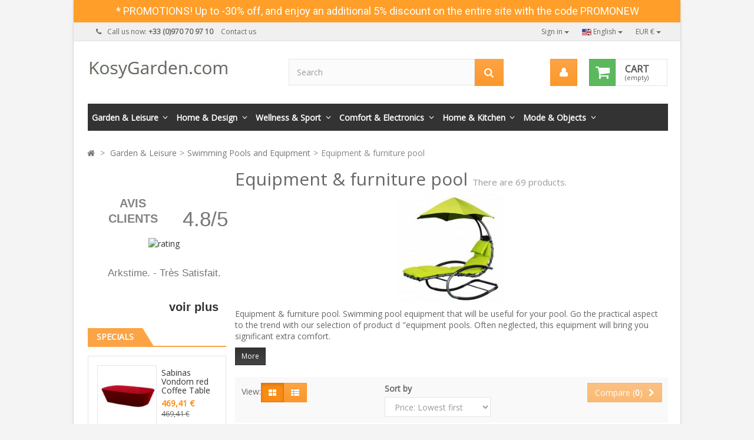

--- FILE ---
content_type: text/html; charset=utf-8
request_url: https://www.kosygarden.com/en/189-equipment-furniture-pool
body_size: 50985
content:
<!DOCTYPE HTML> <!--[if lt IE 7]><html class="no-js lt-ie9 lt-ie8 lt-ie7" lang="en-us"><![endif]--> <!--[if IE 7]><html class="no-js lt-ie9 lt-ie8 ie7" lang="en-us"><![endif]--> <!--[if IE 8]><html class="no-js lt-ie9 ie8" lang="en-us"><![endif]--> <!--[if gt IE 8]><html class="no-js ie9" lang="en-us"><![endif]--><html lang="en-us"><head><meta charset="utf-8" /><title>Equipment &amp; furniture pool - KosyGarden.com</title><meta name="description" content="Equipment &amp; furniture pool" /><meta name="keywords" content="Equipment &amp; furniture pool" /><meta name="generator" content="PrestaShop" /><meta name="robots" content="index,follow" /><meta name="viewport" content="width=device-width, minimum-scale=0.25, maximum-scale=1.6, initial-scale=1.0" /><meta name="apple-mobile-web-app-capable" content="yes" /><link rel="icon" type="image/vnd.microsoft.icon" href="/img/favicon-23.ico?1694908733" /><link rel="shortcut icon" type="image/x-icon" href="/img/favicon-23.ico?1694908733" /><link rel="stylesheet" href="https://www.kosygarden.com/themes/universel/cache/v_243_a23b1205fa492afd044b57729989e9fb_all.css" type="text/css" media="all" /> <?php /** * NOTICE OF LICENSE * * Smartsupp live chat - official plugin. Smartsupp is free live chat with visitor recording. * The plugin enables you to create a free account or sign in with existing one. Pre-integrated * customer info with WooCommerce (you will see names and emails of signed in webshop visitors). * Optional API for advanced chat box modifications. * * You must not modify, adapt or create derivative works of this source code * * @author Smartsupp * @copyright 2021 Smartsupp.com * @license GPL-2.0+ **/ ?> 
<script type="text/javascript"></script> <!--[if IE 8]> 
<script type="text/javascript" src="https://oss.maxcdn.com/libs/html5shiv/3.7.0/html5shiv.js"></script> 
<script type="text/javascript" src="https://oss.maxcdn.com/libs/respond.js/1.3.0/respond.min.js"></script> <![endif]--></head><body id="category" class="category category-189 category-equipment-furniture-pool hide-right-column lang_en not-display-addcart block-style-3 shopgroup-23"><div id="page" class="boxed"> <header id="header"><div class="banner"><div class="container"><div class="row"><link href="https://fonts.googleapis.com/css?family=Roboto" rel="stylesheet" type="text/css" media="all"><link href="https://fonts.googleapis.com/css?family=Hind" rel="stylesheet" type="text/css" media="all"><link href="https://fonts.googleapis.com/css?family=Maven+Pro" rel="stylesheet" type="text/css" media="all"><link href="https://fonts.googleapis.com/css?family=Noto+Serif" rel="stylesheet" type="text/css" media="all"><link href="https://fonts.googleapis.com/css?family=Bitter" rel="stylesheet" type="text/css" media="all"><link href="https://fonts.googleapis.com/css?family=Forum" rel="stylesheet" type="text/css" media="all"><div id="ps_banner_ajax"><div id="ps_topbanner_wrapper"> * PROMOTIONS! Up to -30% off, and enjoy an additional 5% discount on the entire site with the code PROMONEW</div><style>header .banner {
		background-color: #ff9e29;
	}

	#ps_topbanner_wrapper {
		width: 100%;
		left: 0;
		z-index: 999;
		top: 0;

		
		line-height: 38px;
		background-color: #ff9e29;
		font-size: 18px;
		color: #FFFFFF;

		text-align: center;

					font-family: 'Roboto', sans-serif;
			}

    @media only screen and (max-width:320px) {
        #ps_topbanner_wrapper { font-size: .9em }
    }</style>  </div></div></div></div> <nav class="navbar navbar-default navbar-top"><div class="container"><p class="navbar-text navbar-left hidden-xs"> <i class="icon-phone i-left"></i>Call us now: <strong>+33 (0)970 70 97 10</strong> <a href="https://www.kosygarden.com/en/contact-us" title="Contact us" class="navbar-link i-right" >Contact us</a></p><form id="setCurrency" action="/en/189-equipment-furniture-pool" method="post" class="navbar-right"><div class="btn-group"> <button type="button" class="btn btn-link btn-sm navbar-btn dropdown-toggle" data-toggle="dropdown"> EUR € <span class="caret"></span> </button><ul id="first-currencies" class="dropdown-menu" role="menu"><li > <a href="javascript:setCurrency(8);" rel="nofollow" title="Canadian dollar"> Canadian dollar $ </a></li><li > <a href="javascript:setCurrency(2);" rel="nofollow" title="Dollar"> Dollar $ </a></li><li class="selected"> <a href="javascript:setCurrency(1);" rel="nofollow" title="Euro"> Euro € </a></li><li > <a href="javascript:setCurrency(4);" rel="nofollow" title="Franc Suisse"> Franc Suisse Fr </a></li><li > <a href="javascript:setCurrency(3);" rel="nofollow" title="Pound"> Pound £ </a></li></ul></div></form><div id="languages-block-top" class="languages-block navbar-right"><div class="btn-group"> <button type="button" class="btn btn-link btn-sm navbar-btn dropdown-toggle" data-toggle="dropdown"> <img src="https://www.kosygarden.com/img/l/1.jpg" alt="en"/> English <span class="caret"></span> </button><ul id="first-languages" class="languages-block_ul dropdown-menu" role="menu"><li class="disabled"> <a href="https://www.kosygarden.com/en/189-equipment-furniture-pool" title="English"> <span><img src="https://www.kosygarden.com/img/l/1.jpg" alt="en"/> English</span> </a></li><li > <a href="https://www.kosygarden.com/fr/189-equipements-mobilier-piscine" title="Français"> <span><img src="https://www.kosygarden.com/img/l/2.jpg" alt="fr"/> Français</span> </a></li><li > <a href="https://www.kosygarden.com/es/189-piscina-equipos-muebles" title="Español"> <span><img src="https://www.kosygarden.com/img/l/3.jpg" alt="es"/> Español</span> </a></li><li > <a href="https://www.kosygarden.com/de/189-ausrüstung-möbel-pool" title="Deutsch"> <span><img src="https://www.kosygarden.com/img/l/4.jpg" alt="de"/> Deutsch</span> </a></li><li > <a href="https://www.kosygarden.com/it/189-piscina-attrezzature-mobili" title="Italiano"> <span><img src="https://www.kosygarden.com/img/l/5.jpg" alt="it"/> Italiano</span> </a></li><li > <a href="https://www.kosygarden.com/pt/189-equipamentos-móveis-piscina" title="Potuguês"> <span><img src="https://www.kosygarden.com/img/l/11.jpg" alt="pt"/> Potuguês</span> </a></li></ul></div></div><div class="btn-group navbar-right"> <button class="btn btn-link btn-sm navbar-btn dropdown-toggle" data-toggle="dropdown" aria-expanded="false" role="button">Sign in <span class="caret"></span></button><ul class="dropdown-menu" role="menu"><li> <a href="https://www.kosygarden.com/en/my-account" rel="nofollow" title="Log in to your customer account"> Sign in </a></li><li> <a href="https://www.kosygarden.com/en/authentication" title="Register" rel="nofollow">Register</a></li></ul></div></div> </nav><div class="full-header-content"><div class="container"><div class="row row-header"><div id="header_logo" class="col-xs-12 col-sm-4"> <a href="https://www.kosygarden.com/" title="KosyGarden.com"> <img class="logo img-responsive" src="https://www.kosygarden.com/img/kosygardencom-logo-169490755723.jpg" alt="KosyGarden.com" width="241" height="36"/> </a></div><div class="header-left col-xs-12 col-sm-8"><div class="shopping_cart"><div class="btn-group btn-group-lg pull-right" role="group"> <a class="btn btn-success" href="https://www.kosygarden.com/en/command" title="View my shopping cart" rel="nofollow"> <i class="icon-shopping-cart"></i> <span class="badge ajax_cart_quantity unvisible">0</span> </a> <btn class="btn btn-cart-right pull-right dropdown-toggle" data-toggle="dropdown" aria-expanded="true"> <span class="hidden-xs sc-title">Cart</span> <span class="sc-caption ajax_cart_total unvisible"> </span> <span class="sc-caption ajax_cart_no_product">(empty)</span> </btn><div class="cart_block panel-cart dropdown-menu"><div class="block_content"><div class="cart_block_list"><p class="cart_block_no_products"> No products</p><div class="cart-prices"><div class="cart-prices-line first-line"> <span class="price cart_block_shipping_cost ajax_cart_shipping_cost unvisible"> To be determined </span> <span class="unvisible"> Shipping </span></div><div class="cart-prices-line last-line"> <span class="price cart_block_total ajax_block_cart_total">0,00 €</span> <span>Total</span></div></div><p class="cart-buttons"> <a id="button_order_cart" class="btn btn-success button" href="https://www.kosygarden.com/en/command" title="Check out" rel="nofollow"> <span> Check out<i class="icon-chevron-right right"></i> </span> </a></p></div></div></div></div></div><div id="layer_cart"><div class="clearfix"><h3 class="text-success"> <i class="icon-check i-left"></i>Product successfully added to your shopping cart</h3> <span class="cross" title="Close window"></span><div class="row"><div class="layer_cart_product col-xs-12 col-sm-8"><div class="product-image-container layer_cart_img col-xs-12 col-sm-5 hidden-xs"></div><div class="layer_cart_product_info col-xs-12 col-sm-5"><h4><span id="layer_cart_product_title" class="product-name"></span></h4> <span id="layer_cart_product_attributes"></span><div> <strong class="dark">Quantity</strong> <span id="layer_cart_product_quantity"></span></div><div> <strong class="dark">Total</strong> <span id="layer_cart_product_price"></span></div></div></div><div class="layer_cart_cart col-xs-12 col-sm-4"><div class="button-container"> <button class="continue btn btn-primary button btn-block exclusive-medium" title="Continue shopping"> <i class="icon-chevron-left left"></i>Continue shopping </button > <a class="btn btn-success btn-block button button-medium" href="https://www.kosygarden.com/en/command" title="Proceed to checkout" rel="nofollow">Proceed to checkout<i class="icon-chevron-right right"></i></a></div></div></div><div class="crossseling"></div></div></div><div class="layer_cart_overlay"></div><div id="search_block_top" class="col-xs-8 col-md-7 clearfix"><form id="searchbox" class="input-group input-group-lg" method="get" action="//www.kosygarden.com/en/search" > <input type="hidden" name="controller" value="search" /> <input type="hidden" name="orderby" value="position" /> <input type="hidden" name="orderway" value="desc" /> <input class="search_query form-control" type="text" id="search_query_top" name="search_query" placeholder="Search" value="" /> <span class="input-group-btn"> <button type="submit" name="submit_search" class="btn btn-default button-search"> <span class="sr-only">Search</span> </button> </span></form></div><div class="user-info btn-group btn-group-lg pull-right" > <button type="button" class="btn btn-user dropdown-toggle" data-toggle="dropdown" aria-expanded="false" role="menu"><i class="icon-user"></i><span class="sr-only">My Account</span></button><ul class="dropdown-menu" role="menu"><li> <a href="https://www.kosygarden.com/en/my-account" rel="nofollow" title="Log in to your customer account"> Sign in </a></li><li> <a href="https://www.kosygarden.com/en/authentication" title="Register" rel="nofollow">Register</a></li></ul></div></div></div></div></div><div class="full-menu"><div class="container menu-container"><div class="row"><div class="col-lg-12"><div id="block_top_menu" class="sf-contener clearfix "><div class="cat-title"><span class="title-menu">Categories</span><span class="ico-menu"></span></div><ul class="sf-menu clearfix menu-content"><li><a href="https://www.kosygarden.com/en/59-garden-leisure" title="Garden & Leisure">Garden & Leisure</a><ul><li><a href="https://www.kosygarden.com/en/12-barbecues-and-planchas" title="Barbecues and Planchas">Barbecues and Planchas</a><ul><li><a href="https://www.kosygarden.com/en/55-accessories-planchas-and-barbecues" title="Accessories planchas and barbecues">Accessories planchas and barbecues</a></li><li><a href="https://www.kosygarden.com/en/77-gas-or-electric-barbecues" title="Gas or electric barbecues">Gas or electric barbecues</a></li><li><a href="https://www.kosygarden.com/en/98-griddles-gas" title="Griddles gas">Griddles gas</a></li><li><a href="https://www.kosygarden.com/en/288-planchas-electric" title="Planchas electric">Planchas electric</a></li><li><a href="https://www.kosygarden.com/en/385-planchas-in-the-woods" title="Planchas in the woods">Planchas in the woods</a></li><li><a href="https://www.kosygarden.com/en/411-pizza-oven" title="Pizza Oven">Pizza Oven</a></li></ul></li><li><a href="https://www.kosygarden.com/en/61-outdoor-chimneys-and-fireplaces" title="Outdoor Chimneys and fireplaces">Outdoor Chimneys and fireplaces</a><ul><li><a href="https://www.kosygarden.com/en/23-outdoor-bio-ethanol-fireplaces" title="Outdoor bio ethanol fireplaces">Outdoor bio ethanol fireplaces</a></li><li><a href="https://www.kosygarden.com/en/291-Brasero" title="Brasero">Brasero</a></li></ul></li><li><a href="https://www.kosygarden.com/en/64-lighting-lamps-and-light-objects" title="Lighting, lamps and light objects">Lighting, lamps and light objects</a></li><li><a href="https://www.kosygarden.com/en/94-furniture-outdoor-design" title="Furniture Outdoor Design">Furniture Outdoor Design</a><ul><li><a href="https://www.kosygarden.com/en/264-tables-and-high-tables-for-garden" title="Tables and high Tables for garden">Tables and high Tables for garden</a></li><li><a href="https://www.kosygarden.com/en/265-chairs-and-stools-of-garden" title="Chairs and stools of garden">Chairs and stools of garden</a></li><li><a href="https://www.kosygarden.com/en/266-garden-chairs" title="Garden chairs">Garden chairs</a></li><li><a href="https://www.kosygarden.com/en/267-garden-sofas" title="Garden sofas">Garden sofas</a></li><li><a href="https://www.kosygarden.com/en/268-garden-benches" title="Garden benches">Garden benches</a></li><li><a href="https://www.kosygarden.com/en/259-baths-of-sun-and-sunbeds" title="Baths of Sun and sunbeds">Baths of Sun and sunbeds</a></li><li><a href="https://www.kosygarden.com/en/281-garden-tables" title="Garden tables">Garden tables</a></li><li><a href="https://www.kosygarden.com/en/391-salon-de-jardin" title="Garden furniture">Garden furniture</a></li></ul></li><li><a href="https://www.kosygarden.com/en/95-lawn-mowers-garden-equipment" title="Lawn Mowers & Garden Equipment">Lawn Mowers & Garden Equipment</a><ul><li><a href="https://www.kosygarden.com/en/245-hand-mowers" title="Hand mowers">Hand mowers</a></li><li><a href="https://www.kosygarden.com/en/246-thermal-lawnmower" title="Thermal lawnmower">Thermal lawnmower</a></li><li><a href="https://www.kosygarden.com/en/226-robot-lawnmowers" title="Robot lawnmowers">Robot lawnmowers</a></li><li><a href="https://www.kosygarden.com/en/247-mower-electric" title="Mower electric">Mower electric</a></li></ul></li><li><a href="https://www.kosygarden.com/en/96-swimming-pools-and-equipment" title="Swimming Pools and Equipment">Swimming Pools and Equipment</a><ul><li><a href="https://www.kosygarden.com/en/260-wooden-pools" title="Wooden pools">Wooden pools</a></li><li><a href="https://www.kosygarden.com/en/261-freestanding-pool" title="Freestanding pool">Freestanding pool</a></li><li><a href="https://www.kosygarden.com/en/188-pool-heating" title="Pool heating">Pool heating</a><ul><li><a href="https://www.kosygarden.com/en/301-pool-heater" title="Pool heater">Pool heater</a></li><li><a href="https://www.kosygarden.com/en/302-pool-exchanger" title="Pool exchanger">Pool exchanger</a></li><li><a href="https://www.kosygarden.com/en/303-heat-pump" title="Heat pump">Heat pump</a></li><li><a href="https://www.kosygarden.com/en/359-pool-dehumidifier" title=" Pool dehumidifier"> Pool dehumidifier</a></li></ul></li><li><a href="https://www.kosygarden.com/en/262-tubular-pool" title="Tubular pool">Tubular pool</a></li><li class="sfHoverForce"><a href="https://www.kosygarden.com/en/189-equipment-furniture-pool" title="Equipment & furniture pool">Equipment & furniture pool</a></li><li><a href="https://www.kosygarden.com/en/263-rigid-pool" title="Rigid pool">Rigid pool</a></li><li><a href="https://www.kosygarden.com/en/190-pool-robots" title="Pool robots">Pool robots</a><ul><li><a href="https://www.kosygarden.com/en/375-robots-of-public-and-collective-pools" title="Robots of Public and Collective Pools">Robots of Public and Collective Pools</a></li></ul></li><li><a href="https://www.kosygarden.com/en/191-pumps-and-groups-of-filtration-pool" title="Pumps and groups of Filtration pool">Pumps and groups of Filtration pool</a></li><li><a href="https://www.kosygarden.com/en/228-swimming-against-the-current" title="Swimming against the current">Swimming against the current</a></li><li><a href="https://www.kosygarden.com/en/229-garden-showers" title="Garden showers">Garden showers</a></li><li><a href="https://www.kosygarden.com/en/230-pool-alarms" title="Pool alarms">Pool alarms</a></li><li><a href="https://www.kosygarden.com/en/304-treatment-pool" title="Treatment pool">Treatment pool</a><ul><li><a href="https://www.kosygarden.com/en/305-dosage-and-regulation" title="Dosage and regulation">Dosage and regulation</a></li><li><a href="https://www.kosygarden.com/en/306-Sterilization" title="Sterilization">Sterilization</a></li><li><a href="https://www.kosygarden.com/en/358-salt-electrolyser" title="Salt electrolyser">Salt electrolyser</a></li></ul></li><li><a href="https://www.kosygarden.com/en/311-pool-and-spa-enclosures" title="Pool and spa enclosures">Pool and spa enclosures</a></li><li><a href="https://www.kosygarden.com/en/360-blankets-and-liners" title="Blankets and liners">Blankets and liners</a><ul><li><a href="https://www.kosygarden.com/en/361-blankets-and-tarpaulins" title="Blankets and tarpaulins">Blankets and tarpaulins</a></li><li><a href="https://www.kosygarden.com/en/362-wintering-kit" title="Wintering kit">Wintering kit</a></li><li><a href="https://www.kosygarden.com/en/374-automatic-shutters-and-covers" title="Automatic shutters and covers">Automatic shutters and covers</a></li></ul></li><li><a href="https://www.kosygarden.com/en/398-stainless-steel-pools" title="Stainless steel pools">Stainless steel pools</a></li><li><a href="https://www.kosygarden.com/en/400-piscines-containers" title="Container Pools">Container Pools</a></li><li><a href="https://www.kosygarden.com/en/401-inshell-pools" title="Inshell pools">Inshell pools</a></li><li><a href="https://www.kosygarden.com/en/403-pool-waterfall" title="Pool Waterfall">Pool Waterfall</a></li><li><a href="https://www.kosygarden.com/en/404-aide-acc&egrave;s-au-bassin" title="Help & access to the basin">Help & access to the basin</a></li></ul></li><li><a href="https://www.kosygarden.com/en/97-outdoor-leisure-beach-and-games" title="Outdoors, Leisure, Beach and Games">Outdoors, Leisure, Beach and Games</a></li><li><a href="https://www.kosygarden.com/en/175-outdoor-heating" title="Outdoor heating">Outdoor heating</a><ul><li><a href="https://www.kosygarden.com/en/384-outdoor-wood-heating" title="Outdoor wood heating">Outdoor wood heating</a></li><li><a href="https://www.kosygarden.com/en/307-outdoor-gas-heater" title="Outdoor gas heater">Outdoor gas heater</a></li><li><a href="https://www.kosygarden.com/en/308-electric-outdoor-heater" title="Electric outdoor heater">Electric outdoor heater</a></li></ul></li><li><a href="https://www.kosygarden.com/en/179-shelters-and-garden-chalets" title="Shelters and Garden Chalets">Shelters and Garden Chalets</a></li><li><a href="https://www.kosygarden.com/en/183-objects-of-decoration-and-garden-statues" title="Objects of decoration and garden statues">Objects of decoration and garden statues</a></li><li><a href="https://www.kosygarden.com/en/312-garden-umbrella" title="Garden Umbrella">Garden Umbrella</a></li><li><a href="https://www.kosygarden.com/en/220-diy-and-professional-tools" title="DIY and professional tools">DIY and professional tools</a><ul><li><a href="https://www.kosygarden.com/en/318-electronic-measurement-tool" title="Electronic measurement tool">Electronic measurement tool</a></li><li><a href="https://www.kosygarden.com/en/319-screen-and-tent-site" title="Screen and tent site">Screen and tent site</a></li></ul></li><li><a href="https://www.kosygarden.com/en/357-pots-and-planters" title="Pots and planters">Pots and planters</a></li><li><a href="https://www.kosygarden.com/en/387-pergolas-and-garden-gazebos" title="Pergolas and Garden gazebos">Pergolas and Garden gazebos</a></li><li><a href="https://www.kosygarden.com/en/388-carports-and-garages" title="Carports and garages">Carports and garages</a></li><li><a href="https://www.kosygarden.com/en/394-Veranda" title="Veranda">Veranda</a></li><li><a href="https://www.kosygarden.com/en/395-Marquise" title="Marchioness">Marchioness</a></li><li><a href="https://www.kosygarden.com/en/396-portico-and-playground" title="Portico and playground">Portico and playground</a></li><li><a href="https://www.kosygarden.com/en/397-serre-de-jardin" title="Garden Greenhouse">Garden Greenhouse</a></li><li><a href="https://www.kosygarden.com/en/402-fountains-and-garden-ponds" title="Fountains and garden ponds">Fountains and garden ponds</a></li><li><a href="https://www.kosygarden.com/en/412-garden-chicken-coop" title="Garden Chicken Coop">Garden Chicken Coop</a></li></ul></li><li><a href="https://www.kosygarden.com/en/36-home-design" title="Home & Design">Home & Design</a><ul><li><a href="https://www.kosygarden.com/en/93-light-fixtures-lamps-suspension-and-chandeliers-design" title="Light fixtures, lamps, suspension and chandeliers Design">Light fixtures, lamps, suspension and chandeliers Design</a></li><li><a href="https://www.kosygarden.com/en/172-furniture-and-storage" title="Furniture and storage">Furniture and storage</a></li><li><a href="https://www.kosygarden.com/en/173-bedding-and-all-the-room" title="Bedding and all the room">Bedding and all the room</a></li><li><a href="https://www.kosygarden.com/en/135-bioethanol-fireplaces-and-stoves" title="Bioethanol fireplaces and stoves">Bioethanol fireplaces and stoves</a><ul><li><a href="https://www.kosygarden.com/en/5-bioethanol-burners" title="Bioethanol burners">Bioethanol burners</a><ul><li><a href="https://www.kosygarden.com/en/15-burners-and-bio-ethanol-fireplaces" title="Burners and bio-ethanol fireplaces">Burners and bio-ethanol fireplaces</a></li><li><a href="https://www.kosygarden.com/en/16-burners-electronic-bio-ethanol" title="Burners electronic Bio-ethanol">Burners electronic Bio-ethanol</a><ul><li><a href="https://www.kosygarden.com/en/84-accessories-for-burners-electronic-bio-ethanol-axijet" title="Accessories for burners electronic bio-ethanol AxiJet">Accessories for burners electronic bio-ethanol AxiJet</a></li></ul></li><li><a href="https://www.kosygarden.com/en/17-inserts-and-firebox" title="Inserts and Firebox">Inserts and Firebox</a></li><li><a href="https://www.kosygarden.com/en/52-the-castle-andirons" title="The Castle andirons">The Castle andirons</a></li></ul></li><li><a href="https://www.kosygarden.com/en/6-bioethanol-pure-biorness" title="Bioethanol Pure Biorness">Bioethanol Pure Biorness</a></li><li><a href="https://www.kosygarden.com/en/19-bioethanol-electronic-fireplaces" title="Bioethanol Electronic Fireplaces">Bioethanol Electronic Fireplaces</a></li><li><a href="https://www.kosygarden.com/en/38-bioethanol-fireplace-accessories" title="Bioethanol Fireplace Accessories">Bioethanol Fireplace Accessories</a></li><li><a href="https://www.kosygarden.com/en/48-fireplaces-and-stoves-bio-ethanol" title="Fireplaces and stoves bio-ethanol">Fireplaces and stoves bio-ethanol</a></li><li><a href="https://www.kosygarden.com/en/167-bioethanol-table-fireplaces" title="Bioethanol table fireplaces">Bioethanol table fireplaces</a></li><li><a href="https://www.kosygarden.com/en/407-bioethanol-stoves" title="Bioethanol stoves">Bioethanol stoves</a></li></ul></li><li><a href="https://www.kosygarden.com/en/196-Tables" title="Tables">Tables</a></li><li><a href="https://www.kosygarden.com/en/249-low-tables" title="Low tables">Low tables</a></li><li><a href="https://www.kosygarden.com/en/197-offices-and-office-tables" title="Offices and Office Tables">Offices and Office Tables</a></li><li><a href="https://www.kosygarden.com/en/234-couches-and-sofas" title="Couches and Sofas">Couches and Sofas</a></li><li><a href="https://www.kosygarden.com/en/252-consoles-and-coffee-tables-near" title="Consoles and coffee tables near">Consoles and coffee tables near</a></li><li><a href="https://www.kosygarden.com/en/345-equipment-for-chimneys-and-stoves" title="Equipment for chimneys and stoves">Equipment for chimneys and stoves</a></li><li><a href="https://www.kosygarden.com/en/104-chairs-armchairs-sofas-and-tables" title="Chairs, armchairs, sofas and tables">Chairs, armchairs, sofas and tables</a></li><li><a href="https://www.kosygarden.com/en/134-stoves-and-fireplaces" title="Stoves and Fireplaces">Stoves and Fireplaces</a><ul><li><a href="https://www.kosygarden.com/en/341-pellets-and-pellet-stoves" title="Pellets and Pellet stoves">Pellets and Pellet stoves</a></li><li><a href="https://www.kosygarden.com/en/343-wood-stove" title="Wood stove">Wood stove</a></li><li><a href="https://www.kosygarden.com/en/344-wood-tiled-stove" title="Wood tiled stove">Wood tiled stove</a></li><li><a href="https://www.kosygarden.com/en/376-waterproof-pellet-stoves" title="Waterproof pellet stoves">Waterproof pellet stoves</a></li><li><a href="https://www.kosygarden.com/en/406-pellet-boiler" title="Pellet boiler">Pellet boiler</a></li><li><a href="https://www.kosygarden.com/en/408-hydrogen-stoves" title="Hydrogen Stoves">Hydrogen Stoves</a></li><li><a href="https://www.kosygarden.com/en/409-cuisini&egrave;re-&agrave;-bois" title="Wood-burning stove">Wood-burning stove</a></li></ul></li><li><a href="https://www.kosygarden.com/en/198-rug-for-interior-and-exterior" title="Rug for Interior and exterior">Rug for Interior and exterior</a></li><li><a href="https://www.kosygarden.com/en/248-Chairs" title="Chairs">Chairs</a></li><li><a href="https://www.kosygarden.com/en/250-Stools" title="Stools">Stools</a></li><li><a href="https://www.kosygarden.com/en/251-chairs-and-office-chairs" title="Chairs and Office Chairs">Chairs and Office Chairs</a></li><li><a href="https://www.kosygarden.com/en/109-statues-fountains-water-walls" title="Statues, fountains, water walls">Statues, fountains, water walls</a></li><li><a href="https://www.kosygarden.com/en/313-high-table-and-bars" title="High table and bars">High table and bars</a></li><li><a href="https://www.kosygarden.com/en/314-furniture-and-light-objects" title="Furniture and light objects">Furniture and light objects</a></li><li><a href="https://www.kosygarden.com/en/337-interior-heating" title="Interior heating">Interior heating</a></li><li><a href="https://www.kosygarden.com/en/413-bedside-table" title="Bedside Table">Bedside Table</a></li></ul></li><li><a href="https://www.kosygarden.com/en/90-wellness-sport" title="Wellness & Sport">Wellness & Sport</a><ul><li><a href="https://www.kosygarden.com/en/100-Bodybuilding" title="Bodybuilding">Bodybuilding</a><ul><li><a href="https://www.kosygarden.com/en/326-machinery-with-guided-loads" title="Machinery with guided loads">Machinery with guided loads</a></li><li><a href="https://www.kosygarden.com/en/327-weight-benches" title="Weight benches">Weight benches</a></li><li><a href="https://www.kosygarden.com/en/332-weight-equipment" title="Weight equipment">Weight equipment</a></li></ul></li><li><a href="https://www.kosygarden.com/en/123-spas" title="Spas">Spas</a><ul><li><a href="https://www.kosygarden.com/en/71-inflatable-spa" title="Inflatable Spa">Inflatable Spa</a></li><li><a href="https://www.kosygarden.com/en/74-spas-accessories" title="Spa Equipment">Spa Equipment</a></li><li><a href="https://www.kosygarden.com/en/168-built-in-and-portable-spas" title="Built-in and portable spas">Built-in and portable spas</a></li><li><a href="https://www.kosygarden.com/en/386-swimming-spas" title="Swimming spas">Swimming spas</a></li><li><a href="https://www.kosygarden.com/en/410-nordic-baths" title="Nordic Baths">Nordic Baths</a></li></ul></li><li><a href="https://www.kosygarden.com/en/124-saunas" title="Saunas">Saunas</a><ul><li><a href="https://www.kosygarden.com/en/75-infrared-saunas" title="Infrared Saunas">Infrared Saunas</a></li><li><a href="https://www.kosygarden.com/en/127-saunas-accessories" title="Saunas accessories">Saunas accessories</a></li><li><a href="https://www.kosygarden.com/en/149-steam-saunas" title="Steam saunas">Steam saunas</a></li><li><a href="https://www.kosygarden.com/en/232-outdoor-saunas" title="Outdoor Saunas">Outdoor Saunas</a></li></ul></li><li><a href="https://www.kosygarden.com/en/161-bikes-and-cycling" title="Bikes and Cycling">Bikes and Cycling</a><ul><li><a href="https://www.kosygarden.com/en/352-electric-bikes" title="Electric bikes">Electric bikes</a></li></ul></li><li><a href="https://www.kosygarden.com/en/225-water-sport" title="Water sport">Water sport</a><ul><li><a href="https://www.kosygarden.com/en/285-Paddle" title="Paddle">Paddle</a></li><li><a href="https://www.kosygarden.com/en/286-kayak-and-canoe" title="Kayak and Canoe">Kayak and Canoe</a></li><li><a href="https://www.kosygarden.com/en/287-other-water-sports" title="Other water Sports">Other water Sports</a></li></ul></li><li><a href="https://www.kosygarden.com/en/231-aerobics-and-aquafitness" title="Aerobics and Aquafitness">Aerobics and Aquafitness</a></li><li><a href="https://www.kosygarden.com/en/277-sports-and-leisure" title="Sports and leisure">Sports and leisure</a></li><li><a href="https://www.kosygarden.com/en/325-fitness-and-cardio" title="Fitness and Cardio">Fitness and Cardio</a><ul><li><a href="https://www.kosygarden.com/en/328-Treadmill" title="Treadmill">Treadmill</a></li><li><a href="https://www.kosygarden.com/en/329-apartment-and-biking-bike" title="Apartment and Biking bike">Apartment and Biking bike</a></li><li><a href="https://www.kosygarden.com/en/330-elliptical-bike" title="Elliptical bike">Elliptical bike</a></li><li><a href="https://www.kosygarden.com/en/331-Rowers" title="Rowers">Rowers</a></li><li><a href="https://www.kosygarden.com/en/353-Treadmill" title="Treadmill">Treadmill</a></li></ul></li><li><a href="https://www.kosygarden.com/en/351-bodybuilding-and-fitness-for-sports-clubs" title="Bodybuilding and Fitness for Sports Clubs">Bodybuilding and Fitness for Sports Clubs</a></li></ul></li><li><a href="https://www.kosygarden.com/en/31-comfort-electronics" title="Comfort & Electronics">Comfort & Electronics</a><ul><li><a href="https://www.kosygarden.com/en/79-home-automation" title="Home Automation">Home Automation</a></li><li><a href="https://www.kosygarden.com/en/86-Heating" title="Heating">Heating</a><ul><li><a href="https://www.kosygarden.com/en/315-professional-mobile-electric-heating" title="Professional mobile electric heating">Professional mobile electric heating</a></li><li><a href="https://www.kosygarden.com/en/342-wood-and-pellet-heating" title="Wood and pellet heating">Wood and pellet heating</a></li><li><a href="https://www.kosygarden.com/en/316-professional-mobile-oil-heating" title="Professional mobile oil heating">Professional mobile oil heating</a></li><li><a href="https://www.kosygarden.com/en/320-mobile-electric-heating" title="Mobile electric heating">Mobile electric heating</a></li><li><a href="https://www.kosygarden.com/en/321-bioethanol-heating" title="Bioethanol heating">Bioethanol heating</a></li><li><a href="https://www.kosygarden.com/en/322-heating-outdoor" title="Heating outdoor">Heating outdoor</a></li></ul></li><li><a href="https://www.kosygarden.com/en/87-air-treatment-air-conditioning" title="Air Treatment & Air Conditioning">Air Treatment & Air Conditioning</a><ul><li><a href="https://www.kosygarden.com/en/253-Fans" title="Fans">Fans</a></li><li><a href="https://www.kosygarden.com/en/254-mobile-air-conditioners" title="Mobile air conditioners">Mobile air conditioners</a></li><li><a href="https://www.kosygarden.com/en/256-Dehumidifiers" title="Dehumidifiers">Dehumidifiers</a></li><li><a href="https://www.kosygarden.com/en/257-Purifiers" title="Purifiers">Purifiers</a></li><li><a href="https://www.kosygarden.com/en/309-mobile-coolers" title="Mobile coolers">Mobile coolers</a></li></ul></li><li><a href="https://www.kosygarden.com/en/283-audio-hifi-home-theater" title="Audio, HiFi, Home Theater">Audio, HiFi, Home Theater</a><ul><li><a href="https://www.kosygarden.com/en/178-stereo-and-speakers" title="Stereo and speakers">Stereo and speakers</a></li></ul></li></ul></li><li><a href="https://www.kosygarden.com/en/142-home-kitchen" title="Home & Kitchen">Home & Kitchen</a><ul><li><a href="https://www.kosygarden.com/en/151-tableware" title="Tableware">Tableware</a></li><li><a href="https://www.kosygarden.com/en/185-major-appliances" title="Major Appliances">Major Appliances</a><ul><li><a href="https://www.kosygarden.com/en/211-wine-cellar" title="Wine cellar">Wine cellar</a></li><li><a href="https://www.kosygarden.com/en/212-stove-and-gas-stove" title="Stove and gas stove">Stove and gas stove</a></li><li><a href="https://www.kosygarden.com/en/213-Cooktop" title="Cooktop">Cooktop</a></li><li><a href="https://www.kosygarden.com/en/214-Oven" title="Oven">Oven</a></li></ul></li><li><a href="https://www.kosygarden.com/en/152-small-appliances" title="Small appliances">Small appliances</a><ul><li><a href="https://www.kosygarden.com/en/216-cooking-appliances" title="Cooking appliances">Cooking appliances</a></li><li><a href="https://www.kosygarden.com/en/217-culinary-preparation" title="Culinary preparation">Culinary preparation</a></li><li><a href="https://www.kosygarden.com/en/219-aspiration-and-maintenance" title="Suction and Maintenance">Suction and Maintenance</a></li><li><a href="https://www.kosygarden.com/en/221-coffee-and-espresso" title="Coffee and espresso">Coffee and espresso</a></li><li><a href="https://www.kosygarden.com/en/269-water-and-beverage" title="Water and beverage">Water and beverage</a></li><li><a href="https://www.kosygarden.com/en/284-teapot-and-kettle" title="Teapot and kettle">Teapot and kettle</a></li><li><a href="https://www.kosygarden.com/en/310-juice-extractor" title="Juice Extractor">Juice Extractor</a></li></ul></li><li><a href="https://www.kosygarden.com/en/155-friendly-cooking" title="Convivial cooking">Convivial cooking</a></li></ul></li><li><a href="https://www.kosygarden.com/en/24-mode-objects" title="Mode & Objects">Mode & Objects</a><ul><li><a href="https://www.kosygarden.com/en/145-champagne-heralion" title="Champagne HeraLion">Champagne HeraLion</a></li><li><a href="https://www.kosygarden.com/en/194-box-gift-and-gastronomy" title="Box gift and gastronomy">Box gift and gastronomy</a></li></ul></li></ul></div></div></div></div></div> </header><div class="columns-container"><div id="columns" class="container"><div class="breadcrumb clearfix"> <a class="home" href="https://www.kosygarden.com/" title="Return to Home"><i class="icon-home"></i></a> <span class="navigation-pipe">&gt;</span> <span class="navigation_page"><span itemscope itemtype="http://data-vocabulary.org/Breadcrumb"><a itemprop="url" href="https://www.kosygarden.com/en/59-garden-leisure" title="Garden &amp; Leisure" ><span itemprop="title">Garden &amp; Leisure</span></a></span><span class="navigation-pipe">></span><span itemscope itemtype="http://data-vocabulary.org/Breadcrumb"><a itemprop="url" href="https://www.kosygarden.com/en/96-swimming-pools-and-equipment" title="Swimming Pools and Equipment" ><span itemprop="title">Swimming Pools and Equipment</span></a></span><span class="navigation-pipe">></span>Equipment &amp; furniture pool</span></div><div class="row"> <aside id="left_column" role="complementary" class="column col-xs-12 col-sm-4 col-md-3 col-lg-3"> <link href="https://www.kosygarden.com/modules/lgcomments/views/css/store_widget.css" rel="stylesheet" type="text/css" /><div id="widget_block" style="text-align:center;padding:0px; z-index:9999;"><div class="block_content" style="background:url(/modules/lgcomments/views/img/bg/bubble-yellow.png) no-repeat center center;background-size:100%;width:270px;height:270px;margin: 0 auto;padding:0px;scale:.75"><div style="position:absolute;width:1px;height:1px;"><div style="position:relative;width:130px;top:45px;left:12px;color:#828282;text-align:Center;font-family:Arial;font-size:20px;font-weight:bold;line-height:26px;text-transform:uppercase;" > <a href="https://www.kosygarden.com/en/Reviews" style="color:#828282;">Avis Clients</a></div></div><div style="position:absolute;width:1px;height:1px;"><div style="position:relative;width:100px;top:60px;left:150px;color:#777777;text-align:Center;font-family:Arial;font-size:35px;font-weight:normal;"> 4.8/5</div></div><div style="position:absolute;width:1px;height:1px;"><div style="position:relative;width:200px;top:165px;left:30px;color:#777777;text-align:Center;font-family:Arial;font-size:17px;font-weight:normal;vertical-align:middle" id="reviewSlide"><div style="display:none;">Arkstime. - Tr&egrave;s Satisfait.</div><div style="display:none;">Val&eacute;rie R. - Tr&egrave;s satisfait</div><div style="display:none;">Christine L. - Tr&egrave;s satisfaite.</div><div style="display:none;">Akiri33. - Tr&egrave;s satisfait.</div><div style="display:none;">Diane L. - Tr&egrave;s satisfait.</div><div style="display:none;">Alex 14. - Tr&egrave;s satisfait.</div><div style="display:none;">Benji61. - Tr&egrave;s satisfait.</div><div style="display:none;">Lubitel. - Tr&egrave;s satisfait. La transaction c&#039;est...</div><div style="display:none;">Yohann G. - Tr&egrave;s beau, tout parfait.</div><div style="display:none;">charles J. - Commande conforme et arriv&eacute;e en...</div><div style="display:none;">Aur&eacute;lien B. - Tr&egrave;s satisfait.</div><div style="display:none;">Pympol48. - C&#039;est bien mais c&#039;est lent.</div><div style="display:none;">Alles ok Mfg</div><div style="display:none;">Muriel R. - Rapide et soingn&eacute;.</div><div style="display:none;">transaction parfaite merci</div><div style="display:none;">Brice C. - Produit absolument parfait. Rien &agrave;...</div><div style="display:none;">Wolf H. - ich w&Atilde;&frac14;rde immer wieder hier einkaufen.</div><div style="display:none;">Roy 9. - Satisfait.</div><div style="display:none;">Charlotte B. - Produit conforme au produit...</div><div style="display:none;">Damssd. - Tr&egrave;s satisfait.</div><div style="display:none;">Melvynio. - Tr&egrave;s satisfait.</div><div style="display:none;">Gregoire C. - top</div><div style="display:none;">Shytiak O. - Very pleased thank you!</div><div style="display:none;">Mastacy. - Tr&egrave;s satisfait.</div><div style="display:none;">Vincent T. - Produit conforme, livraison assez...</div><div style="display:none;">Estelle G. - Tr&egrave;s satisfaite.</div><div style="display:none;">Marie H. - Tr&egrave;s satisfait.</div><div style="display:none;">David E. - Satisfait.</div><div style="display:none;">Kiriman. - Impeccable.</div><div style="display:none;">Urs N. - gute Ware, besten Dank!</div><div style="display:none;">Sandra B. - Satisfait.</div><div style="display:none;">Excellente communication. C&#039;est un plaisir de...</div><div style="display:none;">Philoubert - Tr&egrave;s satisfait.</div><div style="display:none;">Sabrina B. Tr&egrave;s satisfaite.</div><div style="display:none;">ldemaill. - Tr&egrave;s satisfait.</div><div style="display:none;">Galea G. - Tr&egrave;s Satisfaite.</div><div style="display:none;">Christian C. - Le meilleur prix sur cet...</div><div style="display:none;">J&eacute;r&ocirc;meD. - Tr&egrave;s satisfait.</div><div style="display:none;">Damien P. - Livraison rapide et description ok.</div><div style="display:none;">Eltof 7. - Tr&egrave;s satisfait.</div><div style="display:none;">Duche. - Tr&egrave;s satisfait.</div><div style="display:none;">Geoffrey toto. - Tr&egrave;s satisfait.</div><div style="display:none;">Newfy 3. - Excellent produit, envoy&eacute; toujours...</div><div style="display:none;">Smett P. - Tr&egrave;s satisfait.</div><div style="display:none;">Produkt neu , originalverpackt, zus&Atilde;&curren;tzlich...</div><div style="display:none;">Sabineftn84. - Tout c&#039;est tr&egrave;s bien pass&eacute; le...</div><div style="display:none;">Transaction parfaite, article de qualit&Atilde;&copy;....</div><div style="display:none;">L&eacute;a D. - Je suis tr&egrave;s contente de ce produit.</div><div style="display:none;">Bjag. - Commande bien re&ccedil;ue et conforme.</div><div style="display:none;">Tessier C. - Satisfait.</div><div style="display:none;">Tylengna. - Tr&egrave;s satisfait.</div><div style="display:none;">Jonathan. H - Tr&egrave;s satisfait.</div><div style="display:none;">CV 33. - Tr&egrave;s satisfait.</div><div style="display:none;">Yolaine V. - Tr&egrave;s bien! merci!</div><div style="display:none;">Choquette. - Article bien re&ccedil;u et tr&egrave;s bien...</div><div style="display:none;">Yoms K. - Tr&egrave;s satisfait.</div><div style="display:none;">Seye N. - Tr&egrave;s satisfait.</div><div style="display:none;">Cruffin. - Tr&egrave;s bien. Merci</div><div style="display:none;">Jayja 06. Tr&egrave;s satisfait.</div><div style="display:none;">Maxx. - Livraison rapide et en bon &eacute;tat.</div><div style="display:none;">Laurent S. - Site serieux, je le recommande !</div><div style="display:none;">Linusien. - Nickel.</div><div style="display:none;">Amelie J. - Tr&egrave;s bon contact, je vous remercie.</div><div style="display:none;">Lucas 52. - Tr&egrave;s satisfait.</div><div style="display:none;">Amandine D. - Merci pour ce produit je l&#039;ai...</div><div style="display:none;">Eric K. - Ras.</div><div style="display:none;">Quentin W. - Satisfait.</div><div style="display:none;">Rasche Lieferung. Alles Top. Gerne wieder</div><div style="display:none;">Thomas P. - Tr&egrave;s satisfait.</div><div style="display:none;">Brucegawayne. - Bien re&ccedil;u, parfait, ras.</div><div style="display:none;">Bertrand G. - Tr&egrave;s satisfait.</div><div style="display:none;">Ludivine B. - Super lit, livraison tr&egrave;s rapide.</div><div style="display:none;">Jtlap. - Tr&egrave;s satisfait.</div><div style="display:none;">Th&eacute;o L. - Rien &agrave; dire, conforme &agrave; la description.</div><div style="display:none;">Delphine L. - Satisfaite.</div><div style="display:none;">Rapha&euml;l G. - Tr&egrave;s satisfait.</div><div style="display:none;">Solange S. - Article conforme &agrave; la description,...</div><div style="display:none;">Sebastien S. - D&eacute;lai de livraison conforme, RAS.</div><div style="display:none;">LyTebob. - Tr&egrave;s satisfait.</div><div style="display:none;">Clark91. - Correspond parfaitement &agrave; la...</div><div style="display:none;">Gwendoline M. - Livraison sans aucun probl&egrave;me.</div><div style="display:none;">Sebastien M. - RAS.</div><div style="display:none;">Jean-Philp P. - Tr&egrave;s Satisfait.</div><div style="display:none;">Yaniss C. - Tr&egrave;s satisfait.</div><div style="display:none;">Jean Claude S. - Tr&egrave;s Satisfait.</div><div style="display:none;">Noopy56fr. - Rapide et bien emball&eacute;, parfait.</div><div style="display:none;">Yohann P. - Parfait, RAS.</div><div style="display:none;">Jamall D. - Tr&egrave;s satisfait.</div><div style="display:none;">Raissa M. - Bon produit et d&eacute;lai de livraison...</div><div style="display:none;">J&Atilde;&frac14;rgen B. - Schnelle Lieferung, Ware...</div><div style="display:none;">Mielou3. - Tr&egrave;s efficace, tr&egrave;s rapide, bravo.</div><div style="display:none;">Suuupplyc. - Tr&egrave;s satisfait.</div><div style="display:none;">Skadyou. - Satisfait.</div><div style="display:none;">Bien re&Atilde;&sect;u l&acirc;&#128;&#153;article conforme merci!</div><div style="display:none;">Herve R. - Tr&egrave;s satisfait.</div><div style="display:none;">Ginie 80. - Tr&egrave;s contente de ma commande et...</div><div style="display:none;">Alexandre B. - Moyennement satisfait.</div><div style="display:none;">Celiam26. - Transaction parfaite.</div><div style="display:none;">Charlotte G. - Conforme et livraison rapide.</div><div style="display:none;">Vinylium. - Tr&egrave;s bien.</div><div style="display:none;">Jennifer R. - Conforme et livraison rapide.</div><div style="display:none;">Stephane K. - ok pas de problemes</div><div style="display:none;">Braband 1. - Satisfait.</div><div style="display:none;">LowI Q. - Tr&egrave;s satisfait.</div><div style="display:none;">Schnelle Lieferung, Ware tip top, danke.</div><div style="display:none;">Raul G. - Alles ok</div><div style="display:none;">Ulrich R. - Bien.</div><div style="display:none;">alles gut, etwas lange Lieferungszeit, sonst...</div><div style="display:none;">Sarah 123. - Tr&egrave;s satisfaite.</div><div style="display:none;">Dealpro. - Traitement de la commande dans un...</div><div style="display:none;">Boss 01. - Parfait !!!</div><div style="display:none;">Sophie F. - Plus lent que pr&eacute;vu dans la...</div><div style="display:none;">Yann C. - Tr&egrave;s satisfait.</div><div style="display:none;">Damien P. - Livraison rapide et description ok.</div><div style="display:none;">Severine D. - D&eacute;lai et descriptif OK.</div><div style="display:none;">Alles bestens! Vielen Dank!</div><div style="display:none;">Schnell und einfach bin sehr zufrieden gerne...</div><div style="display:none;">Vendeur tres correct. Date respectee, A...</div><div style="display:none;">Raphbluez. - Tr&egrave;s bien !</div><div style="display:none;">Mouloud T. - Bonne r&eacute;ception du produit.</div><div style="display:none;">marchandise bien re&Atilde;&sect;u en tres bon &Atilde;&copy;tat...</div><div style="display:none;">Stefroche. - Satisfait, super produit mais.......</div><div style="display:none;">Jean-Pierre W. D&eacute;lai de livraison...</div><div style="display:none;">Marine34390. - Bonjour, J&#039;ai r&eacute;ceptionn&eacute; ma...</div><div style="display:none;">willou B. - Tr&egrave;s satisfait.</div><div style="display:none;">Radiou C. - Etat similaire &agrave; la description,</div><div style="display:none;">EmmaC. - Merci.</div><div style="display:none;">Prodesetudes. - Parfait.</div><div style="display:none;">Nat27. - Satisfait.</div><div style="display:none;">Sarah P. D&eacute;lais de livraison rapides et...</div><div style="display:none;">Robert C. - Tr&egrave;s satisfait.</div><div style="display:none;">Meurjamait. - Tr&egrave;s satisfait.</div><div style="display:none;">David_13. - Article conforme, livraison rapide.</div><div style="display:none;">Hugos 8. - Tr&egrave;s satisfait.</div><div style="display:none;">PYGK G. - Super, merci.</div><div style="display:none;">Carottes20. - Tr&egrave;s satisfait,</div><div style="display:none;">pas assez de precision sur la date de livraison...</div><div style="display:none;">Goksen. - Merci beaucoup Livraison tr&egrave;s rapide...</div><div style="display:none;">Charlotte B. - Conforme et d&eacute;lai de livraison...</div><div style="display:none;">Matttiti. - Impeccable.</div><div style="display:none;">Romuald B. - Tr&egrave;s satisfait.</div><div style="display:none;">Daniel L. - Satisfait.</div><div style="display:none;">Maxence H. - Tr&egrave;s satisfait.</div><div style="display:none;">Vanessa G. - Merci encore &agrave; toute votre &eacute;quipe....</div><div style="display:none;">Guillaume A. - Tr&egrave;s satisfait.</div><div style="display:none;">Aude L . - Tr&egrave;s satisfait.</div><div style="display:none;">Biquet. - Tr&egrave;s Satisfait.</div><div style="display:none;">CurabaI. - Satisfait.</div><div style="display:none;">Guguspower. - Tr&egrave;s satisfait.</div><div style="display:none;">Mourad E. - Produit conforme aux attentes et...</div><div style="display:none;">Super vendeur!</div><div style="display:none;">Moix11. - Satisfait.</div><div style="display:none;">Sylvie N. - PARFAIT rapidit&eacute; + envoi soign&eacute; +...</div><div style="display:none;">gliese-58. - Tr&egrave;s satisfait.</div><div style="display:none;">Ched 78. - Livraison rapide, produit conforme...</div><div style="display:none;">Romain C. - RAS</div><div style="display:none;">Christophe G. - Super la collection</div><div style="display:none;">Davidwfd. - Super merci.</div><div style="display:none;">Vendeur a conseiller! Marchandise nickel. Merci</div><div style="display:none;">Rapha&euml;l G. - Tr&egrave;s satisfait.</div><div style="display:none;">Fiobri. - Tr&egrave;s satisfait.</div><div style="display:none;">Joelle B. - Tr&egrave;s bon emballage, article...</div><div style="display:none;">Hansjoerg M. - Alles ok, gut gelaufen, gerne...</div><div style="display:none;">Emmanuelle M. - Parfait et envoi rapide....</div><div style="display:none;">Jorispm_81. - Tr&egrave;s satisfait.</div><div style="display:none;">Bachmozart. - Tr&egrave;s satisfait.</div><div style="display:none;">Alles Tiptop. Gerne wieder.</div><div style="display:none;">Armande. - Tr&egrave;s satisfait.</div><div style="display:none;">Ezzeddine A. - Excellent.</div><div style="display:none;">Sarah B. - Satisfaite.</div><div style="display:none;">Matti. - Tr&egrave;s satisfait.</div><div style="display:none;">hat zwar langer gedauert als angegeben,...</div><div style="display:none;">Stephan L. - Alles gut, macht weiter so.</div><div style="display:none;">Anne S. - Tr&egrave;s satisfaite.</div><div style="display:none;">Yamal. - Parfait.</div><div style="display:none;">Petitda. - Satisfait</div><div style="display:none;">Rambaud. - Tr&egrave;s bon. Livraison rapide.</div><div style="display:none;">Nephtees27. - Tr&egrave;s satisfait.</div><div style="display:none;">Carlier V. - Soin sur l&#039;emballage et rapidit&eacute;...</div><div style="display:none;">Joel F. - Satisfait.</div><div style="display:none;">Roumierg. - Tr&egrave;s satisfait.</div><div style="display:none;">Yannick P. - Casque confortable et tr&egrave;s...</div><div style="display:none;">SkyY. - Tr&egrave;s satisfait.</div><div style="display:none;">Pamela D. - Tr&egrave;s satisfait.</div><div style="display:none;">Lalotte 41. - Je suis contente du produit.</div><div style="display:none;">Mog W. - Tr&egrave;s satisfait.</div><div style="display:none;">Iris94 - Tr&egrave;s satisfaite.</div><div style="display:none;">Manta S. - Der aerobull hd ist rechtzeitig...</div><div style="display:none;">super wahre gerne wider</div><div style="display:none;">WilliamR. - Livraison rapide. Tr&egrave;s bon produit....</div><div style="display:none;">Alles bestens,gerne wieder</div><div style="display:none;">RayGaming. - Tr&egrave;s satisfait.</div><div style="display:none;">Frank93. - Tr&egrave;s satisfait.</div><div style="display:none;">Patrick S. - RAS.</div><div style="display:none;">Christian. - Tr&egrave;s satisfait.</div><div style="display:none;">Boouule. - Tres rapide, vraiment rien a dire,...</div><div style="display:none;">Chikola. - Tr&egrave;s satisfait.</div><div style="display:none;">Dominique G - L&#039;envoi &eacute;tait tr&egrave;s bien m&ecirc;me si...</div><div style="display:none;">Mangue4. - Envoi conforme en tout point &agrave;...</div><div style="display:none;">Florian. - Tr&egrave;s satisfait.</div><div style="display:none;">Capristore. - Bon rapport avec le vendeur.</div><div style="display:none;">Remil A. - Merci infiniment. Cordialement.</div><div style="display:none;">Jean-Pierred. - Satisfait.</div><div style="display:none;">Dmes1. - Tr&egrave;s satisfait.</div><div style="display:none;">Christine S. - J&#039;&eacute;tais tr&egrave;s contente avec cet...</div><div style="display:none;">Isabelle B. - Satisfait Je recommande.</div><div style="display:none;">La livraison avait du retard mais le vendeur a...</div><div style="display:none;">Perle17. - Produit conforme, petit soucis...</div><div style="display:none;">Derbi 71 - D&eacute;lais un peu long.</div><div style="display:none;">FloPrice0003. - Tr&egrave;s satisfait.</div><div style="display:none;">Anthony 93. - Satisfait.</div><div style="display:none;">Bucheli M. - Etwas lange Lieferfrist, aber Ware...</div><div style="display:none;">Karinet45. - Tr&egrave;s satisfait.</div><div style="display:none;">Sollow11. Tr&egrave;s satisfait.</div><div style="display:none;">Super Service! A+A+A+</div><div style="display:none;">Alain-FabieP. - Tr&egrave;s satisfait.</div><div style="display:none;">Elise11. - Conforme en tout point. Envoi Rapide.</div><div style="display:none;">Catherine E. - Je suis tres satisfaite et...</div><div style="display:none;">Pamkele. - Tr&egrave;s satisfait.</div><div style="display:none;">Ninama2. - Merci.</div><div style="display:none;">Leo s. - Super</div><div style="display:none;">Jean Claude. - Tr&egrave;s satisfait.</div><div style="display:none;">Aubin k. - Tr&egrave;s satisfait.</div><div style="display:none;">Emanuele R. - Merci.</div><div style="display:none;">Morgane D. - Top.</div><div style="display:none;">Aude. - Envoi soign&eacute; et rapide.</div><div style="display:none;">Dacilobia. - Article conforme, bien emball&eacute; et...</div><div style="display:none;">Sarita F. - RAS, produit conforme &agrave; sa...</div><div style="display:none;">Mazarine. - Nickel.</div><div style="display:none;">Chab91. - Tr&egrave;s satisfait.</div><div style="display:none;">super article et simple a monter</div><div style="display:none;">Didine 16. - Tr&egrave;s satisfait.</div><div style="display:none;">Fouetteuz. - Tr&egrave;s satisfait.</div><div style="display:none;">Dominique M. - Tr&egrave;s Satisfait.</div><div style="display:none;">Patrick M. - Exp&eacute;dition rapide et soign&eacute;e, tr&egrave;s...</div><div style="display:none;">Gina D. - Re&ccedil;u Rapidement et conforme &agrave; la...</div><div style="display:none;">Laurent 72. - Parfait.</div><div style="display:none;">Thunder73. - Tr&egrave;s satisfait.</div><div style="display:none;">Guibz 8. - Tr&egrave;s satisfait.</div><div style="display:none;">Genevi&egrave;ve L. - juste PARFAIT!</div><div style="display:none;">RodJahLa. - Livr&eacute; bien arriv&eacute;.</div><div style="display:none;">Emilie F. - Tr&egrave;s satisfait.</div><div style="display:none;">Doudou21 - Tr&egrave;s satisfait.</div><div style="display:none;">Romuald R. - Super rapide super bien emball&eacute; je...</div><div style="display:none;">Ichadobompil. - Tr&egrave;s satisfait.</div><div style="display:none;">Yann L. - Tr&egrave;s satisfait.</div><div style="display:none;">Aurelie T. - Tr&egrave;s satisfaite.</div><div style="display:none;">Night09 . - Livraison un peu longue mais re&ccedil;ue...</div><div style="display:none;">Jean-Claude S. - sans probleme</div><div style="display:none;">Cathou Nil. - Tr&egrave;s satisfait.</div><div style="display:none;">Bouih H. - Satisfait.</div><div style="display:none;">Didier D. - Tr&egrave;s satisfait.</div><div style="display:none;">Estelle T. - Tr&egrave;s satisfait.</div><div style="display:none;">Denis K. - Satisfait.</div><div style="display:none;">Skipi059. - Tr&egrave;s satisfait.</div><div style="display:none;">Fredo_b. - Tr&egrave;s satisfait.</div><div style="display:none;">Mondj1. - Satisfait.</div><div style="display:none;">Marine R. - Petite bo&icirc;te je m&#039;y attendais pas...</div><div style="display:none;">super produit livraison sans probleme !</div><div style="display:none;">Christine M. - tres satisfaite de cette...</div><div style="display:none;">Bornoss. - Tr&egrave;s satisfait.</div><div style="display:none;">Itoua J. - Merci pour cette vente!!!</div><div style="display:none;">KeniR. - Tr&egrave;s satisfait.</div><div style="display:none;">Nathalie Z. - Tr&egrave;s satisfait.</div><div style="display:none;">Alfafel. - Tr&egrave;s satisfait.</div><div style="display:none;">Gigiray. - Tr&egrave;s satisfait.</div><div style="display:none;">Margauxa h. - Tr&egrave;s satisfait.</div><div style="display:none;">Aurelie T. Tr&egrave;s satisfaite.</div><div style="display:none;">Mari-Claire M. - Tr&egrave;s bien et re&ccedil;u en un temps...</div><div style="display:none;">Jean-Pierre. - Envoi rapide.</div><div style="display:none;">Naistle. -Tr&egrave;s satisfait.</div><div style="display:none;">Florenta. - Bien re&ccedil;u! Merci.</div><div style="display:none;">Eric C. - Le bon article sur la bonne boutique,...</div><div style="display:none;">Tripy 7. Tr&egrave;s satisfait.</div><div style="display:none;">Schnelle Lieferung, gute Ware. Danke, gerne...</div><div style="display:none;">Nathalie G. - Satisfaite.</div><div style="display:none;">Stoyan B. Satisfait.</div><div style="display:none;">Merci. Je suis tres satisfait</div><div style="display:none;">Anthony C. - Tr&egrave;s satisfait.</div><div style="display:none;">Lielie 77. - Tr&egrave;s satisfait.</div><div style="display:none;">Maxdan24. - Tr&egrave;s satisfait. - Merci pour tous...</div><div style="display:none;">Kakou22. - Tr&egrave;s satisfait.</div><div style="display:none;">Nkp 30. - Tr&egrave;s satisfait.</div><div style="display:none;">La Brune 08. - Satisfait.</div><div style="display:none;">Casic V. - Tr&egrave;s satisfait.</div><div style="display:none;">Dom G. - Satisfait.</div><div style="display:none;">Koocotte. - Tr&egrave;s satisfaite.</div><div style="display:none;">Adrien B. - Dimension non conforme.</div><div style="display:none;">Martine R. - Bon produit compatible iPhone.</div><div style="display:none;">TeivaM. - Tr&egrave;s satisfait.</div><div style="display:none;">Icecream 33. - Tr&egrave;s satisfait.</div><div style="display:none;">Albert B. - Tr&egrave;s satisfait.</div><div style="display:none;">Rene C. - Top.</div><div style="display:none;">Mathias W. - Alles top. Gerne wieder. Besten Dank</div><div style="display:none;">Kelly G. - Ras.</div><div style="display:none;">L&eacute;a P. - Tr&egrave;s satisfait.</div><div style="display:none;">Danxii. - Tr&egrave;s satisfait.</div><div style="display:none;">Fraidairyqmy. - Tr&egrave;s satisfait.</div><div style="display:none;">Olivia M. - Le livreur a &eacute;t&eacute; conciliant et...</div><div style="display:none;">Sourelle. - Produit bien re&ccedil;u et conforme &agrave; mes...</div><div style="display:none;">Alles tip top, gerne wieder!</div><div style="display:none;">Jean-Claude N. -Tr&egrave;s bon produit. Excellent...</div><div style="display:none;">Alain V. - Tres bien tres gentil tres polis.</div><div style="display:none;">Cyril L. - Tr&egrave;s satisfait.</div><div style="display:none;">PatrickP. - Tr&egrave;s satisfait.</div><div style="display:none;">Anissa C. - Satisfait.</div><div style="display:none;">Fran&ccedil;ois J. - Tr&egrave;s satisfait.</div><div style="display:none;">Christine A. - Tr&egrave;s satisfaite.</div><div style="display:none;">Kenzo Tenma. - Tr&egrave;s satisfait.</div><div style="display:none;">Rocks A. - Tr&egrave;s satisfait.</div><div style="display:none;">Parfait3. - Satisfait.</div><div style="display:none;">Michel L. - Une suggestion cependant, le...</div><div style="display:none;">Soaresch. - D&eacute;lai de livraison annonc&eacute; respect&eacute;.</div><div style="display:none;">Sandrine C. - Livraison rapide.</div><div style="display:none;">Florent B. - Tr&egrave;s satisfait.</div><div style="display:none;">Vielen Dank. Ich bin damit sehr zufrieden.</div><div style="display:none;">Damien P. - Tout conforme, produit et...</div><div style="display:none;">Christophe B. - Tr&egrave;s satisfait.</div><div style="display:none;">Carottes202. - Tr&egrave;s bien.</div><div style="display:none;">Heudent J. - Moyennement satisfait.</div><div style="display:none;">Fr&eacute;d&eacute;ric B. - Produit conforme &agrave; mes...</div><div style="display:none;">Sophie L. - Tr&egrave;s satisfait.</div><div style="display:none;">Siryus 88. - Produit conforme. Envoi rapide.</div><div style="display:none;">Jean-Philip P. - Tr&egrave;s satisfait.</div><div style="display:none;">Symphonie S. - Bonsoir ! Tout a &eacute;t&eacute;! Cordialement.</div><div style="display:none;">Joelle G. - Pas mal, hormis le petit retard!.</div><div style="display:none;">Christopher .M - Tr&egrave;s satisfait.</div><div style="display:none;">SpareRibbs. - Envoi tr&egrave;s soign&eacute;, impeccable.</div><div style="display:none;">Kaaman. - Satisfait.</div><div style="display:none;">Celine 9. Satisfait.</div><div style="display:none;">Fabrice V. - Emballage soign&eacute; et livraison Ok.</div><div style="display:none;">Patricia D. - Livraison conforme ok</div><div style="display:none;">Br 74. - Tr&egrave;s satisfait.</div><div style="display:none;">Pierrick J. - Tr&egrave;s satisfait.</div><div style="display:none;">Marie-annic B. - Materiel conforme emballage...</div><div style="display:none;">Wilder68. - Satisfait.</div><div style="display:none;">Panpanpinou. - Tr&egrave;s satisfait.</div><div style="display:none;">Anne-laure Q. - Tr&egrave;s bien.</div><div style="display:none;">Isabel N. - Tr&egrave;s satisfait. Bien emball&eacute; et...</div><div style="display:none;">Tchin 7. - Tr&egrave;s satisfait.</div><div style="display:none;">Sigosteph. - Tr&egrave;s bien, vendeur s&eacute;rieux.</div><div style="display:none;">Stanilas G. - Tr&egrave;s satisfait</div><div style="display:none;">Guillemineau. - Merci.</div><div style="display:none;">Cynthia S. - Produit conforme et envoy&eacute; dans un...</div><div style="display:none;">M3256. - Article conforme &agrave; la commande...</div><div style="display:none;">Raphael P. - Envoi bien prot&eacute;g&eacute; et bon produit.</div><div style="display:none;">C&eacute;cilia J. - Assez top. Dommage que cela ne...</div><div style="display:none;">Anjorlasy. - Parfait!</div><div style="display:none;">Pascalou 3 . - Satisfait de la commande re&ccedil;ue....</div><div style="display:none;">Tribulles 1. - Tr&egrave;s satisfait.</div><div style="display:none;">Jaffre 69. - Tr&egrave;s satisfait.</div><div style="display:none;">Chinoise Dh. - Article bien re&ccedil;u, merci pour...</div><div style="display:none;">Hassam K - Tr&egrave;s satisfait.</div><div style="display:none;">Veronique D. - Etat similaire &agrave; la description.</div><div style="display:none;">Stephane Z. - Tr&egrave;s Satisfait.</div><div style="display:none;">Bigorre10. - Exp&eacute;dition tr&egrave;s rapide et...</div><div style="display:none;">Delphine S. - Super, mon neveux va &ecirc;tre ravi.</div><div style="display:none;">Pascale C. - Imp&eacute;cable.</div><div style="display:none;">hat zwar l&Atilde;&curren;nger gedauert als angegeben,...</div><div style="display:none;">Livraison rapide des le paiement effectue</div><div style="display:none;">EL Hadic. - Merci beaucoup et &agrave; la prochaine.</div><div style="display:none;">7Akim. - Bien re&ccedil;u, rapide, et conforme merci</div><div style="display:none;">Nathalie C. - Etat similaire &agrave; la description.</div><div style="display:none;">Nadia H. - Satisfait</div><div style="display:none;">Anne P. - Tr&egrave;s satisfait.</div><div style="display:none;">Mathias W. - Alles top. Gerne wieder. Besten Dank</div><div style="display:none;">Chicola. - Bon article vendeur &agrave; recommander.</div><div style="display:none;">Quentin W. - Satisfait.</div><div style="display:none;">rapide et serieux, volontiers une autre fois</div><div style="display:none;">Mimi Jo. - Content +++++++++10/10.</div><div style="display:none;">Jerome C. - D&eacute;lai et qualit&eacute; conforme.</div><div style="display:none;">Tasnim L. - Etat similaire &agrave; la description et...</div><div style="display:none;">Bicou5. - Tr&egrave;s satisfait.</div><div style="display:none;">Fiona L. - Tr&egrave;s satisfait.</div><div style="display:none;">Delbast. - Ok.</div><div style="display:none;">Articles conforme &Atilde;&nbsp; la description,tout en ordre</div><div style="display:none;">Gilles B. - Satisfait.</div><div style="display:none;">FloGo. - Tr&egrave;s satisfait.</div><div style="display:none;">Breizh 14. - Parfait, merci.</div><div style="display:none;">M verit. - Tr&egrave;s satisfait.</div><div style="display:none;">Gag38. - Envoi rapide conforme a ma commande.</div><div style="display:none;">Fanny L. - Etat similaire &agrave; la description.</div><div style="display:none;">L&eacute;o D. - Produit conforme. Peut-&ecirc;tre un petit...</div><div style="display:none;">Thomas D. - Bonne transaction sur la boutique...</div><div style="display:none;">Marbion V. - Livr&eacute; dans les temps Merci.</div><div style="display:none;">Benemy R. - Tr&egrave;s satisfait.</div><div style="display:none;">Emassacrier. - Transaction impeccable, merci.</div><div style="display:none;">Schneider S. - Content.</div><div style="display:none;">Brunier L. - Parfait tr&egrave;s belle.</div><div style="display:none;">Sekkeith. - Tr&egrave;s satisfait.</div><div style="display:none;">Valerie B. - Conforme au produit . UN PEU...</div><div style="display:none;">Teyssand. - Tr&egrave;s satisfait.</div><div style="display:none;">Clothilde M. - Satisfaite.</div><div style="display:none;">Labiche 1. - Tr&egrave;s satisfait.</div><div style="display:none;">Patricia G. - Tr&egrave;s Satisfait.</div><div style="display:none;">Xavv22. - Tr&egrave;s satisfait.</div><div style="display:none;">Ensemble58. - Superbe tout est ok!!</div><div style="display:none;">Jennyfer R. - Tr&egrave;s satisfait.</div><div style="display:none;">Cyril T. - Je suis tres satisfait merci au...</div><div style="display:none;">Daber 95. - Bonne s&eacute;lection de marques et...</div><div style="display:none;">Dessagne B. - Site tr&Atilde;&uml;s utile. Prix...</div><div style="display:none;">FloFlopy3. - Tr&egrave;s satisfait.</div><div style="display:none;">Manzarine. - Nickel.</div><div style="display:none;">Alain B. Tr&egrave;s satisfait.</div><div style="display:none;">Daniel J. - Tr&egrave;s satisfait.</div><div style="display:none;">Jean-Marie S. - Tr&egrave;s satisfait.</div><div style="display:none;">Sisille 7. - Merci, bo&icirc;te arriv&eacute;e intacte.</div><div style="display:none;">Thierry R. - Tr&egrave;s satisfait.</div><div style="display:none;">Laurent H. - Nickel, surtout en cette p&eacute;riode.</div><div style="display:none;">Venitien 56. - Tr&egrave;s satisfait.</div><div style="display:none;">Anne Laure R. - Livraison en avance. Super.</div><div style="display:none;">EmanueleR. - Merci.</div><div style="display:none;">Jancelrs. - Tr&egrave;s satisfait.</div><div style="display:none;">Schnelle Lieferung, unkomplizierte Abwicklung -...</div><div style="display:none;">bon suivi</div><div style="display:none;">Annabelle 70. - Tr&egrave;s satisfait.</div><div style="display:none;">Steelia. - Tr&egrave;s satisfait.</div><div style="display:none;">Mehdy 78. - Tr&egrave;s satisfait.</div><div style="display:none;">G&eacute;rard C. - Bonjour. C&#039;est la premi&egrave;re fois que...</div><div style="display:none;">Sainte-C&eacute;ciA. - Tr&egrave;s satisfait.</div><div style="display:none;">Pascal B. - Tr&egrave;s Satisfait.</div><div style="display:none;">Dalila D. - D&eacute;lais de livraison rapides.</div><div style="display:none;">Michel G. - Je recommande ce site pour la...</div><div style="display:none;">Mouns P. - Tr&egrave;s bien emball&eacute;, super merci.</div><div style="display:none;">Rinette D. - Je suis tr&egrave;s contente c&#039;est un...</div><div style="display:none;">Maxime D. - R&eacute;ception rapide, suivi de commande...</div><div style="display:none;">Angie1999. - Satisfaite.</div><div style="display:none;">Marie-Andr&eacute;e B. - Produit conforme &agrave; mes attentes.</div><div style="display:none;">Nabiha N. - Tr&egrave;s satisfait.</div><div style="display:none;">Gigiray. - Tr&egrave;s satisfait.</div><div style="display:none;">Dabitharose. - Satisfait.</div><div style="display:none;">Carlos Da Silva A. - super bien merci.</div><div style="display:none;">Tony N. - Tr&egrave;s bon vendeur !</div><div style="display:none;">Christophe. - Tr&egrave;s satisfait.</div><div style="display:none;">Natalie. - J&#039;avais besoin d&#039;une table de...</div><div style="display:none;">Angelique C. - Satisfait.</div><div style="display:none;">Sarah A. - Tr&egrave;s satisfait.</div><div style="display:none;">Phildu621. - Vendeur tr&egrave;s s&eacute;rieux merci beaucoup.</div><div style="display:none;">Gent 49. - Produit conforme &agrave; mon attente....</div><div style="display:none;">Drougart 78. - Tr&egrave;s satisfait.</div><div style="display:none;">Marie R. - bien re&ccedil;u. Produit conforme.</div><div style="display:none;">Raymond R. - Merci; pour la rapidit&eacute; de...</div><div style="display:none;">Jack Bs. - Parfait, merci beaucoup !</div><div style="display:none;">Cha561. - Tr&egrave;s satisfait.</div><div style="display:none;">Nasser N. - Tout ok merci,</div><div style="display:none;">Fm38. - Satisfait.</div><div style="display:none;">Bobbele. - Absolument parfait-bien re&ccedil;u et tres...</div><div style="display:none;">Arnaud B. - Tr&egrave;s satisfait.</div><div style="display:none;">Chris B. - Livr&eacute; dans les temps Merci</div><div style="display:none;">Mode d&#039;expedition conforme, Emballage soigne</div><div style="display:none;">Marie P. - Merci pour l&#039;envoi, tout est OK.</div><div style="display:none;">Jeannine L. - La livraison a &eacute;t&eacute; un peu longue...</div><div style="display:none;">Claudine V. - Satisfait.</div><div style="display:none;">Orsato J. - Tr&egrave;s satisfait.</div><div style="display:none;">Morfud. - Tr&egrave;s satisfait.</div><div style="display:none;">Mike7. - Tr&egrave;s bien, re&ccedil;u dans les temps et...</div><div style="display:none;">Ma&euml;lie D. - Tr&egrave;s satisfaite.</div><div style="display:none;">Pierre S. - Satisfait.</div><div style="display:none;">Sabrina A. - Service parfait.</div><div style="display:none;">Rangiroa 8. - Tr&egrave;s satisfait.</div><div style="display:none;">Marduk571. - Tr&egrave;s satisfait.</div><div style="display:none;">Apouille. - Parfait Merci beaucoup.</div><div style="display:none;">Abderraouf B. - Article conforme.</div><div style="display:none;">Ccgv54. - Satisfait.</div><div style="display:none;">Goksen. - Merci beaucoup Livraison tr&egrave;s rapide...</div><div style="display:none;">Salim A. - bien re&ccedil;u, super pratique.</div><div style="display:none;">Jerome P. - Satisfait, je recommande.</div><div style="display:none;">MichelD. - Bonjour &agrave; Vous; A ce jour; Je vous...</div><div style="display:none;">Francis S. - Parfait, envoi rapide et conforme</div><div style="display:none;">Seb 86. - Envoi rapide et soign&eacute;.</div><div style="display:none;">Manuel R. - Top Produkt und schnelle Lieferung...</div><div style="display:none;">Epaulard93. - Tr&egrave;s satisfait.</div><div style="display:none;">Franck D. - Tr&egrave;s satisfait de mon achat, super...</div><div style="display:none;">Rogerdelarat. - Tr&egrave;s satisfait.</div><div style="display:none;">Tristan M. - Tr&egrave;s satisfait.</div><div style="display:none;">Devin T. - Conforme et rapide tr&eacute; satisfait...</div><div style="display:none;">Ahmed W. - Gute Qualit&Atilde;&curren;t</div><div style="display:none;">Pascal A. - Ok haute qualite !</div><div style="display:none;">Benedicte C. - Tr&egrave;s Satisfait.</div><div style="display:none;">Jolemojo33. - Tr&egrave;s satisfait.</div><div style="display:none;">Affoue B. - Produit arriv&eacute; rapidement en bonne...</div><div style="display:none;">Martine L. - Merci beaucoup. SAV tr&egrave;s bien.</div><div style="display:none;">Alex L. - Tr&egrave;s bon site - a recommander</div><div style="display:none;">Karkas I. - Satisfait.</div><div style="display:none;">lucas 52. - Tr&egrave;s satisfait.</div><div style="display:none;">Ashbless. - Parfait merci.</div><div style="display:none;">Clark91. - Correspond exactement &agrave; la description.</div><div style="display:none;">Guy T. - Livraison un peu longue mais vendeur...</div><div style="display:none;">Sayf H. - Exp&eacute;dition conforme.</div><div style="display:none;">La prochaine fois il faudrai apeller aux...</div><div style="display:none;">Jean-Baptis. - Tr&egrave;s satisfait.</div><div style="display:none;">Fr&eacute;d&eacute;ric T. - Parfait.</div><div style="display:none;">Poster H. - Tr&egrave;s satisfait.</div><div style="display:none;">Mielou3. - Tr&egrave;s efficace, tr&egrave;s rapide, bravo.</div><div style="display:none;">Gilles T. - Satisfait.</div><div style="display:none;">Ninobook. - Merci beaucoup.</div><div style="display:none;">Titopm. - Bonjour, Merci tr&egrave;s bien re&ccedil;u...</div><div style="display:none;">Jean P. - Parfait merci.</div><div style="display:none;">Arthur R. - Alles Bestens Herzlichen Dank!</div><div style="display:none;">sehr gut</div><div style="display:none;">Dominique P. - bon achat, ok</div><div style="display:none;">Alles bestens Herzlichen Dank.</div><div style="display:none;">C&eacute;cile D. - Tr&egrave;s satisfaite.</div><div style="display:none;">Cali101. - Satisfait.</div><div style="display:none;">Nanou 99. - Tr&egrave;s bon &eacute;change.</div><div style="display:none;">Christelle F. - Article nickel tr&egrave;s contente.</div><div style="display:none;">Guillaume. - Tr&egrave;s satisfait.</div><div style="display:none;">Mmemim. - Tr&egrave;s satisfait.</div><div style="display:none;">Serge P. - Retard du aux fetes, mais vendeur...</div><div style="display:none;">Acid F. - Tr&egrave;s satisfait.</div><div style="display:none;">Ronan B. - Tr&egrave;s Satisfait.</div><div style="display:none;">Damien W. - Tr&egrave;s satisfait.</div><div style="display:none;">Guillaine P. - Tr&egrave;s satisfait, je recommande</div><div style="display:none;">Atche81. - Conforme &agrave; ma commande. C est parfait !</div><div style="display:none;">Rapide et bon vendeur</div><div style="display:none;">Sandrine V. - Merci au vendeur.</div><div style="display:none;">Chauveau A. - Tr&egrave;s satisfait.</div><div style="display:none;">Godidu. - Tr&egrave;s satisfait.</div><div style="display:none;">Rita C. - alles bestens, vielen dank</div><div style="display:none;">Sofiane M. - Satisfait.</div><div style="display:none;">Sophzstore. - Muchas gracias.</div><div style="display:none;">Wbpelwood. - Tr&egrave;s satisfait.</div><div style="display:none;">Livraison avec retard, mais informations...</div><div style="display:none;">Yorbo. - Tr&egrave;s satisfait.</div><div style="display:none;">Flo A. - Commande re&ccedil;ue dans les temps,...</div><div style="display:none;">Bornoss. - Tr&egrave;s satisfait.</div><div style="display:none;">Dimitri C. - Livraison trop long .</div><div style="display:none;">Emilie C. - Conforme et livraison rapide.</div><div style="display:none;">Bower P. - Tr&egrave;s satisfait.</div><div style="display:none;">Mia 08. - Parfait et rapide.</div><div style="display:none;">Jean-Bernard C. - Enfin le bon robot!</div><div style="display:none;">Kiger Y. - Livraison tr&egrave;s rapide et produit de...</div><div style="display:none;">Frederic F. - Commande bien re&ccedil;u.</div><div style="display:none;">Vanessa B. - Long delais de livraison. Commande...</div><div style="display:none;">Pascalpm 80. - Merci pour la commande.</div><div style="display:none;">Natahalie C. - Satisfaite.</div><div style="display:none;">Stephane K. - ok pas de problemes</div><div style="display:none;">Fr&eacute;d&eacute;ric B. - Tr&egrave;s satisfait.</div><div style="display:none;">Mess 14. - Tr&egrave;s satisfait.</div><div style="display:none;">David E. - Tr&egrave;s satisfait.</div><div style="display:none;">Christine L. - 3 dates avant d avoir enfin le...</div><div style="display:none;">Sib24. - Satisfait.</div><div style="display:none;">Romane D. - Tr&egrave;s satisfait.</div><div style="display:none;">Brenda G. - Je recommande ce produit.</div><div style="display:none;">Gire07. - Tr&egrave;s satisfait.</div><div style="display:none;">SparePartShop. - Tr&egrave;s satisfait.</div><div style="display:none;">AnthonyC. - Tr&egrave;s satisfait.</div><div style="display:none;">Adrian F. - Tout ok!</div><div style="display:none;">Wanasaujb. - La montre est conforme mais le...</div><div style="display:none;">Zorglub20. - Excellent vendeur A conseiller.</div><div style="display:none;">Ayaneth. - Parfait!</div><div style="display:none;">Newfy. - produit de qualit&eacute;, conforme &agrave; ma...</div><div style="display:none;">Bouril. - Tout est Ok.</div><div style="display:none;">Kiss-K. - Satisfait.</div><div style="display:none;">Philippe A. - Boutique compl&egrave;te et s&eacute;rieuse. Je...</div><div style="display:none;">RodJahLa. - Super merci.</div><div style="display:none;">Eric R. - Parfait expedition rapide et soign&eacute;e,...</div><div style="display:none;">Lieferung der Ware dauerte alles bestens</div><div style="display:none;">Mike7. - Tr&egrave;s bien, re&ccedil;u dans les temps et...</div><div style="display:none;">lj248. - Tr&egrave;s satisfait.</div><div style="display:none;">Selene A. - Parfait.</div><div style="display:none;">Djdj25. - Tr&egrave;s satisfait.</div><div style="display:none;">Georges No. - Tr&egrave;s satisfait. Le top.</div><div style="display:none;">Valentin C. - Tr&egrave;s satisfait.</div><div style="display:none;">Nanou P. - Envoi rapide et soign&eacute;.</div><div style="display:none;">Tristan B. - Satisfait.</div><div style="display:none;">Alles korrekt</div><div style="display:none;">Twois M. - Tr&egrave;s satisfait.</div><div style="display:none;">Fr&eacute;d&eacute;rique S. - Mode d&#039;exp&eacute;dition conforme et...</div><div style="display:none;">M-Ange. - Tr&egrave;s satisfait.</div><div style="display:none;">Roland. - Tr&egrave;s bien, aucun probl&egrave;me.</div><div style="display:none;">Cathy33. - Tr&egrave;s satisfait.</div><div style="display:none;">Bedevild. - Satisfait.</div><div style="display:none;">newfy-38. - Tr&egrave;s satisfait.</div><div style="display:none;">Laetitia B. - Satisfaite.</div><div style="display:none;">Claire G. - Je f&eacute;licite le vendeur qui a r&eacute;ussi...</div><div style="display:none;">Bardol C. - Satisfait de ma commande et livraison.</div><div style="display:none;">Jean-Philip P. - Tr&egrave;s satisfait.</div><div style="display:none;">Sehr gute Qualit&Atilde;&curren;t der Ausschreibung...</div><div style="display:none;">Ludovic M. - Satisfait, un peut long a venir.</div><div style="display:none;">Sandy B. - Satisfait.</div><div style="display:none;">Pascal R. - Conforme &agrave; la description.</div><div style="display:none;">C&eacute;line B. - Satisfait.</div><div style="display:none;">Zahava. - Tr&egrave;s satisfait.</div><div style="display:none;">Liouba 4. - Je viens de recevoir mon article...</div><div style="display:none;">Sinka9. - Tr&egrave;s satisfait.</div><div style="display:none;">Farad. - Tr&egrave;s satisfait.</div><div style="display:none;">Laetitia B. - Satisfait</div><div style="display:none;">Savekiwi. - Tr&egrave;s satisfait.</div><div style="display:none;">H&eacute;l&egrave;ne D. - Echange avec le vendeur tr&egrave;s...</div><div style="display:none;">Dalila D. - D&eacute;lais de livraison rapides.</div><div style="display:none;">Laurence F. - Tr&eacute;s bon produit</div><div style="display:none;">Kiarajinn. - Parfait. Super bien emball&eacute;. Je...</div><div style="display:none;">Jenny L. - Tr&egrave;s Satisfait.</div><div style="display:none;">Emalma 1. - Pour un petit paquet, un envoi...</div><div style="display:none;">Christophe E. - Ok bonne reference</div><div style="display:none;">Marc P. - Merci.</div><div style="display:none;">Etat similaire a la description, Delais de...</div><div style="display:none;">Kevin L. - Tr&egrave;s satisfait.</div><div style="display:none;">Jean-Yves L. - Ok.</div><div style="display:none;">Antonia S. - Tr&egrave;s bien.</div><div style="display:none;">Nouha K. - Conforme et envoi rapide.</div><div style="display:none;">Patrick C. - Allez, boutique complete et...</div><div style="display:none;">Chmilleon. - Tr&egrave;s satisfait.</div><div style="display:none;">Jerome B. - Satisfait.</div><div style="display:none;">Maesson F. - Tr&egrave;s Satisfait.</div><div style="display:none;">hat alles bestens geklappt.. Vielen Dank !!</div><div style="display:none;">Djangogo. - Tr&egrave;s satisfait.</div><div style="display:none;">Itouaj. - Merci pour votre sympathie!</div><div style="display:none;">Isabelle P. - Pas mal, hormis le petit retard!</div><div style="display:none;">Greg H. - Tr&egrave;s satisfait.</div><div style="display:none;">Lemenestrel. - Tr&egrave;s satisfait.</div><div style="display:none;">Ventes7store. - Tr&egrave;s satisfait</div><div style="display:none;">Chezyvon. - Tr&egrave;s satisfait.</div><div style="display:none;">Samira L. - Tr&egrave;s Satisfaite.</div><div style="display:none;">Marie B. - Envoi rapide, top.</div><div style="display:none;">alles ok. schone Ware.</div><div style="display:none;">Aurore D. - D&eacute;lais de livraison rapides.</div><div style="display:none;">Thomas B. - Tr&egrave;s bon achat Merci beaucoup !!!!!</div><div style="display:none;">Magali A. - Exp&eacute;dition et emaballage conforme.</div><div style="display:none;">Chips81. - Satisfait.</div><div style="display:none;">PatrickP. - Tr&egrave;s satisfait.</div><div style="display:none;">Daniela D. - Sauna ist top. Lieferzeit etwas lang.</div><div style="display:none;">Sandrine C. - Tr&egrave;s satisfait.</div><div style="display:none;">Vloc. - Merci pour cette achat , la montre est...</div><div style="display:none;">Billy S9. Tr&egrave;s satisfait.</div><div style="display:none;">Patrick C. - Allez, boutique complete et...</div><div style="display:none;">Schnelle und einwandfreie Lieferung der Ware</div><div style="display:none;">Ellen M. - Vos meubles sont bien arriv&eacute;s et...</div><div style="display:none;">Volodia. - Tr&egrave;s satisfait.</div><div style="display:none;">Tout &Atilde;&copy;tait super, volontiers encore!</div><div style="display:none;">Alain B. - Tr&egrave;s satisfait.</div><div style="display:none;">Nicolas H. - Colis conforme &agrave; la description.</div><div style="display:none;">Roger F. - Tr&egrave;s satisfait.</div><div style="display:none;">Ikdia2002. - Envoi rapide et colis tr&egrave;s...</div><div style="display:none;">Pascalpm22. - PARFAIT !!!</div><div style="display:none;">Thunder73. - Tr&egrave;s satisfait.</div><div style="display:none;">Samishii. - C&acirc;ble bien re&ccedil;u, bon vendeur, merci.</div><div style="display:none;">Romain M. - Tr&egrave;s bien.</div><div style="display:none;">Anne L. - Conforme &agrave; la description, re&ccedil;u...</div><div style="display:none;">Dalila A. - Parfait, merci !</div><div style="display:none;">G_poncet. - Tr&egrave;s satisfait.</div><div style="display:none;">Jean Q. - Tr&egrave;s satisfait.</div><div style="display:none;">Remy F. - Le livreur a d&eacute;pos&eacute; le colis au...</div><div style="display:none;">Artnow 4. - Tr&egrave;s satisfait.</div><div style="display:none;">Elies92. - Tr&egrave;s satisfait.</div><div style="display:none;">Livraison rapide, fournisseur a recommander</div><div style="display:none;">Marcel L. - Satisfait</div><div style="display:none;">Docmass. - Tr&egrave;s satisfait.</div><div style="display:none;">Sergemarie 5. - Merci beaucoup.</div><div style="display:none;">Vproriol. - Tr&egrave;s satisfait.</div><div style="display:none;">Gent 4. - Parfait.</div><div style="display:none;">Aurel. - Livraison plus que rapide. Mon fils...</div><div style="display:none;">Loranw. Tr&egrave;s satisfait.</div><div style="display:none;">Maryse R. - Tr&egrave;s satisfaite.</div><div style="display:none;">Astaro Th. - Merci, tr&egrave;s satisfait de la...</div><div style="display:none;">Alles Super,gerne wieder</div><div style="display:none;">Thierry. - Tr&egrave;s satisfait.</div><div style="display:none;">Sayedbadawi. - Parfait, &agrave; recommander ++</div><div style="display:none;">Katherine E. - Parfait !</div><div style="display:none;">Plancadut. - Tr&egrave;s satisfait.</div><div style="display:none;">Alexandra V. - Produit conforme et envoi rapide.</div><div style="display:none;">Modus 1. - Tr&egrave;s satisfait.</div><div style="display:none;">Sophie B. - Parfait, colis re&ccedil;u rapidement et...</div><div style="display:none;">Wafastore. - Tr&egrave;s satisfait.</div><div style="display:none;">Sayedbadawi. - Parfait, &agrave; recommander ++</div><div style="display:none;">Loic G. - Livraison rapide et conforme, je...</div><div style="display:none;">Sami83. - Tr&egrave;s satisfait.</div><div style="display:none;">Ejacquet95. - Tr&egrave;s satisfait.</div><div style="display:none;">Carine R. - Tr&egrave;s satisfaite.</div><div style="display:none;">Christophe S. - Tout est parfait.</div><div style="display:none;">St&eacute;phanie J. - Bonne communication.</div><div style="display:none;">Emane E. - Re&ccedil;u moyennement rapidement.</div><div style="display:none;">Evelyne H. - Satisfait.</div><div style="display:none;">Khartoum. - Exp&eacute;dition et d&eacute;lai de livraison un...</div><div style="display:none;">Jean Fran&ccedil;ois B. - Merci. Tr&egrave;s bon produit.</div><div style="display:none;">Yannick P. - Casque confortable et tr&egrave;s...</div><div style="display:none;">Ammorsaad. - Merci beaucoup, bonne r&eacute;ception,...</div><div style="display:none;">Jeremiah. - Tr&egrave;s satisfait.</div><div style="display:none;">Kevin M. - Satisfait, deux passages pour le...</div><div style="display:none;">Poe42. - Tr&egrave;s satisfait.</div><div style="display:none;">RafikN. - Tr&egrave;s satisfait.</div><div style="display:none;">Eric03061970. - Tr&egrave;s satisfait.</div><div style="display:none;">Melange B. - Superbe article conforme envoi...</div><div style="display:none;">Arnaud B. - Satisfait.</div><div style="display:none;">G&eacute;rard C. - Tr&egrave;s bien , merci.</div><div style="display:none;">Puce 64. - Rapide emballage soign&eacute; et r&eacute;sistant...</div><div style="display:none;">Tip top merci</div><div style="display:none;">Benoit D. - Livraison bien re&ccedil;ue. Un tout grand...</div><div style="display:none;">BenjaminM. - Tr&egrave;s satisfait.</div><div style="display:none;">Barsamiam A. - Bonsoir, livraison IMPECCABLE,...</div><div style="display:none;">Alain B. - Tr&egrave;s satisfait.</div><div style="display:none;">Marielou G. - Tr&egrave;s satisfaite.</div><div style="display:none;">Anthony G. - Super Produits conformes a ma...</div><div style="display:none;">Yildiz 05. - Tr&egrave;s satisfait.</div><div style="display:none;">Newfy-38. - Produit conforme &agrave; ma commande, &agrave;...</div><div style="display:none;">Jean Q. - Livr&eacute; conforme et dans les d&eacute;lais pr&eacute;vu.</div><div style="display:none;">Mylene O. - Satisfait.</div><div style="display:none;">Serge S. - tr&egrave;s satisfait.</div><div style="display:none;">Perfekt immer wider gerne</div><div style="display:none;">Pumpe mit deutschen Stecker,Gute...</div><div style="display:none;">Fakri106. - Tr&egrave;s satisfait.</div><div style="display:none;">Yannis18. - Tr&egrave;s satisfait.</div><div style="display:none;">C&eacute;cile G. - Tr&egrave;s satisfaite.</div><div style="display:none;">Xamnau. - Tr&egrave;s satisfait.</div><div style="display:none;">KARLL. - Tr&egrave;s satisfait.</div><div style="display:none;">coll 01. - Joli produit, sympa pour Noel !</div><div style="display:none;">carocool5. - Satisfait.</div><div style="display:none;">Jluc P. - Bon achat, c&#039;est ok pour moi</div><div style="display:none;">Ludwig9. - Tr&egrave;s satisfait.</div><div style="display:none;">Guy D. - Tr&egrave;s satisfait.</div><div style="display:none;">Marie L. - Bien emball&eacute; car rien a dire merci.</div><div style="display:none;">Benjamin. D - Tr&egrave;s satisfait</div><div style="display:none;">Vinceduv 1 - Tr&egrave;s satisfait, ok.</div><div style="display:none;">M-plouzin. - Tr&egrave;s satisfait.</div><div style="display:none;">Nicolas P. - D&eacute;ja acheter ce bateau il y a 7...</div><div style="display:none;">Anitaine. - Tr&egrave;s satisfait.</div><div style="display:none;">Lydie C. - Jolie bo&icirc;te conforme &agrave; la photo et &agrave;...</div><div style="display:none;">Jonathan 24. - Tr&egrave;s satisfait.</div><div style="display:none;">Gaelle M. - Tr&egrave;s satisfait.</div><div style="display:none;">Kenit19. - Tr&egrave;s satisfait.</div><div style="display:none;">2003 1957. - Satisfait.</div><div style="display:none;">MoM 24. - Article conforme. Logistique &agrave; revoir...</div><div style="display:none;">Vega29. - Tr&egrave;s satisfait.</div><div style="display:none;">Giacomo V. - Tout ok (en fonction de la...</div><div style="display:none;">Martial K. - Livraison effectu&eacute;e dans les...</div><div style="display:none;">Mode d&#039;expedition conforme, Emballage soigne</div><div style="display:none;">Ladyforver. - Tr&egrave;s satisfait.</div><div style="display:none;">Benoit P. - Commande conforme re&ccedil;ue dans les...</div><div style="display:none;">Dg27. - Ce jeu est tres sympa , il est arriv&eacute; a...</div><div style="display:none;">Huskye. - Merci on livrer aujourd hui a 8h15.</div><div style="display:none;">Ingrid. - Tr&egrave;s satisfait.</div><div style="display:none;">Vanderx. - Bonjour, je vous remercie pour le...</div><div style="display:none;">ok, je commande</div><div style="display:none;">alles bestens vielen daank</div><div style="display:none;">Solange S. - Article conforme &agrave; la description,...</div><div style="display:none;">Merci. Delai de livraison assez long</div><div style="display:none;">MJCM. - Tr&egrave;s satisfait.</div><div style="display:none;">Christian G. - Bien re&Atilde;&sect;u merci</div><div style="display:none;">Axelwin78. - Tr&egrave;s satisfait.</div><div style="display:none;">Daniel M. - Bien.</div><div style="display:none;">Fred B. - Colis bien arriv&eacute; dans le d&eacute;lais de...</div><div style="display:none;">Mpavaday 93 - Super vendeur.</div><div style="display:none;">Aurelie M. - Satisfait.</div><div style="display:none;">Bea 12. - Dommage que le suivi ne fonctionnait...</div><div style="display:none;">G&eacute;rard. D - Tr&egrave;s satisfait</div><div style="display:none;">Denis. C - Tr&egrave;s satisfait, je recommande.</div><div style="display:none;">Jerome T. - J ai enfin trouve, tip-top</div><div style="display:none;">Alexia C. - Tr&egrave;s satisfaite.</div><div style="display:none;">Francisco V. - Satisfait.</div><div style="display:none;">Mohamed W. - Tr&egrave;s satisfait.</div><div style="display:none;">Clarri. - Article conforme &agrave; la description...</div><div style="display:none;">Ianis C. - Tr&egrave;s satisfait.</div><div style="display:none;">Karyn V. - Tr&egrave;s satisfaite.</div><div style="display:none;">Bertrand J. - Emballage soign&eacute; et d&eacute;lais de...</div><div style="display:none;">Anthony S. - Superbe achat, merci beaucoup</div><div style="display:none;">Guillaume B. - Tr&egrave;s satisfait.</div><div style="display:none;">Rasch bezahlt, jedoch lange auf die Ware...</div><div style="display:none;">Sharp51. - Nickel.</div><div style="display:none;">Corrine G. - Pas de probl&egrave;me avec la commande...</div><div style="display:none;">Annick G. - Tr&egrave;s bon.</div><div style="display:none;">Rzm47. - Tr&egrave;s satisfait.</div><div style="display:none;">Adeline D. Tr&egrave;s satisfaite.</div><div style="display:none;">Odin M - Colis bien re&ccedil;u dans les temps et en...</div><div style="display:none;">Roquet F. - Tr&egrave;s satisfait.</div><div style="display:none;">DANKE, PERFEKT!!!!</div><div style="display:none;">Excellent. TOP VENDEUR.</div><div style="display:none;">Ulrich D. - Tr&egrave;s satisfait.</div><div style="display:none;">Richet S. - Article, d&eacute;lais et Qualit&eacute; conformes.</div><div style="display:none;">Jessica M. - Rapide et conforme &agrave; mes attentes...</div><div style="display:none;">Efsanem. - Tr&egrave;s satisfait.</div><div style="display:none;">Valentin B. - Moyennement satisfait.</div><div style="display:none;">Roger M. - Re&ccedil;u rapidement le produit de ma...</div><div style="display:none;">Anais A. - Satisfait.</div><div style="display:none;">Mich&egrave;leR. - Satisfait.</div><div style="display:none;">Ysar57. - Tr&egrave;s satisfait.</div><div style="display:none;">Delais de livraison rapides, Emballage soigne</div><div style="display:none;">Stephanie A. - Livr&eacute; dans les temps Merci.</div><div style="display:none;">Sylvie R. - Colis re&ccedil;u juste aujourd&#039;hui.</div><div style="display:none;">Aber C. - Tr&egrave;s satisfait.</div><div style="display:none;">Mathieu42. - Tr&egrave;s satisfait.</div><div style="display:none;">C&eacute;line L. - Satisfait.</div><div style="display:none;">sousou315. - Tr&egrave;s satisfait.</div><div style="display:none;">Fifiriri 12. - Emballage soign&eacute;. Marque...</div><div style="display:none;">Christiane M. - Tr&egrave;s satisfait</div><div style="display:none;">Drummer 24. - Alles super gelaufen!!...</div><div style="display:none;">Servethe. - Tr&egrave;s satisfait.</div><div style="display:none;">Tout OK ! Merci</div><div style="display:none;">Boquet D. - D&eacute;lais de livraison rapides.</div><div style="display:none;">Jennifer. - Thinks.</div><div style="display:none;">Bunny B. - Merci.</div><div style="display:none;">Didiange16. - Tr&egrave;s satisfait.</div><div style="display:none;">Magik M. - Article conforme livraison un peu...</div><div style="display:none;">Mika76. - Tr&egrave;s satisfait.</div><div style="display:none;">Chris 15. - Tr&egrave;s satisfait.</div><div style="display:none;">Lucas M. - Tr&egrave;s satisfait.</div><div style="display:none;">Jessica G. - Tr&egrave;s satisfaite.</div><div style="display:none;">Bal59. - Tr&egrave;s satisfait.</div><div style="display:none;">Flora B. - Tr&egrave;s satisfaite.</div><div style="display:none;">Christian M. - Commande re&ccedil;ue le 3/06 plus t&ocirc;t...</div><div style="display:none;">Alison M. - Tr&egrave;s satisfaite de la machine, et...</div><div style="display:none;">Julien L. - Ma seconde commande sur la...</div><div style="display:none;">Pinpinou54. - Recu tres rapidement, merci!</div><div style="display:none;">Anthony G. - Tr&egrave;s satisfait.</div><div style="display:none;">Gabriel L. - L&#039;article est conforme, fonctionne...</div><div style="display:none;">Anais 88. - Parfait.</div><div style="display:none;">Abdel K. - Tr&egrave;s satisfait, fragile lavage en...</div><div style="display:none;">Robert C. - Envoi rapide. Bon prix.</div><div style="display:none;">Tristan D. - Tr&egrave;s satisfait.</div><div style="display:none;">Fromstephani. - Tr&egrave;s satisfait.</div><div style="display:none;">Maurice B. - Bonjour Monsieur merci et &agrave; bient&ocirc;t</div><div style="display:none;">Estelle B. - Bon produit, s&eacute;rieux</div><div style="display:none;">Valentin B. - Moyennement satisfait.</div><div style="display:none;">Benjamin G - Exp&eacute;dition et emabllage ok.</div><div style="display:none;">Yanick K. - L&#039;article correspond bien &agrave; celui...</div><div style="display:none;">Magdu 10. - Merci j&#039;ai bien re&ccedil;u ma commande ma...</div><div style="display:none;">Etat similaire a la description</div><div style="display:none;">Popy69. - Tr&egrave;s satisfait.</div><div style="display:none;">Nathalie D. - Comme demand&Atilde;&copy; la livraison en...</div><div style="display:none;">Martin G. - Bon produit, un plus si un...</div><div style="display:none;">Julie A. - Tr&egrave;s satisfaite. Merci pour tout.</div><div style="display:none;">Cdstore. - Tr&egrave;s satisfait.</div><div style="display:none;">Dom G. - D&eacute;lai un peu, mais sans doute &agrave; cause...</div><div style="display:none;">Dominique B. - Bonne communication du vendeur,...</div><div style="display:none;">Otyli C. - Tr&egrave;s satisfait.</div><div style="display:none;">Wattha S. - Tr&egrave;s satisfait,</div><div style="display:none;">Emilie P. Tr&egrave;s satisfaite.</div><div style="display:none;">Orchidee12. - Tr&egrave;s satisfait.</div><div style="display:none;">Dahasamir. - Tr&egrave;s satisfait.</div><div style="display:none;">la commande expediee rapidement, le probleme...</div><div style="display:none;">Linda A. - Tr&egrave;s satisfait.</div><div style="display:none;">Julie F. - Tr&egrave;s satisfait.</div><div style="display:none;">Tanya. - Vraiment contente de mes produits.</div><div style="display:none;">01manu07. - Tr&egrave;s satisfait.</div><div style="display:none;">Clara D. - Tr&egrave;s satisfait.</div><div style="display:none;">Marduk571. - Tr&egrave;s satisfait.</div><div style="display:none;">Nathalie M. - Satisfaite.</div><div style="display:none;">Ben 68. - Commande re&ccedil;u en 1 semaine.</div><div style="display:none;">C&eacute;line B. - Satisfait.</div><div style="display:none;">Louloume6. - Merci pour le produit conforme &agrave;...</div><div style="display:none;">Efflamoc. - Tr&egrave;s satisfait.</div><div style="display:none;">Beno&icirc;t M. - Tr&egrave;s satisfait.</div><div style="display:none;">Hat alles bestens geklappt, danke</div><div style="display:none;">MEryem C. - Vendeur correct.</div><div style="display:none;">Caroline. - Tr&egrave;s satisfait.</div><div style="display:none;">Manhyap. - Tr&egrave;s satisfait.</div><div style="display:none;">Jonathan L. - Envoie super rapide. Tr&egrave;s joli...</div><div style="display:none;">Lucile M. - Satisfait.</div><div style="display:none;">Etwas Lieferzeit, aber sonst sehr gut</div><div style="display:none;">Christophe P. - Envoi rapide et soign&eacute;e.</div><div style="display:none;">Lamichogue. - Tr&egrave;s satisfait.</div><div style="display:none;">Remakebk. - Bon produit, conforme &agrave; sa...</div><div style="display:none;">Fred P. - Tr&egrave;s satisfait.</div><div style="display:none;">Luc&eacute;lia M. - Tr&egrave;s Satisfait.</div><div style="display:none;">Clem23. - Tr&egrave;s satisfait.</div><div style="display:none;">Vanille58. - Commande re&ccedil;ue ce jour - Merci...</div><div style="display:none;">Daniel D. - Tr&egrave;s satisfait.</div><div style="display:none;">JacquesD. - Tr&egrave;s satisfait.</div><div style="display:none;">Viviane B. - Tr&egrave;s satisfaite.</div><div style="display:none;">Mado L. - Conforme.</div><div style="display:none;">JV1989. - Tr&egrave;s satisfait.</div><div style="display:none;">Thomas E. -Bon prix et bonne qualite pour...</div><div style="display:none;">Unikbatou. - Tr&egrave;s satisfait.</div><div style="display:none;">Rapha&euml;l G. - Tr&egrave;s satisfait: rapide.</div><div style="display:none;">Eternalize. - Colis re&ccedil;u un peu tard car je...</div><div style="display:none;">Laetitia M. - Bien re&ccedil;u merci beaucoup !</div><div style="display:none;">Caroline K. - Lieferung erhalten wie vereinbart...</div><div style="display:none;">Dianecor. - Tr&egrave;s satisfait.</div><div style="display:none;">Lenid. - Livraison rapide, merci. Prix correct.</div><div style="display:none;">Jojolove. - Tr&egrave;s satisfait.</div><div style="display:none;">JulesV. - R&eacute;ception dans le d&eacute;lai et contenu...</div><div style="display:none;">NicolasW. - Merci pour le colis qui est arriv&eacute;...</div><div style="display:none;">Toutcom9 . -Tr&egrave;s satisfait.</div><div style="display:none;">Katherine C. - Tr&egrave;s satisfaite Je recommande...</div><div style="display:none;">Lezard Q. - Colis impeccable, produit conforme...</div><div style="display:none;">Jennifer S. - Etat similaire &agrave; la description.</div><div style="display:none;">Fran&ccedil;ois R. - Tr&egrave;s satisfait. Colis arrive...</div><div style="display:none;">Akiri3. - Tr&egrave;s satisfait.</div><div style="display:none;">Luc M. - Tr&egrave;s satisfaite Je recommande vivement...</div><div style="display:none;">Emeraude P. - Tr&egrave;s satisfait.</div><div style="display:none;">Khamallah. - Tr&egrave;s satisfait.</div><div style="display:none;">Alles bestens, gerne wieder</div><div style="display:none;">Didier C. - Tr&egrave;s satisfait.</div><div style="display:none;">Mode d&#039;expedition conforme, Emballage soigne</div><div style="display:none;">Mimi 74B. - Je recommande ce vendeur,...</div><div style="display:none;">Pascale D. - Tr&egrave;s satisfaite.</div><div style="display:none;">Eiffel14. - Satisfait.</div><div style="display:none;">Vincent B. - Tr&egrave;s satisfait.</div><div style="display:none;">Sarah D. - Tr&egrave;s satisfaite tr&egrave;s bon produit les...</div><div style="display:none;">Nicole B. -Tr&egrave;s satisfaite.</div><div style="display:none;">Sandrine37. - Tr&egrave;s satisfait.</div><div style="display:none;">Jean-PhilipR, - Tr&egrave;s satisfait.</div><div style="display:none;">Adagio 74. - Tr&egrave;s satisfaite, merci.</div><div style="display:none;">UrBestD. - Tr&egrave;s satisfait.</div><div style="display:none;">Shoguna5. - Re&ccedil;u 5 sur 5.</div><div style="display:none;">Mode d&#039;expedition conforme, Emballage soigne</div><div style="display:none;">Pheth 94. - Tr&egrave;s satisfait.</div><div style="display:none;">Delemer D. - Tr&egrave;s satisfait.</div><div style="display:none;">Oncer. - Parfait merci++++</div><div style="display:none;">Lucie B. - Livraison express, Merci. Je recommande</div><div style="display:none;">Flonie2. - Tr&egrave;s satisfait.</div><div style="display:none;">Denispm. - Satisfait.</div><div style="display:none;">Gerwaldan73. - Satisfait.</div><div style="display:none;">Alles hat bestens funktioniert. Danke f&Atilde;&frac14;r die...</div><div style="display:none;">Les BonPlans. - Tr&egrave;s satisfait.</div><div style="display:none;">Looping 85 - Satisfait.</div><div style="display:none;">Satisfaite</div><div style="display:none;">LeHouss. - Tr&egrave;s satisfait.</div><div style="display:none;">Joelle G. - Pas mal, hormis le petit retard!</div><div style="display:none;">Pastor75. - Tr&egrave;s satisfait.</div><div style="display:none;">Jannis1. - Tr&egrave;s satisfait, re&ccedil;u ce jour.</div><div style="display:none;">Daphne R. - Super.</div><div style="display:none;">Annie J. - Tr&egrave;s satisfait.</div><div style="display:none;">Gero 19. - Excellent produit. Excellent vendeur.</div><div style="display:none;">Lusamba B. - Tr&egrave;s satisfait.</div><div style="display:none;">Vincent T. - Tr&egrave;s Satisfait, s&eacute;rieux et rapide.</div><div style="display:none;">Aubin K. - Tr&egrave;s satisfait.</div><div style="display:none;">Christelle W. - Article re&ccedil;u dans les temps,...</div><div style="display:none;">Christophe L. - Tr&egrave;s satisfait.</div><div style="display:none;">Jojodu H. - Magnifique.</div><div style="display:none;">Acket G. - Tr&egrave;s satisfait.</div><div style="display:none;">Tuxracer. - Tr&egrave;s satisfait.</div><div style="display:none;">Fr&eacute;d&eacute;ric. - Tr&egrave;s satisfait.</div><div style="display:none;">Virginie C. - colis bien arriv&eacute;, tr&egrave;s bien...</div><div style="display:none;">Madjid M. - Tr&egrave;s satisfait.</div><div style="display:none;">Laure S. - Satisfait.</div><div style="display:none;">Sofishop. - Tr&egrave;s satisfait.</div><div style="display:none;">Perfekt:Sehr gute und stabile Stuhle</div><div style="display:none;">Nicolas D. - Super vendeur, 100% positif</div><div style="display:none;">Jean-Christophe D. - Bien emball&eacute; rien a redire.</div><div style="display:none;">Artikel wurde wie in der Beschreibung angegeben</div><div style="display:none;">Laurene D. - Tr&egrave;s satisfait</div><div style="display:none;">Florence M. Tr&egrave;s bien.</div><div style="display:none;">Univeram. - Tr&egrave;s satisfait, Envoi conforme et...</div><div style="display:none;">Philippe B. - Commande livr&eacute;e rapidement et...</div><div style="display:none;">Capri S. - Tr&egrave;s satisfait.</div><div style="display:none;">Neosupreme. - Tr&egrave;s satisfait.</div><div style="display:none;">Cyrbo C. - Satisfait.</div><div style="display:none;">Musik M. - Parfaite transaction. Bien emball&eacute;.</div><div style="display:none;">alles super geklappt besten dank</div><div style="display:none;">Sabrina K. - Schnelle Lieferung</div><div style="display:none;">Tres bien. Delais de livraison selon ce qui est...</div><div style="display:none;">Mitsunari 7. - Tr&egrave;s satisfait.</div><div style="display:none;">lessia20. - Tr&egrave;s satisfait.</div><div style="display:none;">Laetitia B. - Satisfaite.</div><div style="display:none;">Romain R. - Moyennement satisfait.</div><div style="display:none;">Olympinette. - Parfait, merci beaucoup.</div><div style="display:none;">LiberteBook. - Envoi soign&eacute; merci</div><div style="display:none;">Schnelle Lieferung, unkomplizierte Abwicklung -...</div><div style="display:none;">Alles super. Vielen Dank</div><div style="display:none;">Audrey Pm. - Le miroir est bien pratique.</div><div style="display:none;">Hugo G. - Tr&egrave;s satisfait.</div><div style="display:none;">SpiderS. - Tr&egrave;s satisfait.</div><div style="display:none;">Thierry T. - Tr&egrave;s satisfait.</div><div style="display:none;">Imotep07. - Tr&egrave;s satisfait.</div><div style="display:none;">Quadfot. - Parfait.</div><div style="display:none;">Isabelle N. - Bonjour, Merci pour ces seaux &agrave;...</div><div style="display:none;">RonaldG. - Tr&egrave;s satisfait.</div><div style="display:none;">Jjc41. - Tr&egrave;s satisfait.</div><div style="display:none;">Herv&eacute; H. - Pas de commentaire.</div><div style="display:none;">Anjorlasy. - Parfait !</div><div style="display:none;">Bousbih. - Tr&egrave;s satisfait.</div><div style="display:none;">Itouaj. - Merci beaucoup.</div><div style="display:none;">Ben Abdel. - Correspond &agrave; mes attentes, super...</div><div style="display:none;">Marc C. - Merci pour le conseil et la livraison...</div><div style="display:none;">Sidy D. - Satisfait.</div><div style="display:none;">Pat-29. - Article conforme. Emballage soign&eacute;.</div><div style="display:none;">Mariel. - Tr&egrave;s bien et fort bien emball&eacute;</div><div style="display:none;">Daguerre R. - Tr&egrave;s satisfait.</div><div style="display:none;">Jay P. - Shipping Times observed, object...</div><div style="display:none;">Ingamb. - Bonjour j ai bien re&ccedil;u mon colis je...</div><div style="display:none;">Bastien B. - Satisfait.</div><div style="display:none;">Nad&egrave;ge S. - Etat similaire &agrave; la description.</div><div style="display:none;">Jennifer. B - Tr&egrave;s satisfait, je recommande.</div><div style="display:none;">Lucke80. - Article conforme au descriptif.</div><div style="display:none;">76Dil. - Parfait, merci !</div><div style="display:none;">Nat77. - Tr&egrave;s satisfaite.</div><div style="display:none;">Alliz D. - Tr&egrave;s satisfait.</div><div style="display:none;">Ammorsaad. - Merci beaucoup, bonne r&eacute;ception,...</div><div style="display:none;">Cyril Z. - Produits tr&egrave;s agr&eacute;able, livraison...</div><div style="display:none;">Gstore. - Tr&egrave;s satisfait.</div><div style="display:none;">Sarah 123. - Produits parfaits , livraison un...</div><div style="display:none;">Stephanie C. - Rien &agrave; redire.</div><div style="display:none;">Maloudaneil. - Tr&egrave;s satisfait</div><div style="display:none;">Ines L. - Ce n&#039;est pas la bonne couleur.</div><div style="display:none;">Yves P. - Tr&egrave;s satisfait.</div><div style="display:none;">Marionm. - Tr&egrave;s satisfait.</div><div style="display:none;">Frederique H. - Tr&egrave;s satisfait.</div><div style="display:none;">Delphine B. - Satisfait.</div><div style="display:none;">Darkhitoshi. - Tr&egrave;s satisfait.</div><div style="display:none;">Jean-Paul. - La couleur : Blanc au lieu de...</div><div style="display:none;">Tip top merci</div><div style="display:none;">Aurore G. - L&#039;emballage de mon colis &eacute;tait...</div><div style="display:none;">Denis M. - Tr&egrave;s satisfait.</div><div style="display:none;">Olijava35. - Satisfait.</div><div style="display:none;">Ir&egrave;ne F. - Top.</div><div style="display:none;">Aurelie B. - Super.</div><div style="display:none;">Angeline A. - Satisfaite.</div><div style="display:none;">CHINJI. - Tr&egrave;s satisfait.</div><div style="display:none;">Lepretre A. - Tr&egrave;s satisfait.</div><div style="display:none;">Amanda N. - Bien arriver, dans les temps...</div><div style="display:none;">Ga&euml;lle. F - Tr&egrave;s satisfait</div><div style="display:none;">Doror79. - Produits conformes, bien...</div><div style="display:none;">Boucher C. - Tr&egrave;s bien empaquet&eacute;e. Pas de...</div><div style="display:none;">joseph L. - TOP MERCI.</div><div style="display:none;">J&#039;ai passe une commande et le delai de...</div><div style="display:none;">Fran&ccedil;oise A. - Tr&egrave;s satisfait.</div><div style="display:none;">Wasquehal59. - Tr&egrave;s satisfait.</div><div style="display:none;">christelle H. - Exp&eacute;dition rapide, bien emball&eacute;.</div><div style="display:none;">Laurie C. - Livraison rapide.</div><div style="display:none;">Aur&eacute;lie W. - Satisfaite.</div><div style="display:none;">Nsjoss. - Tr&egrave;s satisfait.</div><div style="display:none;">Jonathan D. - Moyennement satisfait.</div><div style="display:none;">Laurent M. - Bonsoir, j&#039;ai re&ccedil;u le colis &agrave;...</div><div style="display:none;">Roland C. - D&eacute;lais de livraison rapides</div><div style="display:none;">Hugos88. - Satisfait. D&eacute;lais de livraison un...</div><div style="display:none;">Karlas I. - Satisfait.</div><div style="display:none;">Patrick C. - Super casque pour les sportifs,...</div><div style="display:none;">Nanou J. - Satisfaite.</div><div style="display:none;">Aurelie P. - Conforme &agrave; la description et...</div><div style="display:none;">Faizer 19. - Tr&egrave;s satisfait.</div><div style="display:none;">Fredom69. - Tr&egrave;s satisfait. Acheteur rembours&eacute;....</div><div style="display:none;">Alles bestens danke, super ware. Top</div><div style="display:none;">Michel - Merci pour le surclassement parfait</div><div style="display:none;">Guido 4. - Tr&egrave;s satisfait.</div><div style="display:none;">Callilf. - Tr&egrave;s satisfait.</div><div style="display:none;">Jp T. - Satisfait, ras ; son un peu aigu sur l...</div><div style="display:none;">Florian P. - Bien recu et delai ok</div><div style="display:none;">Patric S. - all is ok.</div><div style="display:none;">Ribeau N. - Tr&egrave;s satisfait.</div><div style="display:none;">Adrihard. - Tr&egrave;s satisfait.</div><div style="display:none;">Ayden F. - Tr&egrave;s satisfait.</div><div style="display:none;">Marie S. - Tr&egrave;s satisfaite, merci. Je...</div><div style="display:none;">Paul 67. -Tr&egrave;s satisfait.</div><div style="display:none;">Louise L. - Tr&egrave;s satisfaite.</div><div style="display:none;">FabriceN. - Tr&egrave;s satisfait.</div><div style="display:none;">Super, Merci. Boutique Ok.</div><div style="display:none;">Grergory 24. - Tr&egrave;s satisfait.</div><div style="display:none;">Bretoul. - Tr&egrave;s satisfait.</div><div style="display:none;">Jean-paul D. - Tr&egrave;s satisfait.</div><div style="display:none;">Alles bestens, gerne wieder!</div><div style="display:none;">Johnatan D. - Envoi rapide et soign&eacute;. Produit...</div><div style="display:none;">Julie A. - Re&ccedil;u 10 jours apr&egrave;s la commande....</div><div style="display:none;">Tazratt. - Tr&egrave;s satisfait.</div><div style="display:none;">Jeanne G. - Satisfait.</div><div style="display:none;">Ruthie B. - Conforme et rapide.</div><div style="display:none;">Judie 22. - Tr&egrave;s satisfait.</div><div style="display:none;">Yvonne M. - Tr&egrave;s satisfait.</div><div style="display:none;">Zanan A. - Satisfait.</div><div style="display:none;">Elodie C. - Tr&egrave;s satisfaite de ma commande.</div><div style="display:none;">V&eacute;ronique R. - Commande conforme &agrave; mes attentes.</div><div style="display:none;">Cabecou46. - Envoi trop long.</div><div style="display:none;">Durnamichel. - Tr&egrave;s satisfait.</div><div style="display:none;">Wyrlen. - Bonjour, je confirme la bonne...</div><div style="display:none;">Jack B. - Re&ccedil;u samedi, merci bien. Tout est OK.</div><div style="display:none;">Ludovic M. - Tr&egrave;s satisfait.</div><div style="display:none;">Rafani C. - Tr&egrave;s vite et bien arriv&eacute; !!!!!!! et...</div><div style="display:none;">Gaspad L. - Tr&egrave;s satisfait</div><div style="display:none;">Parisien27. - Satisfait.</div><div style="display:none;">Myl&egrave;ne P. - Livraison rapide, produit conforme...</div><div style="display:none;">Catherine W. - Rien &agrave; dire c&#039;&eacute;tait parfait !!.</div><div style="display:none;">Tout est OK. Article tel que decrit</div><div style="display:none;">Sbouraoui. - Envoie rapide et soign&eacute;.</div><div style="display:none;">Myriam C. - Satisfaite.</div><div style="display:none;">Claude P. - Bien re&ccedil;u, rapide, parfait !</div><div style="display:none;">Catherine D. - Satisfaite merci.</div><div style="display:none;">Jean-philipT. - Tr&egrave;s satisfait.</div><div style="display:none;">Michel33. - Rapide, bon emballage, bon rapport...</div><div style="display:none;">Sylvie B. - Parfait.</div><div style="display:none;">B&eacute;r&eacute;nice L. - Bien re&ccedil;u! bon rapport qualit&eacute;...</div><div style="display:none;">Kurt G. - Schnelle Bearbeitung, schnelle...</div><div style="display:none;">Sophie F. - Satisfaite du produit et emballage</div><div style="display:none;">Parfait3. - Satisfait.</div><div style="display:none;">Mcb07. - Tr&egrave;s satisfait.</div><div style="display:none;">Dacilo B. - Article conforme, bien emball&eacute; et...</div><div style="display:none;">Jeremiah. - Tr&egrave;s satisfait.</div><div style="display:none;">Diapason 19. - Tr&egrave;s satisfait.</div><div style="display:none;">Tribolet. - Tr&egrave;s satisfait.</div><div style="display:none;">Elmer 71. - Tr&egrave;s satisfait.</div><div style="display:none;">Efflamoc. - Tr&egrave;s satisfait.</div><div style="display:none;">Julien D. - Tr&egrave;s satisfait.</div><div style="display:none;">DFRRAK. - Tr&egrave;s satisfait.</div><div style="display:none;">Yazi D. - Tr&egrave;s satisfait.</div><div style="display:none;">Willy B. - Bon rapport qualit&eacute;/prix. Livraison...</div><div style="display:none;">Tout est OK,</div><div style="display:none;">Sylvie L. - Tr&egrave;s satisfait.</div><div style="display:none;">Benjamin F. - Tr&egrave;s satisfait.</div><div style="display:none;">Coralie T. - Envoi rapide.</div><div style="display:none;">Jimtouf. - rapide.merci.</div><div style="display:none;">Womanspeed. - Envoi rapide merci.</div><div style="display:none;">Rwermerson. - Envoi rapide et soign&eacute; : merci !</div><div style="display:none;">Xqueman66. - Tr&egrave;s satisfait.</div><div style="display:none;">Odea N. - Tr&egrave;s satisfait.</div><div style="display:none;">Chichine59. - Tr&egrave;s satisfait.</div><div style="display:none;">Stephane Y. - Tr&egrave;s satisfait.</div><div style="display:none;">Antonio E. - Tr&egrave;s satisfait.</div><div style="display:none;">Maxime. - Tr&egrave;s satisfait.</div><div style="display:none;">Nathmicky. - Tr&egrave;s satisfait.</div><div style="display:none;">Super schnelle Lieferung, Top Ware. Herzlichen...</div><div style="display:none;">Agn&egrave;s. - Satisfaite de ma commande, envoi...</div><div style="display:none;">Crabe 25. - Tr&egrave;s satisfait, colis bien emball&eacute;.</div><div style="display:none;">Anjorlasy. - Parfait.</div><div style="display:none;">Clothilde65. - Tr&egrave;s satisfait.</div><div style="display:none;">Jacques C. - Satisfait.</div><div style="display:none;">Benemy. - Tr&egrave;s satisfaite.</div><div style="display:none;">Superdoun. - Tr&egrave;s satisfait.</div><div style="display:none;">Secko. - Tr&egrave;s satisfait.</div><div style="display:none;">Sylvain D. - Bonjour Livraison plut&ocirc;t rapide,...</div><div style="display:none;">Paola D. - Satisfait.</div><div style="display:none;">Bernard D. - Tr&egrave;s satisfait.</div><div style="display:none;">Maya. - Parfait. Envoi rapide et bien emball&eacute;....</div><div style="display:none;">Harault 2. - Commande arriv&eacute;e rapidement, donne...</div><div style="display:none;">Eoma. - Tr&egrave;s satisfait.</div><div style="display:none;">Anthony W. - Tr&egrave;s satisfait.</div><div style="display:none;">Samlabiou. - Tr&egrave;s satisfait.</div><div style="display:none;">SkyY. - Tr&egrave;s satisfait.</div><div style="display:none;">David E: - Satisfait.</div><div style="display:none;">Brigitte A. - Satisfaite.</div><div style="display:none;">Bibil Jo. - Produit conforme &agrave; mes attentes.</div><div style="display:none;">Tony P. - Tr&egrave;s bon vendeur !</div><div style="display:none;">Alexstock9. - Tr&egrave;s satisfait.</div><div style="display:none;">No&eacute;mie R. - Tr&egrave;s satisfait.</div><div style="display:none;">Inyourface 2. - Tr&egrave;s satisfait.</div><div style="display:none;">Cecililou. - Tr&egrave;s satisfait.</div><div style="display:none;">Pivoine P. - Tr&egrave;s satisfait.</div><div style="display:none;">Fabrice F. - Produit conforme a mes attentes et...</div><div style="display:none;">Yvan. D - Tr&egrave;s satisfait, Colis bien arriv&eacute;...</div><div style="display:none;">Marie-Laure G. - Parfait, je recommande.</div><div style="display:none;">Val&eacute;rie C. - Le produit correspond &agrave; mes attentes.</div><div style="display:none;">Lambert T. - Tr&egrave;s satisfait.</div><div style="display:none;">Tony D. - Satisfait.</div><div style="display:none;">Patron 83. - Tr&egrave;s satisfait.</div><div style="display:none;">Manou 28. - Produit correct, Livraison rapide,...</div><div style="display:none;">NajaiK. - Tr&egrave;s satisfait.</div><div style="display:none;">Jacuzzi gut herrlich zum abkuhlen und Wasser...</div><div style="display:none;">Eurobreiz H. - Tr&egrave;s satisfait.</div><div style="display:none;">JM_Gi. - Parfait.</div><div style="display:none;">Martine R. - Bon produit compatible iPhone.</div><div style="display:none;">Shane W. - Tr&egrave;s satisfait.</div><div style="display:none;">Leirum. - Merci. Tr&egrave;s satisfait.</div><div style="display:none;">Pppp84. - Tr&egrave;s satisfait.</div><div style="display:none;">Sigui. - Tr&egrave;s satisfait.</div><div style="display:none;">Christian V. Produit conforme et emballage ok</div><div style="display:none;">Electroll. - Tr&egrave;s satisfait.</div><div style="display:none;">Sysy943. - Tr&egrave;s bien.</div><div style="display:none;">Jean Claude. - Tr&egrave;s satisfait.</div><div style="display:none;">Aswas. - Tr&egrave;s satisfait.</div><div style="display:none;">Karine G. - Article conforme &agrave; la description...</div><div style="display:none;">Marylene 19. - Tres satisfaite envoi rapide et...</div><div style="display:none;">Raquel F. - D&eacute;lais rapide et tout bon pour...</div><div style="display:none;">Aymen 7. - Respect des d&eacute;lais. Pas encore...</div><div style="display:none;">Maimouna S. - Satisfait.</div><div style="display:none;">Ironman 94. - Tr&egrave;s satisfait.</div><div style="display:none;">Elleric. - Tr&egrave;s satisfait.</div><div style="display:none;">Myl&egrave;ne G. - Envoi rapide et soign&eacute; tr&egrave;s bon...</div><div style="display:none;">Doc_momomj. - article tel que d&eacute;crit.</div><div style="display:none;">Cdcd 28. - Tr&egrave;s satisfait.</div><div style="display:none;">Romvivi1. - Tr&egrave;s satisfait.</div><div style="display:none;">Daniel V. - Tr&egrave;s satisfait.</div><div style="display:none;">Beno23. - Tr&egrave;s satisfait.</div><div style="display:none;">Galaxy 8. - Tr&egrave;s satisfait.</div><div style="display:none;">Fabrice M. - &ccedil;a fait cher mais le produit est...</div><div style="display:none;">Daniel B. - Bonne selection de marques et...</div><div style="display:none;">1taskforce1. - Tr&egrave;s satisfait.</div><div style="display:none;">Amistoucha. - &Eacute;tat conforme &agrave; la description et...</div><div style="display:none;">Jymb1. - rapide et conforme.</div><div style="display:none;">Nikechx. - Tr&egrave;s satisfait.</div><div style="display:none;">CatherineT. - Tr&egrave;s satisfait.</div><div style="display:none;">Chemanso 4. - Satisfait.</div><div style="display:none;">Rachel H. - Retard de livraison mais commande...</div><div style="display:none;">Ketty L. Bonne r&eacute;ception du colis, bien emball&eacute;...</div><div style="display:none;">Daddy P. - Satisfait.</div><div style="display:none;">Maxime B. - Satisfait.</div><div style="display:none;">Dartuil. - Merci.</div><div style="display:none;">1959ch. - Tr&egrave;s beau.</div><div style="display:none;">Kobedu42. - Tr&egrave;s satisfait.</div><div style="display:none;">Npopeye. - Satisfait.</div><div style="display:none;">Matende. - Op&eacute;rationnel.</div><div style="display:none;">Leberou3. - Satisfait.</div><div style="display:none;">Valerie D. - Delai correct Merci</div><div style="display:none;">Joelle G. - Pas mal, hormis le petit retard!</div><div style="display:none;">Isabelle R. - Satisfaite.</div><div style="display:none;">Nadine L. - Exp&eacute;dition conforme et emabllage...</div><div style="display:none;">Steffi 74. - Tr&egrave;s satisfait.</div><div style="display:none;">Caroline M. - Bon produit, s&#039;adapte bien &agrave; mon...</div><div style="display:none;">Br 74 . - Tr&egrave;s satisfait.</div><div style="display:none;">Anthony T. - Tr&egrave;s satisfait.</div><div style="display:none;">Bruno D. - Tout bon pour le produit et l&#039;emballage</div><div style="display:none;">Paola C. - D&eacute;lais de livraison rapides.</div><div style="display:none;">Nonoda 97. - Satisfait.</div><div style="display:none;">Adobati 2. - Tr&egrave;s satisfait.</div><div style="display:none;">Angelina D. - Satisfaite.</div><div style="display:none;">Nounou C. - Tr&egrave;s satisfait.</div><div style="display:none;">Capristore. - Merci au vendeur.</div><div style="display:none;">luckyr93. - Tr&egrave;s satisfait.</div><div style="display:none;">Alain D.- Conforme &Atilde;&nbsp; mon attente, tout ok</div><div style="display:none;">Laurent 71. - Command&eacute; - livr&eacute; ;).</div><div style="display:none;">Darkwit Ch. - Tr&egrave;s satisfait.</div><div style="display:none;">Nath 08. - Parfait.</div><div style="display:none;">Genial, livraison tres rapide</div><div style="display:none;">Georges S. - Moyennement satisfait.</div><div style="display:none;">alles bestens, merci beaucoup. gruss aus Winti</div><div style="display:none;">XXHolic. - Satisfait.</div><div style="display:none;">Pives29. - Ok . livraison peu rapide. mais le...</div><div style="display:none;">Einwandfreie Ware und Lieferung. Gerne wieder....</div><div style="display:none;">Nejoua B. - Satisfait.</div><div style="display:none;">Benoit D. - D&eacute;lais de livraison rapides.</div><div style="display:none;">Czeslaf M. - Tr&egrave;s satisfait.</div><div style="display:none;">Chantal F. - Tr&egrave;s Satisfait.</div><div style="display:none;">Rhiri. - Livraison dans les temps - neuf et...</div><div style="display:none;">Louis V. - Tr&egrave;s satisfait.</div><div style="display:none;">Corinne S. - Colis re&ccedil;u tr&egrave;s vite et en parfait...</div><div style="display:none;">LauryL. - Merci.</div><div style="display:none;">Eric F. - Le verre de protection ne fait pas...</div><div style="display:none;">Marianne S. - Vendeur et trasnsporteur tr&egrave;s...</div><div style="display:none;">Yegru. - Parfait. Article conforme, c&#039;est...</div><div style="display:none;">Catherine S. - Bon service apr&egrave;s-vente.</div><div style="display:none;">Robb14. - Merci pour cet achat. Livraison 1...</div><div style="display:none;">Mg2022. - Tr&egrave;s satisfait.</div><div style="display:none;">Flyp 4. - Tr&egrave;s satisfait.</div><div style="display:none;">Patrick L. - Rien &agrave; dire. Conforme a mes attentes,</div><div style="display:none;">julienwibert. - Tr&egrave;s satisfait.</div><div style="display:none;">Cyrusblue. - Tr&egrave;s satisfait.</div><div style="display:none;">Mathieu C. - Satisfait, Emballage soign&eacute;.</div><div style="display:none;">Alles bestens geklappt. danke</div><div style="display:none;">Ok bon article de la marque que je recherche</div><div style="display:none;">Celine H. - Parfait.</div><div style="display:none;">Stephanie M. - Tr&egrave;s satisfaite.</div><div style="display:none;">Kerval 9. - Parfait.</div><div style="display:none;">Naka2000. - Je suis satisfait de mon produit.</div><div style="display:none;">Alles gut und p&Atilde;&frac14;nktlich. Gerne wieder!</div><div style="display:none;">Didier D. - Tr&egrave;s satisfait.</div><div style="display:none;">Bousbih. - Tr&egrave;s satisfait.</div><div style="display:none;">Joliscoeurs. - Tr&egrave;s satisfait.</div><div style="display:none;">Dymobrle B. - Tr&egrave;s satisfait du produit qui est...</div><div style="display:none;">Denis V. - ok tr&Atilde;&uml;s satisfait</div><div style="display:none;">Anouska. - Bien re&ccedil;u merci.</div><div style="display:none;">Claude C. - Envoi rapide et soign&eacute;.Merci.</div><div style="display:none;">Elina D. - Emballage soign&eacute;, livraison dans les...</div><div style="display:none;">Jprouvera. - Tr&egrave;s bien. Envoi rapide.Merci.</div><div style="display:none;">LucM. - Tr&egrave;s satisfait.</div><div style="display:none;">Delphine S. - Super belle tasse, mon neveux va...</div><div style="display:none;">Jean-thiebault U - Parfait.</div><div style="display:none;">Maxime B. - Tr&egrave;s satisfait.</div><div style="display:none;">Frederique F. Tr&egrave;s satisfaite.</div><div style="display:none;">Paricia T. - Ras.</div><div style="display:none;">Skyy69. - Tr&egrave;s satisfait.</div><div style="display:none;">L&eacute;a D. - Je suis tr&egrave;s contente de ce produit.</div><div style="display:none;">Burocopy B. - Tr&egrave;s satisfait.</div><div style="display:none;">Stephane C. -Tres bonne selection, je valide</div><div style="display:none;">alles tip top</div><div style="display:none;">Karine C. - Livraison ok, tr&egrave;s bien.</div><div style="display:none;">Stbx. - Tr&egrave;s satisfait.</div><div style="display:none;">Charlie 6. - Parfait.</div><div style="display:none;">Cecilia 03. - Tr&egrave;s satisfaite.</div><div style="display:none;">Christophe D. - Produit conforme. Colis bien...</div><div style="display:none;">Adrihard. - Tr&egrave;s satisfait.</div><div style="display:none;">Agathe A. - Satisfaite de cet achat.</div><div style="display:none;">Mikawis. - D&eacute;sol&eacute; pour le retard, parfait.</div><div style="display:none;">MrKing Tn. - Plut&ocirc;t satisfait de mon achat.</div><div style="display:none;">Siliconne2. - Tr&egrave;s satisfait. Ras.</div><div style="display:none;">Vincent P5. - Tr&egrave;s satisfait.</div><div style="display:none;">Florent B. - Tr&egrave;s satisfait.</div><div style="display:none;">Joliscoeurs. - Tr&egrave;s satisfait.</div><div style="display:none;">Jacqueline E. - D&eacute;lai de livraison + rapide que...</div><div style="display:none;">Lordofcthulh. - Envoi rapide. Conditionnement...</div><div style="display:none;">Delemer D. - Tr&egrave;s satisfait.</div><div style="display:none;">Alles bestens. Danke</div><div style="display:none;">MyLife P. - Tr&egrave;s satisfait.</div><div style="display:none;">Evelyne Chenu. - D&eacute;lais de livraison rapides et...</div><div style="display:none;">Rose R. - Exactement ce que je voulais, un...</div><div style="display:none;">Dik44. - Tr&egrave;s bon vendeur bien re&ccedil;u merci et...</div><div style="display:none;">Malgre un delai de livraison de 15 jours, le...</div><div style="display:none;">Gent 49. - Produit conforme &agrave; mon attente....</div><div style="display:none;">Claire T. - Malgr&eacute; un probl&egrave;me avec la...</div><div style="display:none;">Bernard D. - Satisfait.</div><div style="display:none;">Jean-claude M. - Tr&egrave;s satisfait.</div><div style="display:none;">Tiozor. - Tr&egrave;s satisfait.</div><div style="display:none;">Werner.N - Ich bin absolut zufriden</div><div style="display:none;">KLM 7. - Tr&egrave;s satisfait.</div><div style="display:none;">486a J0. - Article d&eacute;fectueux. Le vendeur, sans...</div><div style="display:none;">Nath 50. - Tr&egrave;s satisfait.</div><div style="display:none;">Ngoc N. - Good.</div><div style="display:none;">Roger F. - Tr&egrave;s bien super pour mon premier...</div><div style="display:none;">Enzo D. - Le four est dans l&#039;attente que...</div><div style="display:none;">Noelane E. - Satisfait.</div><div style="display:none;">Magali. - Tr&egrave;s satisfaite.</div><div style="display:none;">Pascaline B. - Tr&egrave;s satisfaite.</div><div style="display:none;">Thierry. - Tr&egrave;s satisfait.</div><div style="display:none;">Tom alf88. - Tr&egrave;s satisfait. Impec.</div><div style="display:none;">Fduvert. - Tr&egrave;s satisfait.</div><div style="display:none;">Alles ok. Guter Kontakt. Gerne wieder</div><div style="display:none;">AlbericL. - Envoi rapide produit conforme &agrave; la...</div><div style="display:none;">Itachiman. - Tr&egrave;s satisfait.</div><div style="display:none;">Kimy521. - Envoi tr&egrave;s rapide. Parfait. Merci.</div><div style="display:none;">Jossette J. - Ras.</div><div style="display:none;">Dminet. - Envoi s&eacute;rieux et rapide.</div><div style="display:none;">Mohmacias. - Je viens &agrave; l&#039;instant de le...</div><div style="display:none;">Vsab1. - Tr&egrave;s satisfait.</div><div style="display:none;">Thomas B. - Tr&egrave;s satisfait.</div><div style="display:none;">Anouska. - Bien re&ccedil;u, merci.</div><div style="display:none;">Karine E. - Produit re&ccedil;u avec un peu de retard,...</div><div style="display:none;">Maximilien V. - Tr&egrave;s satisfait.</div><div style="display:none;">Sanpedro 3 - Tr&egrave;s satisfait.</div><div style="display:none;">Flyp 4. - Tr&egrave;s satisfait.</div><div style="display:none;">Thierry G. - Tr&egrave;s satisfait.</div><div style="display:none;">Guguspower. - Tr&egrave;s satisfait.</div><div style="display:none;">Brookfield. - Bien re&ccedil;u, un peu long, plus...</div><div style="display:none;">Thiermark. - Tr&egrave;s satisfait.</div><div style="display:none;">Isabelle R. - Tr&egrave;s satisfait.</div><div style="display:none;">Babylove 09. - Tr&egrave;s satisfait.</div><div style="display:none;">Tibber. - Tr&egrave;s satisfait.</div><div style="display:none;">Josnin A. - Impeccable.</div><div style="display:none;">Jmpay. - Tr&egrave;s satisfait.</div><div style="display:none;">katherine C. - Tr&egrave;s satisfaite Je recommande...</div><div style="display:none;">Alyanur - Aucun souci prafaite livraison et...</div><div style="display:none;">Saber Cab. - Tr&egrave;s satisfait.</div><div style="display:none;">Allez enfin le bon article au bon moment</div><div style="display:none;">Dominique C. - Tr&egrave;s satisfait.</div><div style="display:none;">Martinierjea. - Tr&egrave;s satisfait.</div><div style="display:none;">Antony B. - Tr&egrave;s satisfait</div><div style="display:none;">Arnaud H. - D&eacute;lais de livraison rapides et...</div><div style="display:none;">Sandra R. - Tr&egrave;s satisfaite.</div><div style="display:none;">Danielle S. - Tr&egrave;s Satisfaite.</div><div style="display:none;">Super transaction, a recommander.</div><div style="display:none;">Nadia D. - Tr&egrave;s satisfait.</div><div style="display:none;">David B. - Excellente transaction rapide s&eacute;rieux</div><div style="display:none;">Stecurfer. - Tr&egrave;s bien.</div><div style="display:none;">Julienlopes. - Tr&egrave;s satisfait.</div><div style="display:none;">Rivaz. - Tout a &eacute;t&eacute; parfait. Merci.</div><div style="display:none;">Alles bestens, danke vielmals</div><div style="display:none;">Cesar B. - Re&ccedil;u bien emball&eacute;, qualit&eacute; nickelle,...</div><div style="display:none;">AnneG. - Satisfait.</div><div style="display:none;">ok merci</div><div style="display:none;">Stephaffaires. - Tr&egrave;s satisfait.</div><div style="display:none;">Mastacy. - Tr&egrave;s satisfait.</div><div style="display:none;">Binagot. - Tr&egrave;s satisfait.</div><div style="display:none;">Sabineftn84. - Tout c&#039;est tr&egrave;s bien pass&eacute; le...</div><div style="display:none;">Alles bestens vielen dank gerne wieder</div><div style="display:none;">Titou 2m. - Tr&egrave;s satisfait.</div><div style="display:none;">Hat alles bestens geklappt.Vielen Dank</div><div style="display:none;">Philippe M. - D&eacute;lai un peu long,</div><div style="display:none;">Giusy 85. - Tr&egrave;s satisfait.</div><div style="display:none;">Olivier G. - Tr&egrave;s satisfait.</div><div style="display:none;">Dega S. - Tr&egrave;s satisfait.</div><div style="display:none;">Nicodunet. - Exp&eacute;dition rapide, conforme.</div><div style="display:none;">DjawedTA. - Tr&egrave;s satisfait.</div><div style="display:none;">Vend V. - Parfait.</div><div style="display:none;">Sarah B. - Livraison tr&egrave;s rapide et produit de...</div><div style="display:none;">Eva D. - Tr&egrave;s Satisfaite.</div><div style="display:none;">Sophie 42. - Satisfait</div><div style="display:none;">Guyot V. - Tr&egrave;s Satisfait.</div><div style="display:none;">Ericjacquet95. - Tr&egrave;s satisfait.</div><div style="display:none;">Rivage79. - Tr&egrave;s satisfait.</div><div style="display:none;">Spider L. - Bon produit, s&#039;adapte bien &agrave; mon...</div><div style="display:none;">Hat gut geklappt</div><div style="display:none;">Sylvie N. - PARFAIT rapidit&eacute; + envoi soign&eacute; +...</div><div style="display:none;">Inter S. - Tr&egrave;s satisfait, Merci</div><div style="display:none;">Sayf H. - Exp&eacute;dition conforme et livraison rapide.</div><div style="display:none;">Bastien26 - Tr&egrave;s satisfait.</div><div style="display:none;">Jessikarie. - Tr&egrave;s satisfait.</div><div style="display:none;">Mtc_ana. - Tr&egrave;s satisfait.</div><div style="display:none;">Aurel. - Livraison plus que rapide. Mon fils...</div><div style="display:none;">Maxi Mi. - Tr&egrave;s satisfait.</div><div style="display:none;">Celine M. - Tr&egrave;s satisfait.</div><div style="display:none;">Schnelle Lieferung Artikel ist gut verpackt und...</div><div style="display:none;">AYLG 33. - Tr&egrave;s satisfait.</div><div style="display:none;">Drougart H. - Tr&egrave;s satisfait</div><div style="display:none;">Elina D. - Etat similaire &agrave; la description.</div><div style="display:none;">Djkamikaz. - Envoi rapide et bien prot&eacute;g&eacute;.</div><div style="display:none;">In&egrave;s B. - Tout s&#039;est bien pass&eacute;, la livraison a...</div><div style="display:none;">Manpeace. - Tr&egrave;s satisfait.</div><div style="display:none;">appareil super et livraison comme dans la...</div><div style="display:none;">Le produit correspond au produit commande Tres...</div><div style="display:none;">Ophelia C. - Tr&egrave;s satisfaite.</div><div style="display:none;">Patoche71pa. - Bonjour, Je vous remercie, les...</div><div style="display:none;">Elodie V. - Parfait.</div><div style="display:none;">Ahlem M. - Tr&egrave;s satisfait.</div><div style="display:none;">Chiara. - Produit conforme &agrave; la commande.</div><div style="display:none;">Tangono. - Top merci.</div><div style="display:none;">Benoit J. - Qualit&eacute; irr&eacute;prochable transaction...</div><div style="display:none;">Pierre C. - Tr&egrave;s satisfait.</div><div style="display:none;">Yannick L. - Satisfait.</div><div style="display:none;">DadiE. - La livraison est faite en temps r&eacute;el...</div><div style="display:none;">Nanounet. - Pour le moment bon produit,...</div><div style="display:none;">Kimaker8. - Tr&egrave;s satisfait.</div><div style="display:none;">Philippe V. - Tr&egrave;s satisfait.</div><div style="display:none;">Un super produit!</div><div style="display:none;">Jimmy 54. - Tr&egrave;s satisfait.</div><div style="display:none;">Fabian B. - Schnell und gut geliefert. Danke</div><div style="display:none;">Sylvain B. - Satisfait.</div><div style="display:none;">alles perfekt</div><div style="display:none;">Lo&iuml;c P. - Satisfait.</div><div style="display:none;">Fredbo91. - Merci.</div><div style="display:none;">Nathan F. - Tr&egrave;s Satisfait.</div><div style="display:none;">Sekkeith. - Tr&egrave;s satisfait.</div><div style="display:none;">Thenew 78. - Tr&egrave;s satisfait.</div><div style="display:none;">Tout est en ordre, merci bien. Les frais de...</div><div style="display:none;">Fabrice C. - Tr&egrave;s satisfait.</div><div style="display:none;">Ousmane T. - Merci et nickel.</div><div style="display:none;">jacques Jules. - Enchant&eacute; de l&#039;article...</div><div style="display:none;">David E. - Tr&egrave;s satisfait.</div><div style="display:none;">Dame V. - Satisfait.</div><div style="display:none;">Sainte-C&eacute;ciA. - Tr&egrave;s satisfait</div><div style="display:none;">1Courtoise. - Parfait, merci.</div><div style="display:none;">Daunis J. - Tr&egrave;s satisfait.</div><div style="display:none;">Luki-L. - Tr&egrave;s satisfait.</div><div style="display:none;">Jean Pierre P. - Conforme a la description et...</div><div style="display:none;">Muriel C. - Tr&egrave;s satisfaite.</div><div style="display:none;">Richard D. - Tr&egrave;s satisfait.</div><div style="display:none;">Clou95. - Tr&egrave;s satisfait.</div><div style="display:none;">Ainseba. - Tr&egrave;s satisfait.</div><div style="display:none;">Sylvie H. - Article similaire &Atilde;&nbsp; la description...</div><div style="display:none;">Nicolas B. - Envoie rapide et bon tarif sur le...</div><div style="display:none;">Cl&eacute;ment S. - Ok, Conforme &agrave; l&#039;annonce.</div><div style="display:none;">Servethe. - Parfait.</div><div style="display:none;">Plong 75. - Comme annonc&eacute;, et tr&egrave;s bien prot&eacute;g&eacute;...</div><div style="display:none;">Alejandro G. - Tr&egrave;s satisfait.</div><div style="display:none;">Boris91. - Tr&egrave;s satisfait.</div><div style="display:none;">Nabilsara. - Satisfait.</div><div style="display:none;">Caroline S. - Tr&egrave;s satisfaite.</div><div style="display:none;">Manuela-64. - Tr&egrave;s satisfaite.</div><div style="display:none;">Bebelaura1. - Tr&egrave;s satisfait.</div><div style="display:none;">Sharp51. - Nickel.</div><div style="display:none;">Newfy. - Si j&#039;ose le dire, c&#039;est parfait comme...</div><div style="display:none;">Uranusmicro. - Tr&egrave;s satisfait.</div><div style="display:none;">Lea B. - Tr&egrave;s satisfait</div><div style="display:none;">Nellio21. - Satisfait.</div><div style="display:none;">Kenzo T. - Tr&egrave;s satisfait.</div><div style="display:none;">Gaelle. - &Eacute;tendoir chauffant, grand &agrave; l air...</div><div style="display:none;">Nelly P. - Tr&egrave;s satisfait.</div><div style="display:none;">St&eacute;phane H. - tr&egrave;s bon service.</div><div style="display:none;">Vincent D. - Bons produits.</div><div style="display:none;">Titsiana. - Tr&egrave;s satisfait.</div><div style="display:none;">Sanchez 83. - Tr&egrave;s satisfait.</div><div style="display:none;">Gargantueskc. - Tr&egrave;s satisfait.</div><div style="display:none;">Souleiman R. - Conforme &agrave; la description,...</div><div style="display:none;">Moreir M. - Tr&egrave;s satisfait.</div><div style="display:none;">Ingrid G. Etat similaire &agrave; la description.</div><div style="display:none;">Nanie D. - Tr&egrave;s satisfait.</div><div style="display:none;">MemoryFrance. - Tr&egrave;s satisfait.</div><div style="display:none;">Aurelie D. - Tr&egrave;s satisfaite.</div><div style="display:none;">Delais de livraison rapides, Etat similaire a...</div><div style="display:none;">Gillius 7. - Parfait livraison rapide et...</div><div style="display:none;">Karine T. - Le vendeur m&#039;a rembours&eacute; suite &agrave; ma...</div><div style="display:none;">Missjune 3. - Tr&egrave;s satisfait.</div><div style="display:none;">lvanboss. - Tr&egrave;s satisfait.</div><div style="display:none;">LeonardaM. - Tr&egrave;s satisfait.</div><div style="display:none;">Mathieu L. Tr&egrave;s satisfait.</div><div style="display:none;">Bambou260. - Tr&egrave;s satisfait.</div><div style="display:none;">Alban J. - Produit conforme et fonctionnel.</div><div style="display:none;">Calouny K. - Parfait, correspond bien &agrave; la...</div><div style="display:none;">Petitdarya. - Satisfait.</div><div style="display:none;">Sarahj. - Acheteur rembours&eacute;. Le vendeur a...</div><div style="display:none;">Tyffanie C. - J&#039;ai re&ccedil;u mon colis en retard &agrave;...</div><div style="display:none;">Sandrine D. - rapide et efficace, merci</div><div style="display:none;">Dara D. - Bien re&ccedil;u.</div><div style="display:none;">OK Merci</div><div style="display:none;">Alles ok. Guter Kontakt. Gerne wieder</div><div style="display:none;">Natato. - Tr&egrave;s satisfait.</div><div style="display:none;">Br74. - Tr&egrave;s satisfait.</div><div style="display:none;">Yannick. - Tr&egrave;s satisfait.</div><div style="display:none;">Seb C. - Satisfait.</div><div style="display:none;">Rondeaux J. - Tr&egrave;s satisfait.</div><div style="display:none;">Thfun. - Tr&egrave;s satisfait.</div><div style="display:none;">Germainetil. - Parfait. Livraison rapide....</div><div style="display:none;">Carlos M. - D&eacute;lais de livraison rapides et...</div><div style="display:none;">Julienwibert. - Tr&egrave;s satisfait.</div><div style="display:none;">Eric P. - Colis bien arriv&eacute; dans le d&eacute;lais et...</div><div style="display:none;">Papap. - Article bien re&ccedil;u comme annonc&eacute; dans...</div><div style="display:none;">Rourke. - Parfait !</div><div style="display:none;">Nora J. - Article conforme.</div><div style="display:none;">Sophie G. - je ne me rappelle pas la date de...</div><div style="display:none;">Rapha 34. - Tr&egrave;s satisfait.</div><div style="display:none;">Urs M. - Schnelle Belieferung</div><div style="display:none;">Julien G. - Tr&egrave;s Satisfait.</div><div style="display:none;">Gaelle M. - Bon produit.</div><div style="display:none;">Commande livree par UPS. Parfait.</div><div style="display:none;">Jean-claude B. - Satisfait vendeur &agrave; recommander.</div><div style="display:none;">Netsuke 77. - Tr&egrave;s Satisfait.</div><div style="display:none;">Marc J. - Produit conforme et fonctionnel. Mais...</div><div style="display:none;">Steph 03. - Satisfait.</div><div style="display:none;">Nadirzenith. - Tr&egrave;s satisfait.</div><div style="display:none;">Marina B. - Tr&egrave;s satisfait.</div><div style="display:none;">Le vendeur est joignable et repond sans...</div><div style="display:none;">Christine C. - Tr&egrave;s satisfaite.</div><div style="display:none;">Flo G. - Tr&egrave;s Satisfait.</div><div style="display:none;">Ana&iuml;s V. - Exp&eacute;dition Conforme et d&eacute;lai de...</div><div style="display:none;">Lucas L. - Tr&egrave;s satisfait.</div><div style="display:none;">Vielen Dank fur diese schone Transaktion</div><div style="display:none;">Marie B. - Bonne correspondance avec le...</div><div style="display:none;">Kawan 94 - Tr&egrave;s satisfait.</div><div style="display:none;">Richard T. - Tres bon rapport qualit&eacute; prix.</div><div style="display:none;">Petitdarya. - Satisfait.</div><div style="display:none;">Carlos M. - D&eacute;lais de livraison rapides.</div><div style="display:none;">David G . - Tr&egrave;s satisfait.</div><div style="display:none;">Neofix. - Tr&egrave;s satisfait.</div><div style="display:none;">Bleuenn G. - Satisfait.</div><div style="display:none;">Jonathan R. - J&#039;ai re&ccedil;u rapidement mon colis et...</div><div style="display:none;">Enzo R. - Tr&egrave;s satisfait.</div><div style="display:none;">Alain P. - Transaction parfaite, article de...</div><div style="display:none;">Bonne transaction. Merci</div><div style="display:none;">Marina C. - Exp&eacute;dition conforme et livraison...</div><div style="display:none;">Pierre-M. - Tr&egrave;s satisfait.</div><div style="display:none;">Fren81 by. - Envoi rapide, merci.</div><div style="display:none;">Clara M. - Tr&egrave;s satisfait.</div><div style="display:none;">Tony P. - Tr&egrave;s bon vendeur !</div><div style="display:none;">RegisT. - Re&ccedil;u au bout de 6 jours, tr&egrave;s bon...</div><div style="display:none;">Etuditoi. - Parfait ! Merci beaucoup !</div><div style="display:none;">Plume 128. - Merci, envoi rapide et soign&eacute;,...</div><div style="display:none;">Grosa. - Tr&egrave;s satisfait.</div><div style="display:none;">Pierre H. - Produit conforme, parfait Je...</div><div style="display:none;">Matende. - Tr&egrave;s satisfait.</div><div style="display:none;">Celine M68. - Tr&egrave;s satisfait.</div><div style="display:none;">Valerie D. - Delai correct Merci</div><div style="display:none;">Stefpg5. - Tr&egrave;s satisfait.</div><div style="display:none;">Allammer 7 - Tr&egrave;s satisfait.</div><div style="display:none;">Philippe R. - Bon vendeur, envoi un peu long</div><div style="display:none;">Didier D. -Tr&egrave;s satisfait.</div><div style="display:none;">M&eacute;line W. - Tr&egrave;s satisfaite. Fait son taf !...</div><div style="display:none;">Ludivine R. - Tr&egrave;s satisfait.</div><div style="display:none;">Patricia A. - Bien re&ccedil;u, mais d&eacute;lai un peu long.</div><div style="display:none;">St&eacute;phanie J. - Mode d&#039;exp&eacute;dition conforme.</div><div style="display:none;">Alain B. - Tr&egrave;s satisfait.</div><div style="display:none;">Ofrata C. - Tr&egrave;s satisfait.</div><div style="display:none;">Camilloux 1. - Satisfait.</div><div style="display:none;">Gilbert D. - Tr&egrave;s satisfait.</div><div style="display:none;">Jayce06. - Tr&egrave;s satisfait.</div><div style="display:none;">GimmeD. - Tr&egrave;s bien. Merci.</div><div style="display:none;">Swenparis. - Tr&egrave;s satisfait.</div><div style="display:none;">Laure M. - Tr&egrave;s satisfaite.</div><div style="display:none;">Alles gut. Viele Dank!</div><div style="display:none;">Chou20. - Rapide et conforme.</div><div style="display:none;">Leirum 54. - Tr&egrave;s satisfait</div><div style="display:none;">Feverennes. - Tr&egrave;s satisfait.</div><div style="display:none;">V&eacute;ronique A. - Tr&egrave;s satisfait.</div><div style="display:none;">Syfred59. - Tr&egrave;s bien.</div><div style="display:none;">Prodesetudes. - Tr&egrave;s satisfait.</div><div style="display:none;">Chrisge06. - Tr&egrave;s satisfait.</div><div style="display:none;">Estelle E. - Tr&egrave;s satisfait.</div><div style="display:none;">Anouck10. - Tr&egrave;s satisfait.</div><div style="display:none;">Vinylium. - C&#039;est toujours parfait, excellent...</div><div style="display:none;">Bruot R. - Tr&egrave;s satisfait.</div><div style="display:none;">LeighR. - Tr&egrave;s satisfait.</div><div style="display:none;">Amesote 3. - Tr&egrave;s satisfait.</div><div style="display:none;">St&eacute;phanie C. - Tr&egrave;s satisfait.</div><div style="display:none;">Tout parfait, merci !</div><div style="display:none;">Clauden. - Tr&egrave;s satisfait.</div><div style="display:none;">Clemence B. - Tr&egrave;s satisfait.</div><div style="display:none;">Ang&eacute;lineA. - Parfait. Envoi rapide. Produit...</div><div style="display:none;">Lucdatti. - Tr&egrave;s satisfait.</div><div style="display:none;">MARIUS C. - Tr&egrave;s satisfait.</div><div style="display:none;">Chiroulet. - MERCI.</div><div style="display:none;">Davidwfd. - Tr&egrave;s satisfait.</div><div style="display:none;">Newfy-38. - produit de qualit&eacute;, conforme &agrave; ma...</div><div style="display:none;">Dick95. - Tr&egrave;s satisfait.</div><div style="display:none;">Minipoussin 1. - Tr&egrave;s satisfait.</div><div style="display:none;">Pascal P. - Super Produits conformes a ma...</div><div style="display:none;">Larbi. - Tr&egrave;s satisfait.</div><div style="display:none;">Clarie P. - Tr&egrave;s satisfait.</div><div style="display:none;">Materiel en ordre, Merci beaucoup</div><div style="display:none;">Eric M. - Tres bien pour moi, livraison et...</div><div style="display:none;">Pierre H. - Produit conforme, parfait Je...</div><div style="display:none;">Sureyya 5. - Tr&egrave;s satisfait.</div><div style="display:none;">Alexandra H. - Ravie de mon achat. Commande...</div><div style="display:none;">Sabine P. - Satisfaite.</div><div style="display:none;">Marie Laure C. - Tr&egrave;s satisfait.</div><div style="display:none;">Michael S. - Die Ware ist einwandfrei. Gerne...</div><div style="display:none;">OlivierV. - Tr&egrave;s satisfait.</div><div style="display:none;">Moix11. - Satisfait.</div><div style="display:none;">Nikechx. - Tr&egrave;s satisfait.</div><div style="display:none;">Kimperley M. Satisfait.</div><div style="display:none;">tres bien</div><div style="display:none;">Clara H. - Tr&egrave;s satisfait.</div><div style="display:none;">Nancy H. - Commande en parfait &eacute;tat de...</div><div style="display:none;">Jeannette W. - Alles Bestens. Vielen Dank.</div><div style="display:none;">Jordevil. - Satisfait.</div><div style="display:none;">SylvieN. - Tr&egrave;s satisfait.</div><div style="display:none;">Chris6792. - Satisfait.</div><div style="display:none;">Pierre M. - Tr&egrave;s satisfait.</div><div style="display:none;">alles top gelaufen danke</div><div style="display:none;">Stephanie J. - Tr&egrave;s satisfait.</div><div style="display:none;">Daroo. - Merci a+++++++++++</div><div style="display:none;">Yorbo. - Tr&egrave;s satisfait.</div><div style="display:none;">Pierre B. - Parfait.</div><div style="display:none;">Agnes 95. - Envoi rapide du produit.</div><div style="display:none;">Nathalie B.. - Tr&egrave;s satisfaite de mon achat,...</div><div style="display:none;">Dominique P. - Conforme et similaire &agrave; la...</div><div style="display:none;">kalilpm 72. - Tr&egrave;s jolie ma fille a ador&eacute;e.</div><div style="display:none;">V&eacute;ronique R. - Commande conforme &agrave; mes attentes.</div><div style="display:none;">Camille E. - Produits conformes &agrave; la...</div><div style="display:none;">Super SPA - hat es doch noch geklappt. Super.</div><div style="display:none;">Tango66. - Tr&egrave;s satisfait.</div><div style="display:none;">Samy N. - Tr&egrave;s satisfait.</div><div style="display:none;">Laurent C. - Je n&#039;ai encore pas mis en service...</div><div style="display:none;">Mimitton. - Tr&egrave;s satisfait.</div><div style="display:none;">Alles OK gerne wieder.</div><div style="display:none;">Philippe L. - Tr&egrave;s satisfait.</div><div style="display:none;">Vincent C. - Livraison arriv dans les dais...</div><div style="display:none;">Marc B. - Livr&eacute; dans les temps, Merci.</div><div style="display:none;">Myona. - Rapide merci.</div><div style="display:none;">Spare Ribbs. - Envoi tr&egrave;s soign&eacute;, impeccable.</div><div style="display:none;">Domidom 3. - Merci.</div><div style="display:none;">Jean-Louis P - Tr&egrave;s satisfait de la qualit&eacute; du...</div><div style="display:none;">Sirroy01. - Nickel ras au top.</div><div style="display:none;">Benedicte S. - Tr&egrave;s bien.</div><div style="display:none;">Mastertheif. - Tr&egrave;s satisfait.</div><div style="display:none;">Claire P. - Satisfaite, d&eacute;lai un peu long.</div><div style="display:none;">Imprimante tres utile et avec un tres bon...</div><div style="display:none;">Kayna B. Conforme et soign&eacute;,</div><div style="display:none;">Marierr. - Tr&egrave;s satisfait.</div><div style="display:none;">Cyril B. - Pratique l&eacute;ger puissante. TR&Egrave;S BON...</div><div style="display:none;">Emso P. - Tr&egrave;s satisfait.</div><div style="display:none;">Catherine L. - D&eacute;lais de livraison rapides.</div><div style="display:none;">Bailleul P. - Tr&egrave;s satisfait.</div><div style="display:none;">Dominique M. - Livraison au top.</div><div style="display:none;">Pascal28. - Merci beaucoup.</div><div style="display:none;">Mikachou. - Satisfait.</div><div style="display:none;">Vielen Dank...ein tolles Gerat</div><div style="display:none;">Males JD. - Bien re&ccedil;u , merci.</div><div style="display:none;">Tip top, grazie</div><div style="display:none;">danke schon gerne wieder</div><div style="display:none;">sheva 34. - Tr&egrave;s satisfaite.</div><div style="display:none;">John R. - Envoi rapide. Produit conforme.</div><div style="display:none;">Vivienmaes. - Tr&egrave;s satisfait.</div><div style="display:none;">Matthieu C. - Bonjour, tout est bien sauf le...</div><div style="display:none;">Tiluc6. - Tr&egrave;s satisfait.</div><div style="display:none;">Jean-Luc R. - Bon achat, tout ok</div><div style="display:none;">Myriamt T. - Tr&egrave;s satisfait.</div><div style="display:none;">Mathieu G. - D&eacute;lais de livraison rapides.</div><div style="display:none;">Juliana Prt. - Tr&egrave;s satisfaite.</div><div style="display:none;">Solarisa D. - Tr&egrave;s satisfait.</div><div style="display:none;">Didier65. - Parfait.</div><div style="display:none;">Seurfeur 16. - Satisfait.</div><div style="display:none;">Tbonnet. - Envoi rapide et conforme.</div><div style="display:none;">Jean B. - Commande recue rapidement</div><div style="display:none;">Rcl-f. - Tr&egrave;s satisfait</div><div style="display:none;">Fabienne N. - Dommage pour d&eacute;lai trop long,...</div><div style="display:none;">Michel B. - Site S&eacute;rieux.</div><div style="display:none;">Val&eacute;rie V. - Tr&egrave;s Satisfait.</div><div style="display:none;">Olivier D. - Livraison tr&egrave;s rapide, m&ecirc;me...</div><div style="display:none;">Melanie E. - Produit conforme et re&ccedil;u tr&egrave;s...</div><div style="display:none;">Didier M. - Tr&egrave;s rapide merci</div><div style="display:none;">Tof C. - Tr&egrave;s satisfait.</div><div style="display:none;">DavidL. - Produit conforme.</div><div style="display:none;">Scott W. - Tr&egrave;s satisfait.</div><div style="display:none;">Martine H. - Tr&egrave;s satisfait.</div><div style="display:none;">Simon F. - Transaction parfaite, pas de...</div><div style="display:none;">Rainy. - Bon objet.</div><div style="display:none;">Scotterlo. - Rapide, conforme. Parfait. Merci.</div><div style="display:none;">Jordan E. - Tr&egrave;s bien.</div><div style="display:none;">Sylvie D. - Tr&egrave;s joli et livr&eacute; rapidement.</div><div style="display:none;">Laetitia B. - Ras tout est conforme Je...</div><div style="display:none;">Fabrice D. - Ras.</div><div style="display:none;">Lolo 80. - Tr&egrave;s satisfait.</div><div style="display:none;">Mathsp. - Tr&egrave;s satisfait.</div><div style="display:none;">Gero1978. - Tr&egrave;s satisfait. Excellent vendeur...</div><div style="display:none;">Envoi rapide, tout est parfait, merci</div><div style="display:none;">Danke</div><div style="display:none;">Pascal P. - Tr&egrave;s satisfait</div><div style="display:none;">alles tip top</div><div style="display:none;">Inkdisorder. - Tr&egrave;s satisfait.</div><div style="display:none;">Francis B. - Colis arriv&eacute; tard.</div><div style="display:none;">Vortex196. - Satisfait.</div><div style="display:none;">Sarah D. - Conforme au produit achet&eacute;.</div><div style="display:none;">Joanna38. - Tr&egrave;s satisfait.</div><div style="display:none;">Gused 69. - Tr&egrave;s bien, produit conforme et...</div><div style="display:none;">Mohamedp 56. - Parfait.</div><div style="display:none;">Geoffrey D. - Satisfait.</div><div style="display:none;">Amadou D. - Satisfait.</div><div style="display:none;">Tillgrim. - Tr&egrave;s satisfait.</div><div style="display:none;">Sunyland. - Tr&egrave;s satisfait.</div><div style="display:none;">Frederics. - Tr&egrave;s satisfait.</div><div style="display:none;">Creasy-chris.- Tr&egrave;s satisfait.</div><div style="display:none;">Vivillec. - Tr&egrave;s satisfait.</div><div style="display:none;">Soflaw2. - Tr&egrave;s satisfait</div><div style="display:none;">alex56et77. - Parfait.</div><div style="display:none;">Joel H. - Tr&egrave;s satisfait.</div><div style="display:none;">Vanessa S. - Tr&egrave;s bien, conforme &agrave; la photo et...</div><div style="display:none;">Laurent C. - Tout ok!</div><div style="display:none;">Adama S. - Merci, commande arriv&eacute;e assez vite...</div><div style="display:none;">Sykalteri. - Tr&egrave;s satisfait.</div><div style="display:none;">Vanessa S. - Tr&egrave;s bien, conforme &agrave; la phot et &agrave;...</div><div style="display:none;">Golan78. - Satisfait.</div><div style="display:none;">Archimax 10. - Tr&egrave;s satisfait.</div><div style="display:none;">Johnatan101. - Envoi rapide et soign&eacute;. Produit...</div><div style="display:none;">Diegotango. - Tr&egrave;s satisfait.</div><div style="display:none;">WissemB. - Tr&egrave;s bien.</div><div style="display:none;">JJGC29. - Produit conforme et emballage TOP. Je...</div><div style="display:none;">Rincault A. - Tr&egrave;s satisfait.</div><div style="display:none;">Florencia N. - Livraison par colis prive d&eacute;pos&eacute;...</div><div style="display:none;">Perlot16. - Tr&egrave;s satisfait.</div><div style="display:none;">Luigi Vasso. - Super tondeuse manuelle avec...</div><div style="display:none;">Florence C. - Tr&egrave;s satisfait.</div><div style="display:none;">Daunis J. - Tr&egrave;s satisfait.</div><div style="display:none;">Jean-marie C. - Conforme a notre souhait merci.</div><div style="display:none;">Perfekt immer wider gerne</div><div style="display:none;">Isabelle E. - Je vous remercie d&#039;avoir r&eacute;pondu...</div><div style="display:none;">Hadass5764. - Je vous remercie beaucoup.</div><div style="display:none;">RudyFR. - Tr&egrave;s satisfait.</div><div style="display:none;">Budy P. - Tr&egrave;s satisfait.</div><div style="display:none;">Jacques C. - Satisfait.</div><div style="display:none;">JeanP. - Tr&egrave;s satisfait.</div><div style="display:none;">Danke und gerne wieder, sehr empfehlenswert,</div><div style="display:none;">Coulebaba. - Tr&egrave;s satisfait.</div><div style="display:none;">Pierre-jeanl. - Livr&eacute; dans les d&eacute;lais et avec...</div><div style="display:none;">WanaDams. - Tr&egrave;s satisfait.</div><div style="display:none;">Fredelap 6. - Tr&egrave;s satisfait.</div><div style="display:none;">William K. - Tr&egrave;s satisfait.</div><div style="display:none;">Julien C. - Satisfait, Etat similaire &agrave; la...</div><div style="display:none;">Marbion. - Ok.</div><div style="display:none;">JohanD. - Tr&egrave;s satisfait.</div><div style="display:none;">Alice S. - Vendeur s&eacute;rieux a recommander</div><div style="display:none;">Hubert L. - RAS.</div><div style="display:none;">Lilarons. - Tr&egrave;s satisfait.</div><div style="display:none;">Kreeboo. - Parfait.</div><div style="display:none;">Jinhelu. - Livraison dans une semaine assez...</div><div style="display:none;">NoemieP. Magnifique produit qui fonctionne...</div><div style="display:none;">Littleasian. - Tout s&#039;est bien pass&eacute; mais je...</div><div style="display:none;">Yves K. - Tr&egrave;s satisfait.</div><div style="display:none;">Lo&iuml;cG. - Tr&egrave;s satisfait.</div><div style="display:none;">Elerin N - Tr&egrave;s bon suivi client une fois...</div><div style="display:none;">Dorota W. - Tr&egrave;s satisfait.</div><div style="display:none;">St&eacute;phanie N. - Ok, je mets la note de 10.</div><div style="display:none;">Chrisarchi6. - Tr&egrave;s bon vendeur.</div><div style="display:none;">Nwk67. - Tr&egrave;s satisfait.</div><div style="display:none;">Deuvin 7. - Parfait et rapide.</div><div style="display:none;">BenjaminR. - Commande bien re&ccedil;u.</div><div style="display:none;">Laurencer. - Tr&egrave;s satisfait.</div><div style="display:none;">Sandrine37. - Tr&egrave;s satisfait.</div><div style="display:none;">Marie P. - D&eacute;lais de livraison rapides et...</div><div style="display:none;">Olivier R. - Rien &agrave; redire, tr&egrave;s bien.</div><div style="display:none;">Bomand S. - Parfait. Bon contact t&eacute;l&eacute;phonique...</div><div style="display:none;">Soubrasstore. - Tr&egrave;s satisfait.</div><div style="display:none;">Gerard C. - Tr&egrave;s bien. Merci.</div><div style="display:none;">Yves K. - Tr&egrave;s satisfait.</div><div style="display:none;">Oceanef54. - Satisfait.</div><div style="display:none;">Lacaron S. - Commande bien re&ccedil;ue, tout est...</div><div style="display:none;">Titine77. - Satisfaite de mon achat</div><div style="display:none;">Doume841. - Merci.</div><div style="display:none;">love the tables! but delays in delivery is a...</div><div style="display:none;">Djovieur. - Tr&egrave;s satisfait.</div><div style="display:none;">Sandra S. - Bon rapport qualit&eacute; prix. Socle en...</div><div style="display:none;">Sylvain D. - Ras.</div><div style="display:none;">RafikN. - Tr&egrave;s satisfait.</div><div style="display:none;">Peter P. - Bonsoir je vous confirme que j&#039;ai...</div><div style="display:none;">Damien P. - Mode d&#039;exp&eacute;dition conforme et...</div><div style="display:none;">Emma L. - Tr&egrave;s Satisfaite.</div><div style="display:none;">Nicoco F. - &Eacute;tat conforme et d&eacute;lai correct. Bon...</div><div style="display:none;">Jonathan 49. - Hello l&#039;&eacute;quipe merci 20/20....</div><div style="display:none;">Delfflity. - Tr&egrave;s satisfait.</div><div style="display:none;">Philippe C. - Pas re&ccedil;u avant le 5, mais le 6,...</div><div style="display:none;">Patrick H.- Livraison rapide. Ok bon vendeur</div><div style="display:none;">Amicafar . -Parfait!</div><div style="display:none;">Vanessa B. - Long delais de livraison. Commande...</div><div style="display:none;">Dominique M. - Bien re&ccedil;u. Conforme &agrave; l&#039;annonce....</div><div style="display:none;">Buletari. - Tr&egrave;s satisfait.</div><div style="display:none;">LeNormand. - Tr&egrave;s bon produit encore mieux que...</div><div style="display:none;">Jean L. - Etat similaire a&nbsp; la description ok...</div><div style="display:none;">FranckGJ. - Tr&egrave;s satisfait.</div><div style="display:none;">Maixan M. - Tr&egrave;s satisfait, manque la notice</div><div style="display:none;">Rapide, Tiptop</div><div style="display:none;">Lulu 68. - Ok.</div><div style="display:none;">Nathan D. - Moyennement satisfait.</div><div style="display:none;">Estelle M. - Livraison rapide et objet bien...</div><div style="display:none;">Mcd B. - Satisfait.</div><div style="display:none;">Manuela-6. - Tr&egrave;s satisfaite.</div><div style="display:none;">Huguette O. - Tr&egrave;s Satisfaite.</div><div style="display:none;">Johan T. - Happy to say that this product works!!</div><div style="display:none;">Mohamed D. - Article re&ccedil;u rapidement confirme &agrave;...</div><div style="display:none;">Stephane T. - Tr&egrave;s tr&egrave;s rapide merci.</div><div style="display:none;">Etienne M. - Tres bien, RAS</div><div style="display:none;">Damien P. - Satisfait.</div><div style="display:none;">Isabelle H. - Satisfait.</div><div style="display:none;">Patrick B. - Livraison ok, d&eacute;lai ok.</div><div style="display:none;">Ra73fi. - Bien, conforme &agrave; la description.</div><div style="display:none;">Paul A. - Super nickel ras ++++</div><div style="display:none;">bravo Lim. - Tr&egrave;s satisfait.</div><div style="display:none;">Tres bien</div><div style="display:none;">Comatjm. - Tr&egrave;s satisfait.</div><div style="display:none;">DjawedTA. - Tr&egrave;s satisfait.</div><div style="display:none;">Linekioub. - Tr&egrave;s satisfait</div><div style="display:none;">Florent. - Tr&egrave;s satisfait.</div><div style="display:none;">Mudazai O. - Tr&egrave;s satisfait.</div><div style="display:none;">Bbkheops. - Satisfait.</div><div style="display:none;">Mike B. - Satisfait.</div><div style="display:none;">Finger26. - parfait rien a redire produit...</div><div style="display:none;">Estelle Th. - Tr&egrave;s satisfait.</div><div style="display:none;">Nicospanc 23. - Livraison rapide. Transaction...</div><div style="display:none;">Bilbil. - Produit conforme &agrave; mes attentes</div><div style="display:none;">Pikaboule64. - Tr&egrave;s satisfait.</div><div style="display:none;">Alexandra C. - Satisfait.</div><div style="display:none;">phil63 P. - Article conforme re&ccedil;u rapidement....</div><div style="display:none;">Sam S. - Satisfait.</div><div style="display:none;">Pascal B. - Tr&egrave;s satisfait.</div><div style="display:none;">Kebb. - Tr&egrave;s satisfait.</div><div style="display:none;">Nathalie D. - Tr&egrave;s bien mais delais de...</div><div style="display:none;">Zepek. E - Bien re&ccedil;u, merci!</div><div style="display:none;">Sam P. - Satisfait</div><div style="display:none;">Faro 26. - Tr&egrave;s rapide. Parfait. Merci</div><div style="display:none;">Nagi 54. - Tr&egrave;s satisfait.</div><div style="display:none;">Tr&Atilde;&uml;s bon produit, conforme a la description+</div><div style="display:none;">excellent</div><div style="display:none;">Kriss260. - perfecto.</div><div style="display:none;">Patoche67. - Bonne transaction.</div><div style="display:none;">Christine. - Tr&egrave;s satisfait.</div><div style="display:none;">Bayle31. - Tr&egrave;s satisfait.</div><div style="display:none;">Kwaigonjin. - Tr&egrave;s satisfait.</div><div style="display:none;">Vander X. - Bonjour et merci.</div><div style="display:none;">Katia194. - Satisfaite.</div><div style="display:none;">Savis 20. - Tr&egrave;s satisfait.</div><div style="display:none;">Thorced D. - Tr&egrave;s satisfait.</div><div style="display:none;">Bocchio. - Tr&egrave;s satisfait.</div><div style="display:none;">Kathya G. - Pas de problemes. Je recommande la...</div><div style="display:none;">Mjal4. - Satisfait.</div><div style="display:none;">Marcvilanov. - Tr&egrave;s satisfait.</div><div style="display:none;">Qentin S. - Tr&egrave;s satisfait.</div><div style="display:none;">Microphil10. - Tr&egrave;s bien, et tr&egrave;s bonne cl&eacute;.</div><div style="display:none;">Aude W. - Ok, mais compliqu&eacute; au d&eacute;part.</div><div style="display:none;">Christian. - Tr&egrave;s satisfait.</div><div style="display:none;">Gbat01. - Tr&egrave;s satisfait.</div><div style="display:none;">Mirko S. - Alles bestens. Gerne wieder.</div><div style="display:none;">Jacques C. - Ok Conforme</div><div style="display:none;">Irina D. - Produit conforme, envoy&eacute; rapidement.</div><div style="display:none;">Delphine M. - Tr&egrave;s satisfaite.</div><div style="display:none;">Eva D. - Tr&egrave;s satisfaite.</div><div style="display:none;">Bunny F. -Tr&egrave;s satisfait.</div><div style="display:none;">TOP M E R C I</div><div style="display:none;">Ines I. - Ce n&#039;est pas la bonne couleur.</div><div style="display:none;">Marc J. - Bonne communication parfait livre en...</div><div style="display:none;">Danielle L - Satisfait.</div><div style="display:none;">Katia B. - D&eacute;lais de livraison rapide.</div><div style="display:none;">Les &eacute;dition D. - Tr&egrave;s satisfait.</div><div style="display:none;">Anis 06 - Tr&egrave;s satisfait.</div><div style="display:none;">Philstarosse. - Satisfait.</div><div style="display:none;">Surdo. - Livraison rapide et vendeurs s&eacute;rieux,...</div><div style="display:none;">Audrey D. - Impeccable et emballage soign&eacute;.</div><div style="display:none;">Alpharodge. - Parfait merci beaucoup.</div><div style="display:none;">Poun57. - Tr&egrave;s satisfait.</div><div style="display:none;">Pepe06. - Tr&egrave;s satisfait.</div><div style="display:none;">Fanatoy. - Tr&egrave;s satisfait.</div><div style="display:none;">Ludovic. - Parfait merci.</div><div style="display:none;">Super vendeur et super materiel !</div><div style="display:none;">Yunjiang H. - Parfait marche tr&egrave;s bien</div><div style="display:none;">Ludovic 33. - Tr&egrave;s satisfait.</div><div style="display:none;">Snaken125. - Satisfait.</div><div style="display:none;">selene03. - Parfait.</div><div style="display:none;">Tiphanie C. - Arriv&eacute;e beaucoup plus t&ocirc;t que ce...</div><div style="display:none;">S&eacute;bastien L. - Tout conforme, produit et...</div><div style="display:none;">Jean-Luc R. - Bon achat, tout ok</div><div style="display:none;">Julie E. - Parfait!!!</div><div style="display:none;">Patoche71pa. - Bonjour, Je vous remercie, les...</div><div style="display:none;">Ait idir. - Tr&egrave;s bon.</div><div style="display:none;">Pbailleul. - Tr&egrave;s satisfait.</div><div style="display:none;">Monique T. - Bonne r&eacute;ception, merci.</div><div style="display:none;">Excellent. Merci</div><div style="display:none;">Zryx Y. - Tr&egrave;s satisfait.</div><div style="display:none;">Armando P. - Tr&egrave;s satisfait.</div><div style="display:none;">Martinierjea. - Bien re&ccedil;u.</div><div style="display:none;">Oncer. - Merci beaucoup.</div><div style="display:none;">Crap 21. - Tr&egrave;s satisfait, conforme et rapide.</div><div style="display:none;">Clement. 35 - Colis bien re&ccedil;u en parfaite &eacute;tat...</div><div style="display:none;">Fran&ccedil;ois B. - Mat&eacute;riel conforme au besoin, re&ccedil;u...</div><div style="display:none;">Gwenou95. - Bien re&ccedil;u.</div><div style="display:none;">Chris Z. - RAS. Un peu long mais &ccedil;a va.</div><div style="display:none;">Bastien P. - Livraison rapide, je recommande.</div><div style="display:none;">Eilandonan. - Produit bien prot&eacute;g&eacute; et tout &agrave;...</div><div style="display:none;">war das Produkt schon nach 2 Tagen da. Besten...</div><div style="display:none;">Alessandro S. - Bon produit et excellent service !</div><div style="display:none;">Tim&eacute;oR. - Bien re&ccedil;u avec quelques jours de...</div><div style="display:none;">Samizi 2. - Tr&egrave;s satisfait.</div><div style="display:none;">Maximilien L. - Colis re&ccedil;u rapidement et...</div><div style="display:none;">Sohamma. - Tr&egrave;s satisfait.</div><div style="display:none;">Clemence B. - Tr&egrave;s satisfait.</div><div style="display:none;">Nasser N. - Envoi rapide. Plus qu&#039;&agrave; tester...</div><div style="display:none;">Flamingo13. - Tr&egrave;s satisfait.</div><div style="display:none;">Tip top gerne wieder</div><div style="display:none;">Tuhana. - Merci colis arriv&eacute; rapidement...</div><div style="display:none;">Dominiquemay. - Conformes &agrave; l&#039;annonce. Satisfaite</div><div style="display:none;">Melina M. - D&eacute;lai respect&eacute;.</div><div style="display:none;">Robert A. - Genial</div><div style="display:none;">Farad. - Tout c&#039;est tr&egrave;s bien pass&eacute; le produit...</div><div style="display:none;">Eric0306. - Fonctionne.</div><div style="display:none;">La-miss-09. - Merci beaucoup et &agrave; bient&ocirc;t...</div><div style="display:none;">Patrice J. - Bonne gestion de commande, et le...</div><div style="display:none;">Domsalat. - Lange Wartezeit, aber die Ware ist...</div><div style="display:none;">Patiris 08. - Tr&egrave;s satisfait.</div><div style="display:none;">Ganala. - Commande bien re&ccedil;ue.</div><div style="display:none;">Fabrice B. - Tr&egrave;s satisfait</div><div style="display:none;">Sylvie D. - Tr&egrave;s satisfait.</div><div style="display:none;">Annesolen V. - Tr&egrave;s satisfaite.</div><div style="display:none;">Parfait</div><div style="display:none;">Flavie P. - Tr&egrave;s satisfait, merci</div><div style="display:none;">Flavos 60. - Rapide en livraison. Excellente...</div><div style="display:none;">Golden DV. -Parfait. Merci pour le gros geste...</div><div style="display:none;">Bitolin. - Tr&egrave;s satisfait.</div><div style="display:none;">ItouaJ. - Merci pour votre promptitude...</div><div style="display:none;">Arnaud B.- Rapide, merci</div><div style="display:none;">Virginie B. - Tr&egrave;s satisfaite.</div><div style="display:none;">Etadop P. - tr&egrave;s rapide et conforme Merci.</div><div style="display:none;">Sylvie M. - Well received thanks &iquest;&iquest;. Great and...</div><div style="display:none;">Bernadette T. - Tres contente Colis en tres bon...</div><div style="display:none;">Elias J. - Produit re&ccedil;u, sous r&eacute;serve de bon...</div><div style="display:none;">Tigra M. - Envoi rapide. Plus qu&#039;&agrave; tester...</div><div style="display:none;">D&eacute;borah G. - Merci pour l envoie rapide...</div><div style="display:none;">Jylher. - Tr&egrave;s satisfait.</div><div style="display:none;">Michel D. - Satisfait.</div><div style="display:none;">Mazord S. - Tr&egrave;s satisfait.</div><div style="display:none;">Chahine 9 - Tr&egrave;s satisfait</div><div style="display:none;">Celine B. - Rapide et sans soucis,</div><div style="display:none;">Axelwin7. - Tr&egrave;s satisfait.</div><div style="display:none;">Hat alles bestens geklappt, danke</div><div style="display:none;">Yannick H. - Tr&egrave;s Satisfait.</div><div style="display:none;">Thegooddoct. - Tr&egrave;s satisfait.</div><div style="display:none;">Olivier M. - Merci, envoi rapide. Tout est...</div><div style="display:none;">Gerne wider</div><div style="display:none;">Crotal 06. - Article conforme. Emballage soign&eacute;.</div><div style="display:none;">Achatpatrick. - Tr&egrave;s satisfait.</div><div style="display:none;">Denis F. D&eacute;lais correct mode d&#039;exp&eacute;dition et...</div><div style="display:none;">Linlin24la. - Tr&egrave;s satisfait.</div><div style="display:none;">Marie P. - Conforme et d&eacute;lai correct.</div><div style="display:none;">Krissmix. - Produit conforme, livraison dans...</div><div style="display:none;">RodJahLa. - Livr&eacute; bien arriv&eacute;.</div><div style="display:none;">Lyadeline. - Tr&egrave;s satisfait.</div><div style="display:none;">Vproriol. - Tr&egrave;s satisfait.</div><div style="display:none;">Laurent V. - Bien conforme.</div><div style="display:none;">Michve1. - Satisfait</div><div style="display:none;">Sinon satisfait de la qualit&Atilde;&copy; de la piscine.</div><div style="display:none;">Roald R. - Bonjour, je suis satisfait du...</div><div style="display:none;">Lucke80. - Article conforme au descriptif.</div><div style="display:none;">Corinne R. - Satisfaite.</div><div style="display:none;">Hallo, Super Besten Dank!!! Grazie</div><div style="display:none;">chichi N. - Tr&egrave;s satisfait.</div><div style="display:none;">Agnes R. - PARFAIT et livraison diff&eacute;r&eacute;e sur...</div><div style="display:none;">Adriendu 9. - Satisfait.</div><div style="display:none;">pives29. - Ok . livraison peu rapide. mais le...</div><div style="display:none;">envoi rapide, marchandise en ordre.a recommander</div><div style="display:none;">Jonathan M. - Satisfait.</div><div style="display:none;">Rekia Kab. - Livraison tr&egrave;s rapidement produit...</div><div style="display:none;">Yavy A. - Tr&egrave;s satisfait.</div><div style="display:none;">Michael B. - die funktioniert super. Danke</div><div style="display:none;">Jimmyg. - Tr&egrave;s satisfait.</div><div style="display:none;">Pierre A. - vu la situation actuelle le d&eacute;lai...</div><div style="display:none;">Isabelle N. - Ras.</div><div style="display:none;">article a enfin livre et correspond a la...</div><div style="display:none;">Fr&eacute;d&eacute;ric C. - Bien re&ccedil;u merci</div><div style="display:none;">LeonardaM. - Tr&egrave;s satisfait.</div><div style="display:none;">LouannB. - Tr&egrave;s satisfaite.</div><div style="display:none;">Vivietur. - Tr&egrave;s satisfait.</div><div style="display:none;">Aur&eacute;lie B. - Tr&egrave;s satisfaite.</div><div style="display:none;">Tirloff. - Produit conforme, re&ccedil;u rapidement,...</div><div style="display:none;">Whedonverse. - Envoi rapide et soign&eacute;.</div><div style="display:none;">Chantal 19. - Je remercie ce vendeur qui m&#039;a...</div><div style="display:none;">RAS tout est ok merci</div><div style="display:none;">Bonilva. - Tr&egrave;s satisfait.</div><div style="display:none;">Anthony F. - Tr&egrave;s satisfait.</div><div style="display:none;">Wailuke. - Conforme &agrave; la description.</div><div style="display:none;">Dominique V. - Tr&egrave;s satisfait.</div><div style="display:none;">Bruno L. - Nickel produit re&ccedil;u rapidement.</div><div style="display:none;">Ware einwandfrei und schnell geliefert. Super...</div><div style="display:none;">Greg B. - Tr&egrave;s s&eacute;rieux, colis bien emball&eacute; et...</div><div style="display:none;">Estelle Q. - Envoi rapide et soign&eacute;. Tr&egrave;s...</div><div style="display:none;">Tuncay C. - Produit conforme et envoie dans le...</div><div style="display:none;">Ricardo P. - Tr&egrave;s Satisfait.</div><div style="display:none;">Gbricolait. - Tr&egrave;s satisfait.</div><div style="display:none;">Laurie C. - Livraison rapide.</div><div style="display:none;">Stephane V. - Tres bon produit, c&#039;est un...</div><div style="display:none;">Spy-F. - Tr&egrave;s satisfait.</div><div style="display:none;">Jessica M. - Bien re&ccedil;u.</div><div style="display:none;">Jean Fran&ccedil;ois B. - Merci. Tr&egrave;s bon produit.</div><div style="display:none;">Martine R. - Le transporteur a fait un lancer...</div><div style="display:none;">Paola C. - D&eacute;lais de livraison rapides.</div><div style="display:none;">Alex V. - Parfait merci</div><div style="display:none;">Pierron G. - J&#039;adore ce site. Large choix de...</div><div style="display:none;">Sophie L. - Tr&egrave;s satisfait.</div><div style="display:none;">Ludovic L. - Tr&egrave;s satisfait.</div><div style="display:none;">Cedricjam. - Tr&egrave;s satisfait.</div><div style="display:none;">Jean-freder J. - Parfait.</div><div style="display:none;">Diane B. - Tr&egrave;s satisfait.</div><div style="display:none;">Olivier O. - Tr&egrave;s satisfait.</div><div style="display:none;">Angie. - Satisfait.</div><div style="display:none;">Gilles 77. - Satisfait. Article bien re&ccedil;u.</div><div style="display:none;">Gil 62. - Livraison rapide et belle tour.</div><div style="display:none;">Vsab1. - Tr&egrave;s satisfait.</div><div style="display:none;">Alles Super,gerne wieder</div><div style="display:none;">Michael C. - Produits de qualite. Envoi soign&eacute;...</div><div style="display:none;">Soweit gut gegangen. Lieferzeit sehr lange....</div><div style="display:none;">C&eacute;lia L. - Satisfaite.</div><div style="display:none;">Flohuir. - Tr&egrave;s satisfait.</div><div style="display:none;">julien W- Tr&egrave;s satisfait.</div><div style="display:none;">Nadege D. - Satisfaite.</div><div style="display:none;">Touti20. - Tr&egrave;s satisfait.</div><div style="display:none;">Zorgy 22. - Tr&egrave;s satisfait.</div><div style="display:none;">Schnelle und unkomplizierte Kaufabwicklung und...</div><div style="display:none;">Stephanie B. - Tr&egrave;s bien conforme livraison...</div><div style="display:none;">Spiritge. - Article re&ccedil;u bien emball&eacute; et...</div><div style="display:none;">Alacombre. - Tr&egrave;s satisfait.</div><div style="display:none;">Eric C. - Tr&egrave;s satisfait.</div><div style="display:none;">Amicafar. - Parfait!</div><div style="display:none;">Oussenia k. - Satisfait.</div><div style="display:none;">MarjolaineC. - Tr&egrave;s satisfait.</div><div style="display:none;">Dymo B. - Tr&egrave;s satisfait du produit qui est...</div><div style="display:none;">Plomer2. - Tr&egrave;s satisfait.</div><div style="display:none;">Danielle 30. - Tr&egrave;s satisfait.</div><div style="display:none;">Pierre A. - Tr&egrave;s satisfait.</div><div style="display:none;">Ryann-coop. - Tr&egrave;s satisfait.</div><div style="display:none;">Bon. La communication a egalement fonctionne.</div><div style="display:none;">Osselet. - Tr&egrave;s satisfait.</div><div style="display:none;">Marie-H&eacute;l&egrave;ne G. - Tr&egrave;s satisfaite. Conforme et...</div><div style="display:none;">Presea17. - Tr&egrave;s satisfait.</div><div style="display:none;">Patricia T. - Parfait.</div><div style="display:none;">aiyou 43. - Tr&egrave;s rapide et fonctionne bien.</div><div style="display:none;">Benoitcr. - Tr&egrave;s satisfait.</div><div style="display:none;">ware erhalten immer gerne wieder</div><div style="display:none;">Schones Material zu fairen Preisen. Jederzeit...</div><div style="display:none;">Romuald B. - Tr&egrave;s satisfait.</div><div style="display:none;">Kleine 7. - Tr&egrave;s satisfait.</div><div style="display:none;">Bouti Store. - Tr&egrave;s satisfait.</div><div style="display:none;">Julien B. Etat similaire &agrave; la description.</div><div style="display:none;">alles top gerne wieder</div><div style="display:none;">m366. - Tr&egrave;s satisfait.</div><div style="display:none;">Catherine D. - Tr&egrave;s satisfait.</div><div style="display:none;">Yves V. - Merci,</div><div style="display:none;">Fabienne B. - Satisfait.</div><div style="display:none;">Micfer 1. - Bien re&ccedil;u, un peu long le trajet.</div><div style="display:none;">Axelle H. - Produit conforme, re&ccedil;u rapidement.</div><div style="display:none;">Faro 2. - Tr&egrave;s satisfait.</div><div style="display:none;">Michel B. - Site S&eacute;rieux.</div><div style="display:none;">Dacalvin H. - Tr&egrave;s satisfait.</div><div style="display:none;">Lucie T. - Pas encore tester mais la commande...</div><div style="display:none;">Claire C. - Tr&egrave;s bon produit, conforme &agrave; la...</div><div style="display:none;">Nicolas R. - Tr&egrave;s satisfait.</div><div style="display:none;">Zesh 2. - Tr&egrave;s satisfait.</div><div style="display:none;">Bernard J. - Satisfait.</div><div style="display:none;">MarjolaineC. - Tr&egrave;s satisfait.</div><div style="display:none;">Naciri J. - Merci.</div><div style="display:none;">Padou E. - Tr&egrave;s satisfait.</div><div style="display:none;">Kesda. - Tr&egrave;s satisfait.</div><div style="display:none;">Mayeu Th. - Tr&egrave;s satisfait.</div><div style="display:none;">Livraison ok volontiers a nouveau</div><div style="display:none;">Manuel M. - Service impeccable, je recommande</div><div style="display:none;">G&eacute;rald G. - Vendeur S&eacute;rieux et r&eacute;ception du...</div><div style="display:none;">Yvan D. - Tr&egrave;s satisfait.</div><div style="display:none;">Gpoup C. - c&#039;est parfait merci.</div><div style="display:none;">Gaspart L. - Re&ccedil;u Rapidement et conforme &agrave; la...</div><div style="display:none;">Tout parfait, merci!</div><div style="display:none;">Freddy S. - Tr&egrave;s satisfait.</div><div style="display:none;">Adrien B. - Coffret bien emball&eacute;, exp&eacute;dition...</div><div style="display:none;">Daniel H. - Alles OK Danke</div><div style="display:none;">Emmanuel C. - Tr&egrave;s satisfait.</div><div style="display:none;">Pedro63 fr. - Tr&egrave;s satisfait.</div><div style="display:none;">Alain V. - Tr&egrave;s Satisfait. Je recommande</div><div style="display:none;">Regisbrisson. - Tr&egrave;s satisfait.</div><div style="display:none;">Karin G. - Alles Super</div><div style="display:none;">Oswaldo P. - Tr&egrave;s satisfait.</div><div style="display:none;">Dominique B. - La livraison &agrave; &eacute;t&eacute; tr&egrave;s longue...</div><div style="display:none;">Alles super und prompt angekommen. Vielen...</div><div style="display:none;">Nadine L. - Exp&eacute;dition conforme et emabllage...</div><div style="display:none;">Capristore. - merci au vendeur colis bien re&ccedil;u.</div><div style="display:none;">Transaction parfaite, article de qualite....</div><div style="display:none;">Aliz&eacute;e C. - Tr&egrave;s satisfait.</div><div style="display:none;">Tres bien rapide. A recommander</div><div style="display:none;">Joolas. - Tr&egrave;s satisfait.</div><div style="display:none;">LeonardaM. - Tr&egrave;s satisfait, Livr&eacute; bien arriv&eacute;</div><div style="display:none;">Pppp84. - Tr&egrave;s satisfait.</div><div style="display:none;">Ysabelle Y. Emballage soign&eacute; et livraison rapide.</div><div style="display:none;">Ayme RonaldG. - Tr&egrave;s satisfait.</div><div style="display:none;">Gaelle O. - Rapide, conforme &agrave; la description,...</div><div style="display:none;">Gstore57. - Tr&egrave;s satisfait.</div><div style="display:none;">Iske 20. - Rapide, parfait.</div><div style="display:none;">Dinedine. - Nickel merci.</div><div style="display:none;">JolieVitrine. - Tr&egrave;s satisfaite.</div><div style="display:none;">EvaHJ. - Tr&egrave;s satisfait.</div><div style="display:none;">Florian G. - Tr&egrave;s satisfait.</div><div style="display:none;">Jazinad. - Parfait! Correspond aux...</div><div style="display:none;">4guylous. - Satisfait.</div><div style="display:none;">Sanson 45. - Tr&egrave;s satisfait.</div><div style="display:none;">Keweki. - Tr&egrave;s satisfait.</div><div style="display:none;">Julien D. - Merci de la transaction.</div><div style="display:none;">Chloe D. Tr&egrave;s satisfaite.</div><div style="display:none;">Beessy. - Tr&egrave;s bien.</div><div style="display:none;">Emmanuelle V. - Tr&egrave;s satisfaite.</div><div style="display:none;">Valerie G. - Tr&egrave;s satisfait.</div><div style="display:none;">Florence M. - Satisfait.</div><div style="display:none;">Mathieu D. - Livraison ok mais d&eacute;ali plus long...</div><div style="display:none;">Mickael D. - Super satisfaite de ma commande.</div><div style="display:none;">Uzair E. - merci tr&egrave;s satisfait du produit.</div><div style="display:none;">Ncisfbi Cbi. - Satisfait.</div><div style="display:none;">lili1980. - Satisfait.</div><div style="display:none;">Sandra B. - je vous remercie la brosse est...</div><div style="display:none;">Ibrahimsad. - Tr&egrave;s satisfait.</div><div style="display:none;">Oceane W. - Tr&egrave;s satisfait.</div><div style="display:none;">M Firstone. - Parfait....merci beaucoup.</div><div style="display:none;">Achraf-nani. - Satisfait.</div><div style="display:none;">Quadfot. - Parfait.</div><div style="display:none;">Fouad H. - Thank you Merci.</div><div style="display:none;">Josiane B. - Tr&egrave;s satisfaite.</div><div style="display:none;">Bute34. - Produit bien re&ccedil;u merci !</div><div style="display:none;">Mredm. - Satisfait.</div><div style="display:none;">Material nach 2 Tagen erhalten alles gut</div><div style="display:none;">Agnes C. - Super merci ++++++++++++++</div><div style="display:none;">Perseval 04. - Re&ccedil;u hier. Nickel, merci &agrave; vous.</div><div style="display:none;">Suzyrobiolle. - Tr&egrave;s satisfaite.</div><div style="display:none;">Guillaume B. - Parfait.</div><div style="display:none;">Flocata. - Tr&egrave;s satisfait.</div><div style="display:none;">Pierre. - Tr&egrave;s satisfait.</div><div style="display:none;">Freddy19. - Tr&egrave;s satisfait.</div><div style="display:none;">Jean C38. - Mat&eacute;riel conforme &agrave; la fiche...</div><div style="display:none;">Fabienne N. Emballage soign&eacute; et Etat similaire...</div><div style="display:none;">Camille B - Merci, parfait.</div><div style="display:none;">Thoms 6. - Tr&egrave;s satisfait.</div><div style="display:none;">Servethe. - Conforme &agrave; la description et livr&eacute;...</div><div style="display:none;">Racoon13. - Merci de cet envoi rapide et soign&eacute;.</div><div style="display:none;">Fonkynico. - Impeccable, envoi tr&egrave;s rapide,...</div><div style="display:none;">Denispm_1. - Tr&egrave;s satisfait.</div><div style="display:none;">Bogdan R. - Satisfait.</div><div style="display:none;">Niiccoo. - Tr&egrave;s satisfait.</div><div style="display:none;">Metalcham. - Tr&egrave;s satisfait.</div><div style="display:none;">Mortne20. - Bien re&ccedil;u merci !</div><div style="display:none;">Soflaw2. - Tr&egrave;s satisfait.</div><div style="display:none;">Speedy13. - Tr&egrave;s satisfait.</div><div style="display:none;">Jrichard19. - Tr&egrave;s satisfait.</div><div style="display:none;">Christa T. - Livraison retard&eacute;e.</div><div style="display:none;">Youcef B. - Produits conformes &agrave; la description.</div><div style="display:none;">Marina M. - D&eacute;lais de livraison rapides.</div><div style="display:none;">Julie t.- Tr&egrave;s satisfait</div><div style="display:none;">JocelyneB. - Tr&egrave;s satisfait.</div><div style="display:none;">Martine36. - Tr&egrave;s satisfait.</div><div style="display:none;">Pascaline B. - Tr&egrave;s satisfaite avec cependant...</div><div style="display:none;">Marco N. - Tr&egrave;s satisfait.</div><div style="display:none;">Cheap B. - Tr&egrave;s satisfait.</div><div style="display:none;">Sebastien G. - Tr&egrave;s satisfait.</div><div style="display:none;">Flavien A. - Tr&egrave;s satisfait.</div><div style="display:none;">Mus3232. - Tr&egrave;s satisfait</div><div style="display:none;">M&eacute;lanie B. - Bien.</div><div style="display:none;">Patricia M. Conforme au mod&egrave;le.</div><div style="display:none;">Cyndi 94. - Pas super esth&eacute;tique mais bien...</div><div style="display:none;">Anne d. - Conforme, rien a dire.</div><div style="display:none;">Joseph. - Merci.</div><div style="display:none;">Thierry M. - Alles ok</div><div style="display:none;">Nialaas1. - Envoi rapide et soign&eacute;. Conforme &agrave;...</div><div style="display:none;">Djalanidyne S. - Top.</div><div style="display:none;">Haytham. - Satisfait.</div><div style="display:none;">Scotterio D. - Tr&egrave;s satisfait.</div><div style="display:none;">Silesiles. - Tr&egrave;s satisfait.</div><div style="display:none;">Herv&eacute; P. - Peux mieux faire.</div><div style="display:none;">Hat alles geklappt. Danke.</div><div style="display:none;">Jean-Philip P. - Tr&egrave;s satisfait.</div><div style="display:none;">Fildar 61. - Tr&egrave;s satisfait.</div><div style="display:none;">Manon R. - Livraison rapide et produit bien...</div><div style="display:none;">Marouf J. - Excellent.</div><div style="display:none;">Gege63. - Envoi rapide et soign&eacute; merci.</div><div style="display:none;">Daniel H. - Bon produit, parfait.</div><div style="display:none;">Camille G. - Satisfait.</div><div style="display:none;">Cedric C - Tr&egrave;s satisfait.</div><div style="display:none;">Super, Super Service.</div><div style="display:none;">ThierryG. - Tr&egrave;s satisfait.</div><div style="display:none;">Yunbar. - Tr&egrave;s satisfait.</div><div style="display:none;">HaythamI. - Satisfait.</div><div style="display:none;">Babylove 09. - Tr&egrave;s satisfait.</div><div style="display:none;">Delais de livraison rapides</div><div style="display:none;">Odile C. - Tr&egrave;s satisfait.</div><div style="display:none;">Ware ist am ende in Ordnung angekommen</div><div style="display:none;">Prescilla R. - Satisfait.</div><div style="display:none;">Elyia 08. - Tr&egrave;s satisfait.</div><div style="display:none;">Annie H. - Satisfaite.</div><div style="display:none;">Marchandise re&Atilde;&sect;ue rapidement, tout en ordre....</div><div style="display:none;">St&eacute;phanie D. - Tr&egrave;s satisfait.</div><div style="display:none;">Mavaman. - Merci.</div><div style="display:none;">TRES BIEN.</div><div style="display:none;">Patrick K. - Tr&egrave;s satisfait. Conforme,</div><div style="display:none;">DarkWitch 1. - Tr&egrave;s satisfait.</div><div style="display:none;">Gwenn T. - Tr&egrave;s satisfait.</div><div style="display:none;">Didier A. - Tr&egrave;s satisfait.</div><div style="display:none;">Vandamme 5. - Parfait merci.</div><div style="display:none;">Guillaume B. - Tr&egrave;s satisfait, je recommande</div><div style="display:none;">Louise R. - Tr&egrave;s satisfait.</div><div style="display:none;">David10. - Tr&egrave;s satisfait.</div><div style="display:none;">Regis Pm. - Tr&egrave;s satisfait.</div><div style="display:none;">Fabien D. - Article r&eacute;ceptionn&eacute; en parfait...</div><div style="display:none;">alles bestens, merci</div><div style="display:none;">Marianne. - Tr&egrave;s satisfait.</div><div style="display:none;">Dianecor. - Tr&egrave;s Satisfait.</div><div style="display:none;">Yomegstore. - Tr&egrave;s satisfait.</div><div style="display:none;">Runnerv67. - Tr&egrave;s satisfait.</div><div style="display:none;">Julie A. - Merci pour tout. Les distributeurs...</div><div style="display:none;">Johann P. - Tr&egrave;s satisfait.</div><div style="display:none;">Dentelle1. - Envoi rapide et tr&egrave;s soign&eacute;.</div><div style="display:none;">Elec14mc. - Conforme a la commande</div><div style="display:none;">Bsplayer 59. - T&#039;es bien emball&eacute;, re&ccedil;u...</div><div style="display:none;">Josiane J. Reserves jusqu&#039;au moment du deballage.</div><div style="display:none;">top service</div><div style="display:none;">Katherine C. - Tr&egrave;s satisfaite Je recommande...</div><div style="display:none;">Roukin2. - Impeccable bonne qualite.</div><div style="display:none;">Lenid. - Merci pour cet envoi rapide !</div><div style="display:none;">Sylvie L. - bon produit livr&eacute; en 1 semaine,...</div><div style="display:none;">GermainJ. - Tr&egrave;s satisfait.</div><div style="display:none;">Caroline. - Tr&egrave;s satisfait.</div><div style="display:none;">Audrey V. - Colis bien re&ccedil;u&#133;</div><div style="display:none;">Nadia B. - Tr&egrave;s Satisfaite.</div><div style="display:none;">Myl&egrave;ne. - Rien &agrave; dire.</div><div style="display:none;">Stephen. - Satisfait.</div><div style="display:none;">Gerardcutive. - Re&ccedil;u dans les d&eacute;lais, bon...</div><div style="display:none;">Atjf40. - Livraison rapide et objet conforme...</div><div style="display:none;">Muguette G. - Un peu de retard dans la...</div><div style="display:none;">Davousttypha. - Tr&egrave;s satisfait.</div><div style="display:none;">Gebka I - Satisfait.</div><div style="display:none;">Plo-kun. - Envoi soign&eacute;.</div><div style="display:none;">Malika D. - Satisfaite.</div><div style="display:none;">Luis B. - Parfait , merci !</div><div style="display:none;">Charlotte C. - Rien &agrave; redire, satisfaite de ma...</div><div style="display:none;">Reg47. - Tr&egrave;s satisfait.</div><div style="display:none;">ware erhalten immer gerne wieder</div><div style="display:none;">Nawal F. - Tr&egrave;s satisfait.</div><div style="display:none;">Yac130. - Tr&egrave;s satisfait.</div><div style="display:none;">Mode d&#039;expedition conforme, Etat similaire a la...</div><div style="display:none;">Daniel J. - Parfait</div><div style="display:none;">Melifrance75. - Tr&egrave;s satisfait.</div><div style="display:none;">Sandra P. - Tr&egrave;s bien arriv&eacute; avant la date pr&eacute;vue.</div><div style="display:none;">Many 13. - Tr&egrave;s satisfait.</div><div style="display:none;">Lluckyr93. - Tr&egrave;s satisfait.</div><div style="display:none;">Eurydice1. - Tr&egrave;s bon produit juste un peu...</div><div style="display:none;">AnassB. - Tr&egrave;s satisfait.</div><div style="display:none;">Biquet D. - Tr&egrave;s satisfait.</div><div style="display:none;">Alles tip top. Guter Kundenservice.</div><div style="display:none;">Transaction OK. A recommander.</div><div style="display:none;">Benoitcr J1. - Tr&egrave;s satisfait.</div><div style="display:none;">Goncalves A. - Tr&egrave;s satisfait.</div><div style="display:none;">Axel S. - Tr&egrave;s satisfait.</div><div style="display:none;">Satisfait - Commande finalement arriv&eacute;e et...</div><div style="display:none;">Stephan K. - Hat doch noch geklappt Gutes Produkt</div><div style="display:none;">Gfgncy. - Satisfait ras.</div><div style="display:none;">Orgue B. - Tr&egrave;s bonne prestation ! A recommander !</div><div style="display:none;">Guillaume C. - CONFORME AUX ATTENTES POUR UN...</div><div style="display:none;">Cha 52. - Tr&egrave;s satisfait.</div><div style="display:none;">Simon F. - v good</div><div style="display:none;">Bonzay19. - Tr&egrave;s satisfait.</div><div style="display:none;">Remakebk. - Bon produit, conforme &agrave; sa...</div><div style="display:none;">Omer M. - Conforme RAS, je recommande</div><div style="display:none;">Jean D. - Tr&egrave;s satisfait.</div><div style="display:none;">Cdcd 284. - Tr&egrave;s satisfait</div><div style="display:none;">Tibber. - Tr&egrave;s satisfait.</div><div style="display:none;">Fabien S. - Excusez-moi du retard pour la...</div><div style="display:none;">Delphine L. - Tr&egrave;s satisfaite.</div><div style="display:none;">Josselin G. - Je suis satisfait du produit, il...</div><div style="display:none;">Newfy-3. - objet conforme &agrave; ma commande &agrave; un...</div><div style="display:none;">Gstore57. - Tr&egrave;s satisfait.</div><div style="display:none;">Polycrate. - Tr&egrave;s satisfait.</div><div style="display:none;">LT 4. -Pas de souci, juste un peu dommage que...</div><div style="display:none;">Lilou B. - Emballage soign&eacute; .</div><div style="display:none;">Night09. - Livraison un peu longue mais re&ccedil;ue &agrave;...</div><div style="display:none;">Celal A. - Produit conforme et tr&egrave;s bien...</div><div style="display:none;">Airic. - ok, livraison relativement rapide.</div><div style="display:none;">Patrick A. - transaction normale, pas de probleme</div><div style="display:none;">Victor 14. - Merci pour cette livraison rapide.</div><div style="display:none;">WhiteChalk 33. - Tr&egrave;s satisfait.</div><div style="display:none;">Jm-Gi. - Tr&egrave;s satisfait.</div><div style="display:none;">The Juanito 11. - Tr&egrave;s satisfait.</div><div style="display:none;">Mlmeyer5. - Envoi rapide et soign&eacute;. Parfaite...</div><div style="display:none;">Rngt7. - Tr&egrave;s satisfait.</div><div style="display:none;">Thibaut19. - Tr&egrave;s satisfait.</div><div style="display:none;">Nicolas L. - Tr&egrave;s satisfait.</div><div style="display:none;">Top service, a recommander.</div><div style="display:none;">Elise C. - Satisfaite.</div><div style="display:none;">Aur&eacute;lie G. - Tr&egrave;s bien.</div><div style="display:none;">Sabme O. - Pince qui &agrave; l&#039;air assez solide,...</div><div style="display:none;">Tibov 31. - Tr&egrave;s satisfait, Super!</div><div style="display:none;">Jerome P. - Produit conforme, un peu long pour...</div><div style="display:none;">Franck7 Livraison tr&egrave;s rapide, nous n avons pas...</div><div style="display:none;">Fabio B. - Tout va bien, petit probl&egrave;me sur les...</div><div style="display:none;">Nadia M. - Mode d&#039;exp&eacute;dition conforme.</div><div style="display:none;">Marie R. - Tr&egrave;s Satisfait.</div><div style="display:none;">Patricia T. - Parfait.</div><div style="display:none;">Cyrille V. - Tr&egrave;s satisfait.</div><div style="display:none;">Tutto perfetto, grazie mille, saluti!</div><div style="display:none;">DalilB. - Tr&egrave;s satisfait.</div><div style="display:none;">Ebru4. - Tr&egrave;s satisfait.</div><div style="display:none;">Rene B. - Tr&egrave;s bien.</div><div style="display:none;">Nathalie G. - Satisfaite.</div><div style="display:none;">Didier H. - Tr&egrave;s satisfait.</div><div style="display:none;">Chikola. - Vendeur tr&eacute;s serieux merci &agrave;...</div><div style="display:none;">Lorraine M. - Livraison un peu longue, mais...</div><div style="display:none;">Lise G. - D&eacute;lais de livraison rapides.</div><div style="display:none;">Tillgp. - Tr&egrave;s satisfait. Merci.</div><div style="display:none;">Tiozor. - Tr&egrave;s satisfait.</div><div style="display:none;">Lorele&iuml; B. - Commande presque trop emball&eacute;e,...</div><div style="display:none;">Emilie C. - Tr&egrave;s Satisfait.</div><div style="display:none;">Farisaad. - Tr&egrave;s satisfait.</div><div style="display:none;">Machin59. - Tr&egrave;s satisfait.</div><div style="display:none;">Wilried C. - Tr&egrave;s satisfait.</div><div style="display:none;">Marjolaine V. - Commande bien re&ccedil;ue,...</div><div style="display:none;">Christian C. - Le meilleur prix sur cet...</div><div style="display:none;">Mejan J. - Livraison dans les temps et produit...</div><div style="display:none;">Virago M. - Ravi de mon achat arriv&eacute; bien...</div><div style="display:none;">Kirades. - Bien re&ccedil;u et tr&egrave;s bien emball&eacute; ,...</div><div style="display:none;">Mode d&#039;expedition conforme, Emballage soigne.</div><div style="display:none;">Clauden. - Tr&egrave;s satisfait.</div><div style="display:none;">Jean-Philip P. - Tr&egrave;s satisfait.</div><div style="display:none;">Kyminra25. - Merci pour l&#039;envoi rapide.</div><div style="display:none;">Rolf W. - Tres bonne communication et...</div><div style="display:none;">Anthony 1. - Bien re&ccedil;u plut&ocirc;t rapidement et...</div><div style="display:none;">Ipane M. - Rapide et conforme, tr&egrave;s bien.</div><div style="display:none;">Mjal 4. - Tout &eacute;tait tr&egrave;s bien sauf ...le...</div><div style="display:none;">Manon F. - Tr&egrave;s satisfait,</div><div style="display:none;">Anne G. - Tr&egrave;s satisfait.</div><div style="display:none;">B&eacute;n&eacute;dicte G. - Je recommande ce vendeur !</div><div style="display:none;">Chezmax. - tr&egrave;s bien !!</div><div style="display:none;">Kenza L - Tr&egrave;s satisfait.</div><div style="display:none;">Kelly D. - Satisfaitsant.</div><div style="display:none;">Pierre V. - Tres satisfait,merci</div><div style="display:none;">Bibouille 51. - Tr&egrave;s satisfait.</div><div style="display:none;">champre D. - Tr&egrave;s satisfait.</div><div style="display:none;">Morgan MC. - Tr&egrave;s satisfait.</div><div style="display:none;">Mahatsara R. - Livraison parfaite, dans les temps.</div><div style="display:none;">Monique L. - Tr&egrave;s satisfait.</div><div style="display:none;">pabeba. - Tr&egrave;s satisfait.</div><div style="display:none;">Christophe. - Tr&egrave;s satisfait.</div><div style="display:none;">Cali101. - Satisfait.</div><div style="display:none;">Andegavis. - Merci tr&egrave;s bien, Voir &agrave;...</div><div style="display:none;">Kobedu42. - Tr&egrave;s satisfait.</div><div style="display:none;">Lemierre H. - Tout va bien ! Merci.</div><div style="display:none;">Isabelle P. - Tr&egrave;s contente.</div><div style="display:none;">Mariejeanne C. - Merci.</div><div style="display:none;">Proxyblue 20. - RAS! Etat neuf!!</div><div style="display:none;">Kaltacoffe. - Impecable produit neuf sous...</div><div style="display:none;">ItanM. - Article conforme &agrave; mes attentes...</div><div style="display:none;">Philippe H. - Article similaire &Atilde;&nbsp; la...</div><div style="display:none;">Mona 26. - Tr&egrave;s satisfait.</div><div style="display:none;">Synatos. - Bien emball&eacute;. Livraison correct.</div><div style="display:none;">Ruiz. - Tr&egrave;s satisfait.</div><div style="display:none;">Paulo D. - Tr&egrave;s satisfait.</div><div style="display:none;">Heinz V. -gekauftes Produkt wie beschrieben,...</div><div style="display:none;">Clark69. - Tr&egrave;s satisfait.</div><div style="display:none;">Florian H. - Envoi rapide et Produit conforme,...</div><div style="display:none;">Sylvestre 91. - Tr&egrave;s satisfait.</div><div style="display:none;">Clem 21 - Tr&egrave;s satisfait.</div><div style="display:none;">Allan F. - Tr&egrave;s satisfait.</div><div style="display:none;">Woo J. - Envois rapide , objet comme d&eacute;crit !...</div><div style="display:none;">Anne D. - D&eacute;lais de livraison rapides.</div><div style="display:none;">Piguet A. - Tr&egrave;s bonne communication et...</div><div style="display:none;">Nassira D. - Excellente vente tres agr&eacute;able..</div><div style="display:none;">Pearljam. - Tr&egrave;s satisfait.</div><div style="display:none;">Raquel F. - Rien &agrave; signaler sauf un retard vite...</div><div style="display:none;">Catherine B. - Moyennement satisfait, manque la...</div><div style="display:none;">Philippe P. - Boutique complete et serieuse, je...</div><div style="display:none;">Roger T. - Tr&egrave;s satisfait</div><div style="display:none;">Herv&eacute; D. - C&#039;est bon pour moi, je recommande</div><div style="display:none;">tip top</div><div style="display:none;">Didier D. - Tr&egrave;s Satisfait.</div><div style="display:none;">Silvia G. - schnelle Lieferung</div><div style="display:none;">Dassy P. - Tr&egrave;s satisfait.</div><div style="display:none;">Valentine A. - Tr&egrave;s satisfait.</div><div style="display:none;">Boutique-Dede. - Tr&egrave;s satisfait.</div><div style="display:none;">Fran&ccedil;oise A. - Tr&egrave;s satisfait</div><div style="display:none;">Fredo89. - J&#039;ai bien re&ccedil;u. tr&egrave;s satisfait merci</div><div style="display:none;">Melyou 91. - Tr&egrave;s satisfait.</div><div style="display:none;">Jennifer V. - Satisfait.</div><div style="display:none;">Jeremiah. - Tr&egrave;s satisfait.</div><div style="display:none;">Aytek13p. - Satisfait.</div><div style="display:none;">Ludmag. - Tr&egrave;s satisfait, Merci</div><div style="display:none;">besten Dank alles io gern wieder</div><div style="display:none;">Olivier T. - Parfait, bon vendeur</div><div style="display:none;">Fred 12. - Tr&egrave;s satisfait.</div><div style="display:none;">Marc M. - Tr&egrave;s Satisfait.</div><div style="display:none;">Cantor03. - Tr&egrave;s satisfait.</div><div style="display:none;">Jacques K. - Tr&egrave;s satisfait.</div><div style="display:none;">Rbpza. - Delai de livraison un peu long.</div><div style="display:none;">Norbert S. - ras</div><div style="display:none;">Sintia77. - Bonsoir, j&#039;ai bien re&ccedil;u ma...</div><div style="display:none;">Jennifer B. - Tr&egrave;s satisfait.</div><div style="display:none;">Solist E. - Parfait.</div><div style="display:none;">Jimmy M. - Tr&egrave;s satisfait.</div><div style="display:none;">Djill5. - Le produit achet&eacute; est parfaitement...</div><div style="display:none;">Ali&eacute;nor L. - Satisfait.</div><div style="display:none;">Ramses74. - Tr&egrave;s satisfait.</div><div style="display:none;">Sebastien S. - Tr&egrave;s satisfait.</div><div style="display:none;">Gaillard. - Tr&egrave;s satisfait.</div><div style="display:none;">S&eacute;bastien G. - Tr&egrave;s satisfait</div><div style="display:none;">Elec14mc. - Conforme a la commande.</div><div style="display:none;">Julie T. - Satisfaite.</div><div style="display:none;">Fren81b. - Envoi rapide, merci.</div><div style="display:none;">Micha L. - Aucun souci et r&eacute;ception rapide ....</div><div style="display:none;">Chantal 195. - Je remercie ce vendeur qui m&#039;a...</div><div style="display:none;">Marine34390. - Bonjour, J&#039;ai r&eacute;ceptionn&eacute; ma...</div><div style="display:none;">Virginie D. - D&eacute;lais de livraison conformes.</div><div style="display:none;">Livraison impeccable, reponse tres rapide a mes...</div><div style="display:none;">Rivibelair . - Tr&egrave;s satisfait.</div><div style="display:none;">Vincent G. - Livraison parfaite, d&eacute;lai parfait,...</div><div style="display:none;">Philippe P. - Ok, je recommande !</div><div style="display:none;">Thunder73. - Tr&egrave;s satisfait.</div><div style="display:none;">Toows Z. - Tr&egrave;s satisfait.</div><div style="display:none;">Jean-thiebault U - Parfait.</div><div style="display:none;">Sylvieyeu 2. - Tr&egrave;s satisfait.</div><div style="display:none;">Nad&egrave;geN. - Tr&egrave;s satisfaite.</div><div style="display:none;">Claudette C. - Merci pour l&#039;envoi. Pas de...</div><div style="display:none;">Ceslm 30. - Tr&egrave;s satisfait.</div><div style="display:none;">Bebeltpex. - Satisfait.</div><div style="display:none;">Emeline M. - Tr&egrave;s satisfaite.</div><div style="display:none;">Elodie B. - Au top.</div><div style="display:none;">FabioB. - Tr&egrave;s satisfait.</div><div style="display:none;">Chouiabou A. - Tr&egrave;s satisfait.</div><div style="display:none;">Philos13. - Bien.</div><div style="display:none;">Adeline P. - Tr&egrave;s Satisfait.</div><div style="display:none;">Marc T. - Tr&egrave;s satisfait</div><div style="display:none;">Cynthia S. - Produit conforme. Envoi rapide.</div><div style="display:none;">Mahat R. - Livraison parfaite, dans les temps.</div><div style="display:none;">Yaniss C. - Tr&egrave;s satisfait.</div><div style="display:none;">Seigneur21. - Tr&egrave;s satisfait.</div><div style="display:none;">Guillaume F. - &Eacute;vitez de passer par GLS la...</div><div style="display:none;">Aurelien O. - Produit en bon &eacute;tat parfait rien...</div><div style="display:none;">Marjolaine. - Tr&egrave;s satisfait.</div><div style="display:none;">Gil 62. - Bonne tour mais attention il y a une...</div><div style="display:none;">Karinej 6. - Tr&egrave;s satisfait.</div><div style="display:none;">Faustine G. - D&eacute;lai de livraison indiqu&eacute;,...</div><div style="display:none;">Nelly C. - Tr&egrave;s satisfaite.</div><div style="display:none;">Talex171. - Tr&egrave;s satisfait. Envoi rapide et...</div><div style="display:none;">letty 84. - Tr&egrave;s satisfaite.</div><div style="display:none;">ASTYANAX35. - Tr&egrave;s satisfait.</div><div style="display:none;">Clement F. - Satisfait.</div><div style="display:none;">Sonia C. - Tr&egrave;s satisfaite.</div><div style="display:none;">Manon F. - Satisfait.</div><div style="display:none;">Ptitluc. - Bien re&ccedil;u. Merci.</div><div style="display:none;">Lucie S. - Tr&egrave;s rapide et conforme &agrave; la photo....</div><div style="display:none;">Joolase. - Tr&egrave;s satisfait.</div><div style="display:none;">Pouille. - D&eacute;lai de livraison long.</div><div style="display:none;">PhilippeB. - Tr&egrave;s satisfait.</div><div style="display:none;">Beatrice B. - Vielen Dank, alles perfekt.</div><div style="display:none;">Fabien H. - Tr&egrave;s satisfait.</div><div style="display:none;">Artes9. - Temps de livraison 12 jours.</div><div style="display:none;">Eddy J. - Tr&egrave;s satisfait.</div><div style="display:none;">SUPER</div><div style="display:none;">Gabriel25gb. - Tr&egrave;s satisfait, merci.</div><div style="display:none;">Khartoum. - Satisfait.</div><div style="display:none;">Gwendi4. - Tr&egrave;s satisfait.</div><div style="display:none;">Claude B. - Achat ok</div><div style="display:none;">Recupnrecycl. - Tr&egrave;s satisfait.</div><div style="display:none;">Carine M. - Re&ccedil;u aujourd&#039;hui, merci.</div><div style="display:none;">Num 04 - Envoi rapide et soign&eacute;.</div><div style="display:none;">Unikbatou. - Tr&egrave;s satisfait.</div><div style="display:none;">Christiane G. - Flacon soigneusement emball&eacute;...</div><div style="display:none;">GuillaumeP. - Satisfait.</div><div style="display:none;">Claude T. - Tr&egrave;s satisfait.</div><div style="display:none;">Ben 71. - Tr&egrave;s satisfait.</div><div style="display:none;">Mtb V. - Merci. Parfait.</div><div style="display:none;">Patricia A. - Livraison ok volontiers a nouveau</div><div style="display:none;">Marco R . - Hat alles geklappt</div><div style="display:none;">Jean-marc R. - Satisfait, Mode d&#039;exp&eacute;dition...</div><div style="display:none;">Mallato M. - Produit conforme &agrave; la description.</div><div style="display:none;">Jfs28320. - Satisfait.</div><div style="display:none;">Patrick P. - Tr&egrave;s satisfait</div><div style="display:none;">Etienne D. - OK tout bon</div><div style="display:none;">Dora 29. - Satisfait.</div><div style="display:none;">Piotre51. - Satisfait.</div><div style="display:none;">Sabaro. - Tr&egrave;s satisfait.</div><div style="display:none;">Pauline C. - Re&ccedil;u rapidement, bon produit, tout...</div><div style="display:none;">Floriane G. - Tr&egrave;s satisfait. Je pensais que...</div><div style="display:none;">Wilried C.- Tr&egrave;s satisfait</div><div style="display:none;">LLOU 07. - Excellent emballage ! aucun risque...</div><div style="display:none;">Joanna S. - Conforme &agrave; la description ! Tarif...</div><div style="display:none;">Jpnop59. - Tr&egrave;s satisfait.</div></div></div><div style="position:absolute;width:1px;height:1px;"><div style="position:relative;width:200px;top:115px;left:30px;" > <a href="https://www.kosygarden.com/en/Reviews"><img style="width:100%;" src="/modules/lgcomments/views/img/1/10stars.png" alt="rating"></a></div></div><div style="position:absolute;width:1px;height:1px;"><div style="position:relative;width:120px;top:220px;left:120px;text-align:Center;font-family:Arial;font-size:20px;font-weight:bold;"> <a href="https://www.kosygarden.com/en/Reviews">voir plus</a></div></div></div></div><div id="special_block_right" class="block"><p class="title_block"> <span>Specials</span></p><div class="block_content panel panel-default"><div class="panel-body"><div class="product-row" href="https://www.kosygarden.com/en/garden-tables/3420-sabinas-vondom-red-coffee-table-8412524190600.html"><div class="product-img col-xs-5 col-lg-6"> <img class="img-responsive replace-2x" src="https://www.kosygarden.com/13898-medium_default/sabinas-vondom-red-coffee-table.jpg" alt="" title="Sabinas Vondom red Coffee Table" width="125" height="125"/></div><div class="col-xs-7 col-lg-6 product-content"><h5> <a href="https://www.kosygarden.com/en/garden-tables/3420-sabinas-vondom-red-coffee-table-8412524190600.html" title="Sabinas Vondom red Coffee Table"> Sabinas Vondom red Coffee Table </a></h5><div class="price-box"><span class="price special-price"> 469,41 € </span><p class="old-price"> 469,41 €</p></div></div></div></div><div class="lnk panel-footer"> <a class="btn btn-link btn-xs button" href="https://www.kosygarden.com/en/prices-drop" title="All specials"> <span>All specials<i class="icon-chevron-right i-right"></i></span> </a></div></div></div><section id="informations_block_left_21" class="block informations_block_left"><p class="title_block"> <span>Home</span></p><div class="block_content list-block list-group"><a class="list-group-item" href="https://www.kosygarden.com/en/content/31-Professionals" title="Professionals"> Professionals </a></div> </section> <section id="informations_block_left_20" class="block informations_block_left"><p class="title_block"> <span>Home</span></p><div class="block_content list-block list-group"><a class="list-group-item" href="https://www.kosygarden.com/en/content/22-service-and-accessories" title="Service and accessories"> Service and accessories </a></div> </section> <section id="informations_block_left_19" class="block informations_block_left"><p class="title_block"> <span>Information</span></p><div class="block_content list-block list-group"><a class="list-group-item" href="https://www.kosygarden.com/en/content/4-who-are-we" title="Who are we"> Who are we </a> <a class="list-group-item" href="https://www.kosygarden.com/en/content/13-Designers" title="Designers"> Designers </a> <a class="list-group-item" href="https://www.kosygarden.com/en/content/6-customer-service" title="Customer Service"> Customer Service </a> <a class="list-group-item" href="https://www.kosygarden.com/en/content/1-deliveries-and-shipping-costs" title="Deliveries and shipping costs"> Deliveries and shipping costs </a> <a class="list-group-item" href="https://www.kosygarden.com/en/content/2-Legal" title="Legal"> Legal </a> <a class="list-group-item" href="https://www.kosygarden.com/en/content/3-general-terms-and-conditions-of-sale" title="General Terms and Conditions of Sale"> General Terms and Conditions of Sale </a> <a class="list-group-item" href="https://www.kosygarden.com/en/content/30-hotels-restaurants-and-swimming-pools" title="Hotels, Restaurants and Swimming Pools"> Hotels, Restaurants and Swimming Pools </a> <a class="list-group-item" href="https://www.kosygarden.com/en/content/26-Distributors" title="Distributors"> Distributors </a> <a class="list-group-item" href="https://www.kosygarden.com/en/content/25-administration-area" title="Administration area"> Administration area </a> <a class="list-group-item" href="https://www.kosygarden.com/en/content/24-grouped-orders" title="Grouped orders"> Grouped orders </a> <a class="list-group-item" href="https://www.kosygarden.com/en/content/31-Professionals" title="Professionals"> Professionals </a> <a class="list-group-item" href="https://www.kosygarden.com/en/stores" title="Our stores"> Our stores </a></div> </section><div id="product_payment_logos" style="text-align: center"><div class="box-security"><h5 class="product-heading-h5">Visa, CB, MasterCard, 3-D S, Maestro, Amex, Transfert, Paypal, Stripe, Viva, PayZen, Delupay, Klarna, Amazon Pay, 2X 4X 6X</h5> <a href="https://www.kosygarden.com/fr/content/33-modes-de-paiement" title="Visa, CB, MasterCard, 3-D S, Maestro, Amex, Transfert, Paypal, Stripe, Viva, PayZen, Delupay, Klarna, Amazon Pay, 2X 4X 6X"> <img src="/modules/medproductpaymentlogos/img/92ede8c81b5dcf1de7f8ad57beecc98a.jpg" alt="Visa, CB, MasterCard, 3-D S, Maestro, Amex, Transfert, Paypal, Stripe, Viva, PayZen, Delupay, Klarna, Amazon Pay, 2X 4X 6X" /> </a></div></div></aside><div id="center_column" class="center_column col-xs-12 col-sm-8 col-md-9 col-lg-9"><h1 class="page-heading product-listing"><span class="cat-name">Equipment &amp; furniture pool&nbsp;</span><small class="heading-counter">There are 69 products.</small></h1><div class="content_scene_cat hidden-xs"><div class="content_cat"><div class="cat_img"><img class="replace-2x img-responsive" src="https://www.kosygarden.com/c/189-category_default/equipment-furniture-pool.jpg" alt="Equipment &amp; furniture pool" /></div><div class="cat_desc"><div id="category_description_short" class="rte"><p>Equipment &amp; furniture pool. Swimming pool equipment that will be useful for your pool. Go the practical aspect to the trend with our selection of product d "equipment pools. Often neglected, this equipment will bring you significant extra comfort.</p></div><div id="category_description_full" class="unvisible rte"><p>Equipment &amp; furniture pool. Swimming pool equipment that will be useful for your pool. Go the practical aspect to the trend with our selection of product d "equipment pools. Often neglected, this equipment will bring you significant extra comfort.</p></div> <a href="https://www.kosygarden.com/en/189-equipment-furniture-pool" class="btn btn-primary btn-sm lnk_more">More</a></div></div></div><div class="content_sortPagiBar well well-sm"><div class="row"><div class="col-xs-5 col-sm-3 col-md-4"> <span class="hidden-xs hidden-sm">View:</span><div class="btn-group display" aria-label="Grid or List" role="group"> <button class="btn btn-default" id="grid" type="button"><i class="icon-th-large"></i></button> <button class="btn btn-default" id="list" type="button"><i class="icon-th-list"></i></button></div></div><div class="col-xs-7 col-sm-5 col-md-4"><form id="productsSortForm" action="https://www.kosygarden.com/en/189-equipment-furniture-pool" class="productsSortForm form-inline"><div class="select selector1 form-group"> <label for="selectProductSort">Sort by</label> <select id="selectProductSort" class="selectProductSort form-control"><option value="price:asc" selected="selected">--</option><option value="price:asc" selected="selected">Price: Lowest first</option><option value="price:desc" >Price: Highest first</option><option value="name:asc" >Product Name: A to Z</option><option value="name:desc" >Product Name: Z to A</option><option value="quantity:desc" >In stock</option><option value="reference:asc" >Reference: Lowest first</option><option value="reference:desc" >Reference: Highest first</option> </select></div></form></div><div class="col-sm-4 hidden-xs"><form method="post" action="https://www.kosygarden.com/en/index.php?controller=products-comparison" class="compare-form pull-right"> <button type="submit" class="btn btn-default button button-medium bt_compare bt_compare"> <span>Compare (<strong class="total-compare-val">0</strong>)<i class="icon-chevron-right right"></i></span> </button> <input type="hidden" name="compare_product_count" class="compare_product_count" value="0" /> <input type="hidden" name="compare_product_list" class="compare_product_list" value="" /></form></div></div></div><ul class="product_list grid row with-padding"><li class="ajax_block_product col-xs-6 col-sm-6 col-md-4 col-lg-4 first-item-of-xl-line first-in-line first-item-of-tablet-line first-item-of-mobile-line "> <article class="product-container"> <a class="article-block" href="https://www.kosygarden.com/en/equipment-furniture-pool/10172-ubbink-power-spot-3-rgbw-led-pool-light-8711465046282.html" title="Ubbink Power Spot 3 RGBW LED Pool Light"><div class="left-block"><div class="product-image-container"><img class="replace-2x img-responsive" src="https://www.kosygarden.com/46987-home_default/ubbink-power-spot-3-rgbw-led-pool-light.jpg" alt="Ubbink Power Spot 3 RGBW LED Pool Light" title="Ubbink Power Spot 3 RGBW LED Pool Light" /></div></div><div class="center-block"><h5> Ubbink Power Spot 3 RGBW LED Pool Light</h5><p class="product-desc"> Ubbink Power Spot 3 RGBW LED Pool Light.Spotlight Powerful Power LED RGBW pool light, with remote control for 6 light programs and a choice of 4 colors, red, blue, green and white.</p><div class="product-flags"><div class="availability"> <span class="label available-now label-success"> In Stock </span></div> <span class="label label-info online_only ">Online only</span> <span class="label label-danger discount">Reduced price!</span></div></div> </a><div class="right-block"><div class="content_price"> <span class="price product-price"> 125,10 € </span> <span class="old-price product-price"> 139,00 € </span> <span class="price-percent-reduction label label-reduction">-10%</span></div><div class="button-container button-product-list bt-options"><div class="btn-group"> <a class="button ajax_add_to_cart_button btn btn-primary" href="https://www.kosygarden.com/en/cart?add=1&amp;id_product=10172&amp;token=fb64596477a6dff94aad57f802cb78c7" rel="nofollow" title="Add to cart" data-id-product="10172" data-minimal_quantity="1"> <span>Add to cart</span> </a> <button type="button" class="btn btn-primary dropdown-toggle" data-toggle="dropdown" aria-expanded="false" > <i class="icon-shopping-cart"></i> </button><ul class="dropdown-menu" role="menu"><li class="hidden-xs"> <a class="quick-view " href="https://www.kosygarden.com/en/equipment-furniture-pool/10172-ubbink-power-spot-3-rgbw-led-pool-light-8711465046282.html" rel="https://www.kosygarden.com/en/equipment-furniture-pool/10172-ubbink-power-spot-3-rgbw-led-pool-light-8711465046282.html" title="Quick view"> <i class="icon-search i-left"></i><span>Quick view</span> </a></li><li> <a class="add_to_compare" href="https://www.kosygarden.com/en/equipment-furniture-pool/10172-ubbink-power-spot-3-rgbw-led-pool-light-8711465046282.html" title="Add to Compare" data-id-product="10172"><i class="icon-tasks i-left"></i><span>Add to Compare</span></a></li></ul></div></div><a class="add_to_compare only-grid btn btn-light" href="https://www.kosygarden.com/en/equipment-furniture-pool/10172-ubbink-power-spot-3-rgbw-led-pool-light-8711465046282.html" title="Add to Compare" data-id-product="10172"><i class="icon-tasks i-left"></i><span>Add to Compare</span></a></div></article></li><li class="ajax_block_product col-xs-6 col-sm-6 col-md-4 col-lg-4 last-item-of-tablet-line last-item-of-mobile-line "> <article class="product-container"> <a class="article-block" href="https://www.kosygarden.com/en/garden-showers/10173-solaris-2-in-1-shower-floor-ubbink-brown-8711465055185.html" title="Solaris® 2-in-1 Shower Floor Ubbink Brown"><div class="left-block"><div class="product-image-container"><img class="replace-2x img-responsive" src="https://www.kosygarden.com/46991-home_default/solaris-2-in-1-shower-floor-ubbink-brown.jpg" alt="Solaris® 2-in-1 Ubbink Shower Floor" title="Solaris® 2-in-1 Ubbink Shower Floor" /></div></div><div class="center-block"><h5> Solaris® 2-in-1 Shower Floor Ubbink Brown</h5><p class="product-desc"> Solaris® 2-in-1 Ubbink shower floor.Solaris 2-in-1 shower floor is a wood-coloured floor on which the Solaris® solar shower is attached, for refreshing pleasure throughout the summer period.</p><div class="product-flags"><div class="availability"> <span class="label available-now label-success"> In Stock </span></div> <span class="label label-info online_only ">Online only</span> <span class="label label-danger discount">Reduced price!</span></div></div> </a><div class="right-block"><div class="content_price"> <span class="price product-price"> 152,10 € </span> <span class="old-price product-price"> 169,00 € </span> <span class="price-percent-reduction label label-reduction">-10%</span></div><div class="button-container button-product-list bt-options"><div class="btn-group"> <a class="button ajax_add_to_cart_button btn btn-primary" href="https://www.kosygarden.com/en/cart?add=1&amp;id_product=10173&amp;token=fb64596477a6dff94aad57f802cb78c7" rel="nofollow" title="Add to cart" data-id-product="10173" data-minimal_quantity="1"> <span>Add to cart</span> </a> <button type="button" class="btn btn-primary dropdown-toggle" data-toggle="dropdown" aria-expanded="false" > <i class="icon-shopping-cart"></i> </button><ul class="dropdown-menu" role="menu"><li class="hidden-xs"> <a class="quick-view " href="https://www.kosygarden.com/en/garden-showers/10173-solaris-2-in-1-shower-floor-ubbink-brown-8711465055185.html" rel="https://www.kosygarden.com/en/garden-showers/10173-solaris-2-in-1-shower-floor-ubbink-brown-8711465055185.html" title="Quick view"> <i class="icon-search i-left"></i><span>Quick view</span> </a></li><li> <a class="add_to_compare" href="https://www.kosygarden.com/en/garden-showers/10173-solaris-2-in-1-shower-floor-ubbink-brown-8711465055185.html" title="Add to Compare" data-id-product="10173"><i class="icon-tasks i-left"></i><span>Add to Compare</span></a></li></ul></div></div><a class="add_to_compare only-grid btn btn-light" href="https://www.kosygarden.com/en/garden-showers/10173-solaris-2-in-1-shower-floor-ubbink-brown-8711465055185.html" title="Add to Compare" data-id-product="10173"><i class="icon-tasks i-left"></i><span>Add to Compare</span></a></div></article></li><li class="ajax_block_product col-xs-6 col-sm-6 col-md-4 col-lg-4 last-item-of-XL-line last-in-line first-item-of-tablet-line first-item-of-mobile-line "> <article class="product-container"> <a class="article-block" href="https://www.kosygarden.com/en/garden-showers/10174-solaris-2-in-1-ubbink-shower-floor-anthracite-8711465055307.html" title="Solaris® 2-in-1 Ubbink Shower Floor Anthracite"><div class="left-block"><div class="product-image-container"><img class="replace-2x img-responsive" src="https://www.kosygarden.com/46993-home_default/solaris-2-in-1-ubbink-shower-floor-anthracite.jpg" alt="Solaris® 2-in-1 Ubbink Shower Floor Anthracite" title="Solaris® 2-in-1 Ubbink Shower Floor Anthracite" /></div></div><div class="center-block"><h5> Solaris® 2-in-1 Ubbink Shower Floor...</h5><p class="product-desc"> Solaris® 2-in-1 Ubbink Shower Floor Anthracite.Solaris 2 in 1 shower floor is an anthracite floor on which the Solaris® solar shower is attached, for refreshing pleasure throughout the summer period.</p><div class="product-flags"><div class="availability"> <span class="label available-now label-success"> In Stock </span></div> <span class="label label-info online_only ">Online only</span> <span class="label label-danger discount">Reduced price!</span></div></div> </a><div class="right-block"><div class="content_price"> <span class="price product-price"> 152,10 € </span> <span class="old-price product-price"> 169,00 € </span> <span class="price-percent-reduction label label-reduction">-10%</span></div><div class="button-container button-product-list bt-options"><div class="btn-group"> <a class="button ajax_add_to_cart_button btn btn-primary" href="https://www.kosygarden.com/en/cart?add=1&amp;id_product=10174&amp;token=fb64596477a6dff94aad57f802cb78c7" rel="nofollow" title="Add to cart" data-id-product="10174" data-minimal_quantity="1"> <span>Add to cart</span> </a> <button type="button" class="btn btn-primary dropdown-toggle" data-toggle="dropdown" aria-expanded="false" > <i class="icon-shopping-cart"></i> </button><ul class="dropdown-menu" role="menu"><li class="hidden-xs"> <a class="quick-view " href="https://www.kosygarden.com/en/garden-showers/10174-solaris-2-in-1-ubbink-shower-floor-anthracite-8711465055307.html" rel="https://www.kosygarden.com/en/garden-showers/10174-solaris-2-in-1-ubbink-shower-floor-anthracite-8711465055307.html" title="Quick view"> <i class="icon-search i-left"></i><span>Quick view</span> </a></li><li> <a class="add_to_compare" href="https://www.kosygarden.com/en/garden-showers/10174-solaris-2-in-1-ubbink-shower-floor-anthracite-8711465055307.html" title="Add to Compare" data-id-product="10174"><i class="icon-tasks i-left"></i><span>Add to Compare</span></a></li></ul></div></div><a class="add_to_compare only-grid btn btn-light" href="https://www.kosygarden.com/en/garden-showers/10174-solaris-2-in-1-ubbink-shower-floor-anthracite-8711465055307.html" title="Add to Compare" data-id-product="10174"><i class="icon-tasks i-left"></i><span>Add to Compare</span></a></div></article></li><li class="ajax_block_product col-xs-6 col-sm-6 col-md-4 col-lg-4 first-item-of-xl-line first-in-line last-item-of-tablet-line last-item-of-mobile-line "> <article class="product-container"> <a class="article-block" href="https://www.kosygarden.com/en/equipment-furniture-pool/4339-mattress-sunray-blue-poolmarina-3661145001030.html" title="Mattress Sunray blue PoolMarina"><div class="left-block"><div class="product-image-container"><img class="replace-2x img-responsive" src="https://www.kosygarden.com/17404-home_default/mattress-sunray-blue-poolmarina.jpg" alt="Matelas Sunray Bleu" title="Matelas Sunray Bleu" /></div></div><div class="center-block"><h5> Mattress Sunray blue PoolMarina</h5><p class="product-desc"> Mattress Sunray blue PoolMarina.Dimensions: 178 x 64 x 3 cmBlue color</p><div class="product-flags"><div class="availability"> <span class="label available-now label-success"> In Stock </span></div> <span class="label label-info online_only ">Online only</span> <span class="label label-danger discount">Reduced price!</span></div></div> </a><div class="right-block"><div class="content_price"> <span class="price product-price"> 155,73 € </span> <span class="old-price product-price"> 163,93 € </span> <span class="price-percent-reduction label label-reduction">-5%</span></div><div class="button-container button-product-list bt-options"><div class="btn-group"> <a class="button ajax_add_to_cart_button btn btn-primary" href="https://www.kosygarden.com/en/cart?add=1&amp;id_product=4339&amp;token=fb64596477a6dff94aad57f802cb78c7" rel="nofollow" title="Add to cart" data-id-product="4339" data-minimal_quantity="1"> <span>Add to cart</span> </a> <button type="button" class="btn btn-primary dropdown-toggle" data-toggle="dropdown" aria-expanded="false" > <i class="icon-shopping-cart"></i> </button><ul class="dropdown-menu" role="menu"><li class="hidden-xs"> <a class="quick-view " href="https://www.kosygarden.com/en/equipment-furniture-pool/4339-mattress-sunray-blue-poolmarina-3661145001030.html" rel="https://www.kosygarden.com/en/equipment-furniture-pool/4339-mattress-sunray-blue-poolmarina-3661145001030.html" title="Quick view"> <i class="icon-search i-left"></i><span>Quick view</span> </a></li><li> <a class="add_to_compare" href="https://www.kosygarden.com/en/equipment-furniture-pool/4339-mattress-sunray-blue-poolmarina-3661145001030.html" title="Add to Compare" data-id-product="4339"><i class="icon-tasks i-left"></i><span>Add to Compare</span></a></li></ul></div></div><a class="add_to_compare only-grid btn btn-light" href="https://www.kosygarden.com/en/equipment-furniture-pool/4339-mattress-sunray-blue-poolmarina-3661145001030.html" title="Add to Compare" data-id-product="4339"><i class="icon-tasks i-left"></i><span>Add to Compare</span></a></div></article></li><li class="ajax_block_product col-xs-6 col-sm-6 col-md-4 col-lg-4 first-item-of-tablet-line first-item-of-mobile-line "> <article class="product-container"> <a class="article-block" href="https://www.kosygarden.com/en/equipment-furniture-pool/6511-lot-de-3-projecteurs-led-multicolor-notmad-pour-piscine-et-jardin-blanc-gris-bleu-7640139638311.html" title="Set of 3 Led Multicolor Notmad for pool and garden white gray blue spotlights"><div class="left-block"><div class="product-image-container"><img class="replace-2x img-responsive" src="https://www.kosygarden.com/26165-home_default/lot-de-3-projecteurs-led-multicolor-notmad-pour-piscine-et-jardin-blanc-gris-bleu.jpg" alt="Lot de 3 Projecteurs Led Multicolor Notmad pour Piscine et Jardin Blanc Gris Bleu" title="Lot de 3 Projecteurs Led Multicolor Notmad pour Piscine et Jardin Blanc Gris Bleu" /></div></div><div class="center-block"><h5> Set of 3 Led Multicolor Notmad for pool...</h5><p class="product-desc"> Set of 3 Led Multicolor Notmad for pool and garden white gray blue spotlightsThe projector LED Multicolors No. (t) mad is 100% waterproof and mobile.</p><div class="product-flags"><div class="availability"> <span class="label available-now label-success"> In Stock </span></div> <span class="label label-info online_only ">Online only</span> <span class="label label-danger discount">Reduced price!</span></div></div> </a><div class="right-block"><div class="content_price"> <span class="price product-price"> 164,08 € </span> <span class="old-price product-price"> 182,31 € </span> <span class="price-percent-reduction label label-reduction">-10%</span></div><div class="button-container button-product-list bt-options"><div class="btn-group"> <a class="button ajax_add_to_cart_button btn btn-primary" href="https://www.kosygarden.com/en/cart?add=1&amp;id_product=6511&amp;token=fb64596477a6dff94aad57f802cb78c7" rel="nofollow" title="Add to cart" data-id-product="6511" data-minimal_quantity="1"> <span>Add to cart</span> </a> <button type="button" class="btn btn-primary dropdown-toggle" data-toggle="dropdown" aria-expanded="false" > <i class="icon-shopping-cart"></i> </button><ul class="dropdown-menu" role="menu"><li class="hidden-xs"> <a class="quick-view " href="https://www.kosygarden.com/en/equipment-furniture-pool/6511-lot-de-3-projecteurs-led-multicolor-notmad-pour-piscine-et-jardin-blanc-gris-bleu-7640139638311.html" rel="https://www.kosygarden.com/en/equipment-furniture-pool/6511-lot-de-3-projecteurs-led-multicolor-notmad-pour-piscine-et-jardin-blanc-gris-bleu-7640139638311.html" title="Quick view"> <i class="icon-search i-left"></i><span>Quick view</span> </a></li><li> <a class="add_to_compare" href="https://www.kosygarden.com/en/equipment-furniture-pool/6511-lot-de-3-projecteurs-led-multicolor-notmad-pour-piscine-et-jardin-blanc-gris-bleu-7640139638311.html" title="Add to Compare" data-id-product="6511"><i class="icon-tasks i-left"></i><span>Add to Compare</span></a></li></ul></div></div><a class="add_to_compare only-grid btn btn-light" href="https://www.kosygarden.com/en/equipment-furniture-pool/6511-lot-de-3-projecteurs-led-multicolor-notmad-pour-piscine-et-jardin-blanc-gris-bleu-7640139638311.html" title="Add to Compare" data-id-product="6511"><i class="icon-tasks i-left"></i><span>Add to Compare</span></a></div></article></li><li class="ajax_block_product col-xs-6 col-sm-6 col-md-4 col-lg-4 last-item-of-XL-line last-in-line last-item-of-tablet-line last-item-of-mobile-line "> <article class="product-container"> <a class="article-block" href="https://www.kosygarden.com/en/lighting-lamps-and-light-objects/6510-set-of-3-led-white-notmad-for-pool-and-garden-white-gray-blue-spotlights-7640139638304.html" title="Set of 3 Led white Notmad for pool and garden white gray blue spotlights"><div class="left-block"><div class="product-image-container"><img class="replace-2x img-responsive" src="https://www.kosygarden.com/26164-home_default/set-of-3-led-white-notmad-for-pool-and-garden-white-gray-blue-spotlights.jpg" alt="Lot de 3 Projecteurs Led Blanche Notmad pour Piscine et Jardin Blanc Gris Bleu" title="Lot de 3 Projecteurs Led Blanche Notmad pour Piscine et Jardin Blanc Gris Bleu" /></div></div><div class="center-block"><h5> Set of 3 Led white Notmad for pool and...</h5><p class="product-desc"> Set of 3 Led spotlights white No. (t) mad for pool and garden white grey blueThe white LED projector is 100% waterproof and mobile.</p><div class="product-flags"><div class="availability"> <span class="label available-now label-success"> In Stock </span></div> <span class="label label-info online_only ">Online only</span> <span class="label label-danger discount">Reduced price!</span></div></div> </a><div class="right-block"><div class="content_price"> <span class="price product-price"> 164,08 € </span> <span class="old-price product-price"> 182,31 € </span> <span class="price-percent-reduction label label-reduction">-10%</span></div><div class="button-container button-product-list bt-options"><div class="btn-group"> <a class="button ajax_add_to_cart_button btn btn-primary" href="https://www.kosygarden.com/en/cart?add=1&amp;id_product=6510&amp;token=fb64596477a6dff94aad57f802cb78c7" rel="nofollow" title="Add to cart" data-id-product="6510" data-minimal_quantity="1"> <span>Add to cart</span> </a> <button type="button" class="btn btn-primary dropdown-toggle" data-toggle="dropdown" aria-expanded="false" > <i class="icon-shopping-cart"></i> </button><ul class="dropdown-menu" role="menu"><li class="hidden-xs"> <a class="quick-view " href="https://www.kosygarden.com/en/lighting-lamps-and-light-objects/6510-set-of-3-led-white-notmad-for-pool-and-garden-white-gray-blue-spotlights-7640139638304.html" rel="https://www.kosygarden.com/en/lighting-lamps-and-light-objects/6510-set-of-3-led-white-notmad-for-pool-and-garden-white-gray-blue-spotlights-7640139638304.html" title="Quick view"> <i class="icon-search i-left"></i><span>Quick view</span> </a></li><li> <a class="add_to_compare" href="https://www.kosygarden.com/en/lighting-lamps-and-light-objects/6510-set-of-3-led-white-notmad-for-pool-and-garden-white-gray-blue-spotlights-7640139638304.html" title="Add to Compare" data-id-product="6510"><i class="icon-tasks i-left"></i><span>Add to Compare</span></a></li></ul></div></div><a class="add_to_compare only-grid btn btn-light" href="https://www.kosygarden.com/en/lighting-lamps-and-light-objects/6510-set-of-3-led-white-notmad-for-pool-and-garden-white-gray-blue-spotlights-7640139638304.html" title="Add to Compare" data-id-product="6510"><i class="icon-tasks i-left"></i><span>Add to Compare</span></a></div></article></li><li class="ajax_block_product col-xs-6 col-sm-6 col-md-4 col-lg-4 first-item-of-xl-line first-in-line first-item-of-tablet-line first-item-of-mobile-line "> <article class="product-container"> <a class="article-block" href="https://www.kosygarden.com/en/equipment-furniture-pool/4341-mattress-sunsation-white-poolmarina-7640139637888.html" title="Mattress Sunsation white PoolMarina"><div class="left-block"><div class="product-image-container"><img class="replace-2x img-responsive" src="https://www.kosygarden.com/17405-home_default/mattress-sunsation-white-poolmarina.jpg" alt="Matelas Sunsation Blanc PoolMarina" title="Matelas Sunsation Blanc PoolMarina" /></div></div><div class="center-block"><h5> Mattress Sunsation white PoolMarina</h5><p class="product-desc"> Mattress Sunsation white PoolMarina.Dimensions: 178 x 66 x 4.5 cm White color</p><div class="product-flags"><div class="availability"> <span class="out-of-stock label label-danger"> Out of stock </span></div> <span class="label label-info online_only ">Online only</span> <span class="label label-danger discount">Reduced price!</span></div></div> </a><div class="right-block"><div class="content_price"> <span class="price product-price"> 189,05 € </span> <span class="old-price product-price"> 199,00 € </span> <span class="price-percent-reduction label label-reduction">-5%</span></div><div class="button-container button-product-list bt-options"><div class="btn-group"> <a class="button btn btn-default" href="https://www.kosygarden.com/en/equipment-furniture-pool/4341-mattress-sunsation-white-poolmarina-7640139637888.html" title="View"> <span>More</span> </a> <button type="button" class="btn btn-default dropdown-toggle" data-toggle="dropdown" aria-expanded="false" > <i class="icon-plus"></i> </button><ul class="dropdown-menu" role="menu"><li class="hidden-xs"> <a class="quick-view " href="https://www.kosygarden.com/en/equipment-furniture-pool/4341-mattress-sunsation-white-poolmarina-7640139637888.html" rel="https://www.kosygarden.com/en/equipment-furniture-pool/4341-mattress-sunsation-white-poolmarina-7640139637888.html" title="Quick view"> <i class="icon-search i-left"></i><span>Quick view</span> </a></li><li> <a class="add_to_compare" href="https://www.kosygarden.com/en/equipment-furniture-pool/4341-mattress-sunsation-white-poolmarina-7640139637888.html" title="Add to Compare" data-id-product="4341"><i class="icon-tasks i-left"></i><span>Add to Compare</span></a></li></ul></div></div><a class="add_to_compare only-grid btn btn-light" href="https://www.kosygarden.com/en/equipment-furniture-pool/4341-mattress-sunsation-white-poolmarina-7640139637888.html" title="Add to Compare" data-id-product="4341"><i class="icon-tasks i-left"></i><span>Add to Compare</span></a></div></article></li><li class="ajax_block_product col-xs-6 col-sm-6 col-md-4 col-lg-4 last-item-of-tablet-line last-item-of-mobile-line "> <article class="product-container"> <a class="article-block" href="https://www.kosygarden.com/en/equipment-furniture-pool/3090-led-projector-for-above-ground-pool-mounting-under-nozzle-poolmarina-3700450500699.html" title="Led projector for above ground pool - mounting under nozzle PoolMarina"><div class="left-block"><div class="product-image-container"><img class="replace-2x img-responsive" src="https://www.kosygarden.com/13055-home_default/led-projector-for-above-ground-pool-mounting-under-nozzle-poolmarina.jpg" alt="Led projector for above ground pool - mounting under nozzle PoolMarina" title="Led projector for above ground pool - mounting under nozzle PoolMarina" /></div></div><div class="center-block"><h5> Led projector for above ground pool -...</h5><p class="product-desc"> Led projector for above ground pool - mounting under nozzle PoolMarina. For your pool equipment PoolMarina has selected lighting swimming pool for easy mounting.&nbsp;</p><div class="product-flags"><div class="availability"> <span class="out-of-stock label label-danger"> Out of stock </span></div> <span class="label label-info online_only ">Online only</span> <span class="label label-danger discount">Reduced price!</span></div></div> </a><div class="right-block"><div class="content_price"> <span class="price product-price"> 215,21 € </span> <span class="old-price product-price"> 239,12 € </span> <span class="price-percent-reduction label label-reduction">-10%</span></div><div class="button-container button-product-list bt-options"><div class="btn-group"> <a class="button btn btn-default" href="https://www.kosygarden.com/en/equipment-furniture-pool/3090-led-projector-for-above-ground-pool-mounting-under-nozzle-poolmarina-3700450500699.html" title="View"> <span>More</span> </a> <button type="button" class="btn btn-default dropdown-toggle" data-toggle="dropdown" aria-expanded="false" > <i class="icon-plus"></i> </button><ul class="dropdown-menu" role="menu"><li class="hidden-xs"> <a class="quick-view " href="https://www.kosygarden.com/en/equipment-furniture-pool/3090-led-projector-for-above-ground-pool-mounting-under-nozzle-poolmarina-3700450500699.html" rel="https://www.kosygarden.com/en/equipment-furniture-pool/3090-led-projector-for-above-ground-pool-mounting-under-nozzle-poolmarina-3700450500699.html" title="Quick view"> <i class="icon-search i-left"></i><span>Quick view</span> </a></li><li> <a class="add_to_compare" href="https://www.kosygarden.com/en/equipment-furniture-pool/3090-led-projector-for-above-ground-pool-mounting-under-nozzle-poolmarina-3700450500699.html" title="Add to Compare" data-id-product="3090"><i class="icon-tasks i-left"></i><span>Add to Compare</span></a></li></ul></div></div><a class="add_to_compare only-grid btn btn-light" href="https://www.kosygarden.com/en/equipment-furniture-pool/3090-led-projector-for-above-ground-pool-mounting-under-nozzle-poolmarina-3700450500699.html" title="Add to Compare" data-id-product="3090"><i class="icon-tasks i-left"></i><span>Add to Compare</span></a></div></article></li><li class="ajax_block_product col-xs-6 col-sm-6 col-md-4 col-lg-4 last-item-of-XL-line last-in-line first-item-of-tablet-line first-item-of-mobile-line "> <article class="product-container"> <a class="article-block" href="https://www.kosygarden.com/en/pumps-and-groups-of-filtration-pool/9030-above-ground-pool-pump-poolmax-tp150-216m3h-ubbink-8711465044998.html" title="Above ground pool pump Poolmax TP150-21,6m3h Ubbink"><div class="left-block"><div class="product-image-container"><img class="replace-2x img-responsive" src="https://www.kosygarden.com/39819-home_default/above-ground-pool-pump-poolmax-tp150-216m3h-ubbink.jpg" alt="Pompe piscine hors-sol Poolmax TP150-21,6m3h Ubbink" title="Pompe piscine hors-sol Poolmax TP150-21,6m3h Ubbink" /></div></div><div class="center-block"><h5> Above ground pool pump Poolmax...</h5><p class="product-desc"> Above ground pool pump Poolmax TP150-21,6m3h Ubbink. Poolmax TP150 filtration pump for Ubbink above ground pool.</p><div class="product-flags"><div class="availability"> <span class="label available-now label-success"> In Stock </span></div> <span class="label label-info online_only ">Online only</span> <span class="label label-danger discount">Reduced price!</span></div></div> </a><div class="right-block"><div class="content_price"> <span class="price product-price"> 261,03 € </span> <span class="old-price product-price"> 290,03 € </span> <span class="price-percent-reduction label label-reduction">-10%</span></div><div class="button-container button-product-list bt-options"><div class="btn-group"> <a class="button ajax_add_to_cart_button btn btn-primary" href="https://www.kosygarden.com/en/cart?add=1&amp;id_product=9030&amp;token=fb64596477a6dff94aad57f802cb78c7" rel="nofollow" title="Add to cart" data-id-product="9030" data-minimal_quantity="1"> <span>Add to cart</span> </a> <button type="button" class="btn btn-primary dropdown-toggle" data-toggle="dropdown" aria-expanded="false" > <i class="icon-shopping-cart"></i> </button><ul class="dropdown-menu" role="menu"><li class="hidden-xs"> <a class="quick-view " href="https://www.kosygarden.com/en/pumps-and-groups-of-filtration-pool/9030-above-ground-pool-pump-poolmax-tp150-216m3h-ubbink-8711465044998.html" rel="https://www.kosygarden.com/en/pumps-and-groups-of-filtration-pool/9030-above-ground-pool-pump-poolmax-tp150-216m3h-ubbink-8711465044998.html" title="Quick view"> <i class="icon-search i-left"></i><span>Quick view</span> </a></li><li> <a class="add_to_compare" href="https://www.kosygarden.com/en/pumps-and-groups-of-filtration-pool/9030-above-ground-pool-pump-poolmax-tp150-216m3h-ubbink-8711465044998.html" title="Add to Compare" data-id-product="9030"><i class="icon-tasks i-left"></i><span>Add to Compare</span></a></li></ul></div></div><a class="add_to_compare only-grid btn btn-light" href="https://www.kosygarden.com/en/pumps-and-groups-of-filtration-pool/9030-above-ground-pool-pump-poolmax-tp150-216m3h-ubbink-8711465044998.html" title="Add to Compare" data-id-product="9030"><i class="icon-tasks i-left"></i><span>Add to Compare</span></a></div></article></li><li class="ajax_block_product col-xs-6 col-sm-6 col-md-4 col-lg-4 first-item-of-xl-line first-in-line last-item-of-tablet-line last-item-of-mobile-line "> <article class="product-container"> <a class="article-block" href="https://www.kosygarden.com/en/pool-waterfall/8994-pool-waterfall-mamba-acrylic-led-8711465046374.html" title="Pool Waterfall Mamba Acrylic LED"><div class="left-block"><div class="product-image-container"><img class="replace-2x img-responsive" src="https://www.kosygarden.com/39878-home_default/pool-waterfall-mamba-acrylic-led.jpg" alt="Cascade de piscine Mamba Acrylique LED" title="Cascade de piscine Mamba Acrylique LED" /></div></div><div class="center-block"><h5> Pool Waterfall Mamba Acrylic LED</h5><p class="product-desc"> Pool waterfall Mamba Acrylic LED. Add a touch of well-being and relaxation to your pool with this design and elegant waterfall.&nbsp;</p><div class="product-flags"><div class="availability"> <span class="label available-now label-success"> In Stock </span></div> <span class="label label-info online_only ">Online only</span> <span class="label label-danger discount">Reduced price!</span></div></div> </a><div class="right-block"><div class="content_price"> <span class="price product-price"> 432,14 € </span> <span class="old-price product-price"> 480,15 € </span> <span class="price-percent-reduction label label-reduction">-10%</span></div><div class="button-container button-product-list bt-options"><div class="btn-group"> <a class="button ajax_add_to_cart_button btn btn-primary" href="https://www.kosygarden.com/en/cart?add=1&amp;id_product=8994&amp;token=fb64596477a6dff94aad57f802cb78c7" rel="nofollow" title="Add to cart" data-id-product="8994" data-minimal_quantity="1"> <span>Add to cart</span> </a> <button type="button" class="btn btn-primary dropdown-toggle" data-toggle="dropdown" aria-expanded="false" > <i class="icon-shopping-cart"></i> </button><ul class="dropdown-menu" role="menu"><li class="hidden-xs"> <a class="quick-view " href="https://www.kosygarden.com/en/pool-waterfall/8994-pool-waterfall-mamba-acrylic-led-8711465046374.html" rel="https://www.kosygarden.com/en/pool-waterfall/8994-pool-waterfall-mamba-acrylic-led-8711465046374.html" title="Quick view"> <i class="icon-search i-left"></i><span>Quick view</span> </a></li><li> <a class="add_to_compare" href="https://www.kosygarden.com/en/pool-waterfall/8994-pool-waterfall-mamba-acrylic-led-8711465046374.html" title="Add to Compare" data-id-product="8994"><i class="icon-tasks i-left"></i><span>Add to Compare</span></a></li></ul></div></div><a class="add_to_compare only-grid btn btn-light" href="https://www.kosygarden.com/en/pool-waterfall/8994-pool-waterfall-mamba-acrylic-led-8711465046374.html" title="Add to Compare" data-id-product="8994"><i class="icon-tasks i-left"></i><span>Add to Compare</span></a></div></article></li><li class="ajax_block_product col-xs-6 col-sm-6 col-md-4 col-lg-4 first-item-of-tablet-line first-item-of-mobile-line "> <article class="product-container"> <a class="article-block" href="https://www.kosygarden.com/en/pool-waterfall/8996-straight-led-pool-waterfall-8711465046367.html" title="Straight LED Pool Waterfall"><div class="left-block"><div class="product-image-container"><img class="replace-2x img-responsive" src="https://www.kosygarden.com/39872-home_default/straight-led-pool-waterfall.jpg" alt="Cascade de piscine Straight LED" title="Cascade de piscine Straight LED" /></div></div><div class="center-block"><h5> Straight LED Pool Waterfall</h5><p class="product-desc"> Straight LED pool waterfall. Add a touch of well-being and relaxation to your pool with this design and elegant waterfall.&nbsp;</p><div class="product-flags"><div class="availability"> <span class="label available-now label-success"> In Stock </span></div> <span class="label label-info online_only ">Online only</span> <span class="label label-danger discount">Reduced price!</span></div></div> </a><div class="right-block"><div class="content_price"> <span class="price product-price"> 488,01 € </span> <span class="old-price product-price"> 542,23 € </span> <span class="price-percent-reduction label label-reduction">-10%</span></div><div class="button-container button-product-list bt-options"><div class="btn-group"> <a class="button ajax_add_to_cart_button btn btn-primary" href="https://www.kosygarden.com/en/cart?add=1&amp;id_product=8996&amp;token=fb64596477a6dff94aad57f802cb78c7" rel="nofollow" title="Add to cart" data-id-product="8996" data-minimal_quantity="1"> <span>Add to cart</span> </a> <button type="button" class="btn btn-primary dropdown-toggle" data-toggle="dropdown" aria-expanded="false" > <i class="icon-shopping-cart"></i> </button><ul class="dropdown-menu" role="menu"><li class="hidden-xs"> <a class="quick-view " href="https://www.kosygarden.com/en/pool-waterfall/8996-straight-led-pool-waterfall-8711465046367.html" rel="https://www.kosygarden.com/en/pool-waterfall/8996-straight-led-pool-waterfall-8711465046367.html" title="Quick view"> <i class="icon-search i-left"></i><span>Quick view</span> </a></li><li> <a class="add_to_compare" href="https://www.kosygarden.com/en/pool-waterfall/8996-straight-led-pool-waterfall-8711465046367.html" title="Add to Compare" data-id-product="8996"><i class="icon-tasks i-left"></i><span>Add to Compare</span></a></li></ul></div></div><a class="add_to_compare only-grid btn btn-light" href="https://www.kosygarden.com/en/pool-waterfall/8996-straight-led-pool-waterfall-8711465046367.html" title="Add to Compare" data-id-product="8996"><i class="icon-tasks i-left"></i><span>Add to Compare</span></a></div></article></li><li class="ajax_block_product col-xs-6 col-sm-6 col-md-4 col-lg-4 last-item-of-XL-line last-in-line last-item-of-tablet-line last-item-of-mobile-line "> <article class="product-container"> <a class="article-block" href="https://www.kosygarden.com/en/pool-waterfall/8995-pool-waterfall-mamba-stainless-steel-316-l-3700151444421.html" title="Pool waterfall Mamba stainless steel 316 L"><div class="left-block"><div class="product-image-container"><img class="replace-2x img-responsive" src="https://www.kosygarden.com/39874-home_default/pool-waterfall-mamba-stainless-steel-316-l.jpg" alt="Cascade de piscine Mamba en Inox 316 L" title="Cascade de piscine Mamba en Inox 316 L" /></div></div><div class="center-block"><h5> Pool waterfall Mamba stainless steel 316 L</h5><p class="product-desc"> Mamba stainless steel pool waterfall 316 L. Add a touch of well-being and relaxation to your pool with this design and elegant waterfall.</p><div class="product-flags"><div class="availability"> <span class="label available-now label-success"> In Stock </span></div> <span class="label label-info online_only ">Online only</span> <span class="label label-danger discount">Reduced price!</span></div></div> </a><div class="right-block"><div class="content_price"> <span class="price product-price"> 510,71 € </span> <span class="old-price product-price"> 567,45 € </span> <span class="price-percent-reduction label label-reduction">-10%</span></div><div class="button-container button-product-list bt-options"><div class="btn-group"> <a class="button ajax_add_to_cart_button btn btn-primary" href="https://www.kosygarden.com/en/cart?add=1&amp;id_product=8995&amp;token=fb64596477a6dff94aad57f802cb78c7" rel="nofollow" title="Add to cart" data-id-product="8995" data-minimal_quantity="1"> <span>Add to cart</span> </a> <button type="button" class="btn btn-primary dropdown-toggle" data-toggle="dropdown" aria-expanded="false" > <i class="icon-shopping-cart"></i> </button><ul class="dropdown-menu" role="menu"><li class="hidden-xs"> <a class="quick-view " href="https://www.kosygarden.com/en/pool-waterfall/8995-pool-waterfall-mamba-stainless-steel-316-l-3700151444421.html" rel="https://www.kosygarden.com/en/pool-waterfall/8995-pool-waterfall-mamba-stainless-steel-316-l-3700151444421.html" title="Quick view"> <i class="icon-search i-left"></i><span>Quick view</span> </a></li><li> <a class="add_to_compare" href="https://www.kosygarden.com/en/pool-waterfall/8995-pool-waterfall-mamba-stainless-steel-316-l-3700151444421.html" title="Add to Compare" data-id-product="8995"><i class="icon-tasks i-left"></i><span>Add to Compare</span></a></li></ul></div></div><a class="add_to_compare only-grid btn btn-light" href="https://www.kosygarden.com/en/pool-waterfall/8995-pool-waterfall-mamba-stainless-steel-316-l-3700151444421.html" title="Add to Compare" data-id-product="8995"><i class="icon-tasks i-left"></i><span>Add to Compare</span></a></div></article></li><li class="ajax_block_product col-xs-6 col-sm-6 col-md-4 col-lg-4 first-item-of-xl-line first-in-line first-item-of-tablet-line first-item-of-mobile-line "> <article class="product-container"> <a class="article-block" href="https://www.kosygarden.com/en/pool-waterfall/8997-pool-waterfall-mamba-led-stainless-steel-316-l-8711465044592.html" title="Pool waterfall Mamba LED stainless steel 316 L"><div class="left-block"><div class="product-image-container"><img class="replace-2x img-responsive" src="https://www.kosygarden.com/39867-home_default/pool-waterfall-mamba-led-stainless-steel-316-l.jpg" alt="Cascade de piscine Mamba LED en Inox 316 L" title="Cascade de piscine Mamba LED en Inox 316 L" /></div></div><div class="center-block"><h5> Pool waterfall Mamba LED stainless steel...</h5><p class="product-desc"> Pool waterfall Mamba LED in stainless steel 316 L. Add a touch of well-being and relaxation to your pool with this design and elegant waterfall.</p><div class="product-flags"><div class="availability"> <span class="label available-now label-success"> In Stock </span></div> <span class="label label-info online_only ">Online only</span> <span class="label label-danger discount">Reduced price!</span></div></div> </a><div class="right-block"><div class="content_price"> <span class="price product-price"> 557,85 € </span> <span class="old-price product-price"> 619,83 € </span> <span class="price-percent-reduction label label-reduction">-10%</span></div><div class="button-container button-product-list bt-options"><div class="btn-group"> <a class="button ajax_add_to_cart_button btn btn-primary" href="https://www.kosygarden.com/en/cart?add=1&amp;id_product=8997&amp;token=fb64596477a6dff94aad57f802cb78c7" rel="nofollow" title="Add to cart" data-id-product="8997" data-minimal_quantity="1"> <span>Add to cart</span> </a> <button type="button" class="btn btn-primary dropdown-toggle" data-toggle="dropdown" aria-expanded="false" > <i class="icon-shopping-cart"></i> </button><ul class="dropdown-menu" role="menu"><li class="hidden-xs"> <a class="quick-view " href="https://www.kosygarden.com/en/pool-waterfall/8997-pool-waterfall-mamba-led-stainless-steel-316-l-8711465044592.html" rel="https://www.kosygarden.com/en/pool-waterfall/8997-pool-waterfall-mamba-led-stainless-steel-316-l-8711465044592.html" title="Quick view"> <i class="icon-search i-left"></i><span>Quick view</span> </a></li><li> <a class="add_to_compare" href="https://www.kosygarden.com/en/pool-waterfall/8997-pool-waterfall-mamba-led-stainless-steel-316-l-8711465044592.html" title="Add to Compare" data-id-product="8997"><i class="icon-tasks i-left"></i><span>Add to Compare</span></a></li></ul></div></div><a class="add_to_compare only-grid btn btn-light" href="https://www.kosygarden.com/en/pool-waterfall/8997-pool-waterfall-mamba-led-stainless-steel-316-l-8711465044592.html" title="Add to Compare" data-id-product="8997"><i class="icon-tasks i-left"></i><span>Add to Compare</span></a></div></article></li><li class="ajax_block_product col-xs-6 col-sm-6 col-md-4 col-lg-4 last-item-of-tablet-line last-item-of-mobile-line "> <article class="product-container"> <a class="article-block" href="https://www.kosygarden.com/en/pumps-and-groups-of-filtration-pool/9487-motorcycle-pump-pool-sam-for-fire-protection-3700691418326.html" title="Motorcycle pump Pool Sam for fire protection"><div class="left-block"><div class="product-image-container"><img class="replace-2x img-responsive" src="https://www.kosygarden.com/42874-home_default/motorcycle-pump-pool-sam-for-fire-protection.jpg" alt="Centralized and connected Poolican Poolex heat pump for swimming pool 25m3" title="Centralized and connected Poolican Poolex heat pump for swimming pool 25m3" /></div></div><div class="center-block"><h5> Motorcycle pump Pool Sam for fire protection</h5><p class="product-desc"> Motorcycle pump Pool Sam for fire protection.The Pool Sam is a fire protection hose that allows you to use the water in your pool to extinguish a small fire or limit its departure while waiting for the arrival of the emergency services.</p><div class="product-flags"><div class="availability"> <span class="label available-now label-success"> In Stock </span></div> <span class="label label-info online_only ">Online only</span></div></div> </a><div class="right-block"><div class="content_price"> <span class="price product-price"> 599,00 € </span></div><div class="button-container button-product-list bt-options"><div class="btn-group"> <a class="button ajax_add_to_cart_button btn btn-primary" href="https://www.kosygarden.com/en/cart?add=1&amp;id_product=9487&amp;token=fb64596477a6dff94aad57f802cb78c7" rel="nofollow" title="Add to cart" data-id-product="9487" data-minimal_quantity="1"> <span>Add to cart</span> </a> <button type="button" class="btn btn-primary dropdown-toggle" data-toggle="dropdown" aria-expanded="false" > <i class="icon-shopping-cart"></i> </button><ul class="dropdown-menu" role="menu"><li class="hidden-xs"> <a class="quick-view " href="https://www.kosygarden.com/en/pumps-and-groups-of-filtration-pool/9487-motorcycle-pump-pool-sam-for-fire-protection-3700691418326.html" rel="https://www.kosygarden.com/en/pumps-and-groups-of-filtration-pool/9487-motorcycle-pump-pool-sam-for-fire-protection-3700691418326.html" title="Quick view"> <i class="icon-search i-left"></i><span>Quick view</span> </a></li><li> <a class="add_to_compare" href="https://www.kosygarden.com/en/pumps-and-groups-of-filtration-pool/9487-motorcycle-pump-pool-sam-for-fire-protection-3700691418326.html" title="Add to Compare" data-id-product="9487"><i class="icon-tasks i-left"></i><span>Add to Compare</span></a></li></ul></div></div><a class="add_to_compare only-grid btn btn-light" href="https://www.kosygarden.com/en/pumps-and-groups-of-filtration-pool/9487-motorcycle-pump-pool-sam-for-fire-protection-3700691418326.html" title="Add to Compare" data-id-product="9487"><i class="icon-tasks i-left"></i><span>Add to Compare</span></a></div></article></li><li class="ajax_block_product col-xs-6 col-sm-6 col-md-4 col-lg-4 last-item-of-XL-line last-in-line first-item-of-tablet-line first-item-of-mobile-line "> <article class="product-container"> <a class="article-block" href="https://www.kosygarden.com/en/pool-waterfall/9635-water-jet-magicstream-pool-bright-led-color-effect-7640139622730.html" title="Water Jet Magicstream Pool Bright LED Color Effect"><div class="left-block"><div class="product-image-container"><img class="replace-2x img-responsive" src="https://www.kosygarden.com/43715-home_default/water-jet-magicstream-pool-bright-led-color-effect.jpg" alt="Water Jet Magicstream Pool Bright LED Color Effect" title="Water Jet Magicstream Pool Bright LED Color Effect" /></div></div><div class="center-block"><h5> Water Jet Magicstream Pool Bright LED...</h5><p class="product-desc"> Water jet Magicstream pool Luminous LED color effect. Add a touch of color and relaxation to your pool with this LED luminous water jet.</p><div class="product-flags"><div class="availability"> <span class="label available-now label-success"> In Stock </span></div> <span class="label label-info online_only ">Online only</span> <span class="label label-danger discount">Reduced price!</span></div></div> </a><div class="right-block"><div class="content_price"> <span class="price product-price"> 1 382,83 € </span> <span class="old-price product-price"> 1 536,48 € </span> <span class="price-percent-reduction label label-reduction">-10%</span></div><div class="button-container button-product-list bt-options"><div class="btn-group"> <a class="button ajax_add_to_cart_button btn btn-primary" href="https://www.kosygarden.com/en/cart?add=1&amp;id_product=9635&amp;token=fb64596477a6dff94aad57f802cb78c7" rel="nofollow" title="Add to cart" data-id-product="9635" data-minimal_quantity="1"> <span>Add to cart</span> </a> <button type="button" class="btn btn-primary dropdown-toggle" data-toggle="dropdown" aria-expanded="false" > <i class="icon-shopping-cart"></i> </button><ul class="dropdown-menu" role="menu"><li class="hidden-xs"> <a class="quick-view " href="https://www.kosygarden.com/en/pool-waterfall/9635-water-jet-magicstream-pool-bright-led-color-effect-7640139622730.html" rel="https://www.kosygarden.com/en/pool-waterfall/9635-water-jet-magicstream-pool-bright-led-color-effect-7640139622730.html" title="Quick view"> <i class="icon-search i-left"></i><span>Quick view</span> </a></li><li> <a class="add_to_compare" href="https://www.kosygarden.com/en/pool-waterfall/9635-water-jet-magicstream-pool-bright-led-color-effect-7640139622730.html" title="Add to Compare" data-id-product="9635"><i class="icon-tasks i-left"></i><span>Add to Compare</span></a></li></ul></div></div><a class="add_to_compare only-grid btn btn-light" href="https://www.kosygarden.com/en/pool-waterfall/9635-water-jet-magicstream-pool-bright-led-color-effect-7640139622730.html" title="Add to Compare" data-id-product="9635"><i class="icon-tasks i-left"></i><span>Add to Compare</span></a></div></article></li><li class="ajax_block_product col-xs-6 col-sm-6 col-md-4 col-lg-4 first-item-of-xl-line first-in-line last-item-of-tablet-line last-item-of-mobile-line "> <article class="product-container"> <a class="article-block" href="https://www.kosygarden.com/en/shelters-and-garden-chalets/9897-poolhouse-log-shelter-28mm-bahia-habrita-10m2-3701406701849.html" title="Poolhouse Log Shelter 28mm Bahia Habrita 10m2"><div class="left-block"><div class="product-image-container"><img class="replace-2x img-responsive" src="https://www.kosygarden.com/45346-home_default/poolhouse-log-shelter-28mm-bahia-habrita-10m2.jpg" alt="Poolhouse Log Shelter 28mm Bahia Habrita 10m2" title="Poolhouse Log Shelter 28mm Bahia Habrita 10m2" /></div></div><div class="center-block"><h5> Poolhouse Log Shelter 28mm Bahia Habrita 10m2</h5><p class="product-desc"> Bahia Poolhouse Shelter in Spruce Planks 28mm Habrita 10m2.The Bahia Poolhouse Shelter with flat roof is made of naturally durable and resistant wood, with a surface area of 10m2 with semi-glazed doors that position it as an essential element to enhance your exterior.</p><div class="product-flags"><div class="availability"> <span class="label available-now label-success"> In stock </span></div> <span class="label label-info online_only ">Online only</span> <span class="label label-danger discount">Reduced price!</span></div></div> </a><div class="right-block"><div class="content_price"> <span class="price product-price"> 2 022,30 € </span> <span class="old-price product-price"> 2 247,00 € </span> <span class="price-percent-reduction label label-reduction">-10%</span></div><div class="button-container button-product-list bt-options"><div class="btn-group"> <a class="button ajax_add_to_cart_button btn btn-primary" href="https://www.kosygarden.com/en/cart?add=1&amp;id_product=9897&amp;token=fb64596477a6dff94aad57f802cb78c7" rel="nofollow" title="Add to cart" data-id-product="9897" data-minimal_quantity="1"> <span>Add to cart</span> </a> <button type="button" class="btn btn-primary dropdown-toggle" data-toggle="dropdown" aria-expanded="false" > <i class="icon-shopping-cart"></i> </button><ul class="dropdown-menu" role="menu"><li class="hidden-xs"> <a class="quick-view " href="https://www.kosygarden.com/en/shelters-and-garden-chalets/9897-poolhouse-log-shelter-28mm-bahia-habrita-10m2-3701406701849.html" rel="https://www.kosygarden.com/en/shelters-and-garden-chalets/9897-poolhouse-log-shelter-28mm-bahia-habrita-10m2-3701406701849.html" title="Quick view"> <i class="icon-search i-left"></i><span>Quick view</span> </a></li><li> <a class="add_to_compare" href="https://www.kosygarden.com/en/shelters-and-garden-chalets/9897-poolhouse-log-shelter-28mm-bahia-habrita-10m2-3701406701849.html" title="Add to Compare" data-id-product="9897"><i class="icon-tasks i-left"></i><span>Add to Compare</span></a></li></ul></div></div><a class="add_to_compare only-grid btn btn-light" href="https://www.kosygarden.com/en/shelters-and-garden-chalets/9897-poolhouse-log-shelter-28mm-bahia-habrita-10m2-3701406701849.html" title="Add to Compare" data-id-product="9897"><i class="icon-tasks i-left"></i><span>Add to Compare</span></a></div></article></li><li class="ajax_block_product col-xs-6 col-sm-6 col-md-4 col-lg-4 first-item-of-tablet-line first-item-of-mobile-line "> <article class="product-container"> <a class="article-block" href="https://www.kosygarden.com/en/aide-accès-au-bassin/9047-mobile-launching-chair-hexagone-unik-7640139620569.html" title="Mobile launching chair Hexagone Unik"><div class="left-block"><div class="product-image-container"><img class="replace-2x img-responsive" src="https://www.kosygarden.com/39932-home_default/mobile-launching-chair-hexagone-unik.jpg" alt="Pool Robot Chrono MP3-XL Hexagon Radio Controller" title="Pool Robot Chrono MP3-XL Hexagon Radio Controller" /></div></div><div class="center-block"><h5> Mobile launching chair Hexagone Unik</h5><p class="product-desc"> Mobile launching chair Hexagone Unik.Hexagon Uni armchair for launching people with reduced mobility. It is equipped with 2 inflatable wheels, a telescopic front footrest and a comfortable backrest width.</p><div class="product-flags"><div class="availability"> <span class="label available-now label-success"> In Stock </span></div> <span class="label label-info online_only ">Online only</span> <span class="label label-danger discount">Reduced price!</span></div></div> </a><div class="right-block"><div class="content_price"> <span class="price product-price"> 2 081,67 € </span> <span class="old-price product-price"> 2 191,23 € </span> <span class="price-percent-reduction label label-reduction">-5%</span></div><div class="button-container button-product-list bt-options"><div class="btn-group"> <a class="button ajax_add_to_cart_button btn btn-primary" href="https://www.kosygarden.com/en/cart?add=1&amp;id_product=9047&amp;token=fb64596477a6dff94aad57f802cb78c7" rel="nofollow" title="Add to cart" data-id-product="9047" data-minimal_quantity="1"> <span>Add to cart</span> </a> <button type="button" class="btn btn-primary dropdown-toggle" data-toggle="dropdown" aria-expanded="false" > <i class="icon-shopping-cart"></i> </button><ul class="dropdown-menu" role="menu"><li class="hidden-xs"> <a class="quick-view " href="https://www.kosygarden.com/en/aide-accès-au-bassin/9047-mobile-launching-chair-hexagone-unik-7640139620569.html" rel="https://www.kosygarden.com/en/aide-accès-au-bassin/9047-mobile-launching-chair-hexagone-unik-7640139620569.html" title="Quick view"> <i class="icon-search i-left"></i><span>Quick view</span> </a></li><li> <a class="add_to_compare" href="https://www.kosygarden.com/en/aide-accès-au-bassin/9047-mobile-launching-chair-hexagone-unik-7640139620569.html" title="Add to Compare" data-id-product="9047"><i class="icon-tasks i-left"></i><span>Add to Compare</span></a></li></ul></div></div><a class="add_to_compare only-grid btn btn-light" href="https://www.kosygarden.com/en/aide-accès-au-bassin/9047-mobile-launching-chair-hexagone-unik-7640139620569.html" title="Add to Compare" data-id-product="9047"><i class="icon-tasks i-left"></i><span>Add to Compare</span></a></div></article></li><li class="ajax_block_product col-xs-6 col-sm-6 col-md-4 col-lg-4 last-item-of-XL-line last-in-line last-item-of-tablet-line last-item-of-mobile-line "> <article class="product-container"> <a class="article-block" href="https://www.kosygarden.com/en/shelters-and-garden-chalets/9898-poolhouse-shelter-with-covered-terrace-planks-28mm-bahia-habrita-20m2-3701406701863.html" title="Poolhouse shelter with covered terrace planks 28mm Bahia Habrita 20m2"><div class="left-block"><div class="product-image-container"><img class="replace-2x img-responsive" src="https://www.kosygarden.com/45352-home_default/poolhouse-shelter-with-covered-terrace-planks-28mm-bahia-habrita-20m2.jpg" alt="Poolhouse shelter with covered terrace planks 28mm Bahia Habrita 20m2" title="Poolhouse shelter with covered terrace planks 28mm Bahia Habrita 20m2" /></div></div><div class="center-block"><h5> Poolhouse shelter with covered terrace...</h5><p class="product-desc"> Poolhouse Shelter&nbsp;with terrace covered with 28mm Bahia Habrita planks 20m2.The Bahia Poolhouse Shelter with Covered Terrace is made of naturally durable and resistant wood, with a surface area of 20m2 with semi-glazed doors that position it as an essential element to enhance your exterior.</p><div class="product-flags"><div class="availability"> <span class="label available-now label-success"> In stock </span></div> <span class="label label-info online_only ">Online only</span> <span class="label label-danger discount">Reduced price!</span></div></div> </a><div class="right-block"><div class="content_price"> <span class="price product-price"> 2 831,22 € </span> <span class="old-price product-price"> 3 145,80 € </span> <span class="price-percent-reduction label label-reduction">-10%</span></div><div class="button-container button-product-list bt-options"><div class="btn-group"> <a class="button ajax_add_to_cart_button btn btn-primary" href="https://www.kosygarden.com/en/cart?add=1&amp;id_product=9898&amp;token=fb64596477a6dff94aad57f802cb78c7" rel="nofollow" title="Add to cart" data-id-product="9898" data-minimal_quantity="1"> <span>Add to cart</span> </a> <button type="button" class="btn btn-primary dropdown-toggle" data-toggle="dropdown" aria-expanded="false" > <i class="icon-shopping-cart"></i> </button><ul class="dropdown-menu" role="menu"><li class="hidden-xs"> <a class="quick-view " href="https://www.kosygarden.com/en/shelters-and-garden-chalets/9898-poolhouse-shelter-with-covered-terrace-planks-28mm-bahia-habrita-20m2-3701406701863.html" rel="https://www.kosygarden.com/en/shelters-and-garden-chalets/9898-poolhouse-shelter-with-covered-terrace-planks-28mm-bahia-habrita-20m2-3701406701863.html" title="Quick view"> <i class="icon-search i-left"></i><span>Quick view</span> </a></li><li> <a class="add_to_compare" href="https://www.kosygarden.com/en/shelters-and-garden-chalets/9898-poolhouse-shelter-with-covered-terrace-planks-28mm-bahia-habrita-20m2-3701406701863.html" title="Add to Compare" data-id-product="9898"><i class="icon-tasks i-left"></i><span>Add to Compare</span></a></li></ul></div></div><a class="add_to_compare only-grid btn btn-light" href="https://www.kosygarden.com/en/shelters-and-garden-chalets/9898-poolhouse-shelter-with-covered-terrace-planks-28mm-bahia-habrita-20m2-3701406701863.html" title="Add to Compare" data-id-product="9898"><i class="icon-tasks i-left"></i><span>Add to Compare</span></a></div></article></li><li class="ajax_block_product col-xs-6 col-sm-6 col-md-4 col-lg-4 first-item-of-xl-line first-in-line first-item-of-tablet-line first-item-of-mobile-line "> <article class="product-container"> <a class="article-block" href="https://www.kosygarden.com/en/pool-and-spa-enclosures/10361-imperial-43x33-telescopic-pool-enclosure-abrilios-7640139626493.html" title="Imperial 4.3X3.3 Telescopic Pool Enclosure Abrilios"><div class="left-block"><div class="product-image-container"><img class="replace-2x img-responsive" src="https://www.kosygarden.com/47943-home_default/imperial-43x33-telescopic-pool-enclosure-abrilios.jpg" alt="Imperial 4.3X3.3 Telescopic Pool Enclosure Abrilios" title="Imperial 4.3X3.3 Telescopic Pool Enclosure Abrilios" /></div></div><div class="center-block"><h5> Imperial 4.3X3.3 Telescopic Pool Enclosure...</h5><p class="product-desc"> Imperial 4.3X3.3 Telescopic Base Pool Enclosure Abrilios. The Imperial Shelter Telescopic Stocking with Rail is easy and light to move thanks to the guide wheels. This Imperial Abrilios telescopic enclosure allows you to fully discover and protect your pool. The dimension is 4.3x3.3m. Maximum height of the shelter of 0.68cm.</p><div class="product-flags"><div class="availability"> <span class="label available-now label-success"> In Stock </span></div> <span class="label label-info online_only ">Online only</span> <span class="label label-danger discount">Reduced price!</span></div></div> </a><div class="right-block"><div class="content_price"> <span class="price product-price"> 3 901,50 € </span> <span class="old-price product-price"> 4 590,00 € </span> <span class="price-percent-reduction label label-reduction">-15%</span></div><div class="button-container button-product-list bt-options"><div class="btn-group"> <a class="button ajax_add_to_cart_button btn btn-primary" href="https://www.kosygarden.com/en/cart?add=1&amp;id_product=10361&amp;token=fb64596477a6dff94aad57f802cb78c7" rel="nofollow" title="Add to cart" data-id-product="10361" data-minimal_quantity="1"> <span>Add to cart</span> </a> <button type="button" class="btn btn-primary dropdown-toggle" data-toggle="dropdown" aria-expanded="false" > <i class="icon-shopping-cart"></i> </button><ul class="dropdown-menu" role="menu"><li class="hidden-xs"> <a class="quick-view " href="https://www.kosygarden.com/en/pool-and-spa-enclosures/10361-imperial-43x33-telescopic-pool-enclosure-abrilios-7640139626493.html" rel="https://www.kosygarden.com/en/pool-and-spa-enclosures/10361-imperial-43x33-telescopic-pool-enclosure-abrilios-7640139626493.html" title="Quick view"> <i class="icon-search i-left"></i><span>Quick view</span> </a></li><li> <a class="add_to_compare" href="https://www.kosygarden.com/en/pool-and-spa-enclosures/10361-imperial-43x33-telescopic-pool-enclosure-abrilios-7640139626493.html" title="Add to Compare" data-id-product="10361"><i class="icon-tasks i-left"></i><span>Add to Compare</span></a></li></ul></div></div><a class="add_to_compare only-grid btn btn-light" href="https://www.kosygarden.com/en/pool-and-spa-enclosures/10361-imperial-43x33-telescopic-pool-enclosure-abrilios-7640139626493.html" title="Add to Compare" data-id-product="10361"><i class="icon-tasks i-left"></i><span>Add to Compare</span></a></div></article></li><li class="ajax_block_product col-xs-6 col-sm-6 col-md-4 col-lg-4 last-item-of-tablet-line last-item-of-mobile-line "> <article class="product-container"> <a class="article-block" href="https://www.kosygarden.com/en/pool-and-spa-enclosures/8376-aluminium-and-polycarbonate-pool-enclosure-320x460x103-abrilios-7640139625649.html" title="Aluminium and Polycarbonate Pool Enclosure 320x460x103 Abrilios"><div class="left-block"><div class="product-image-container"><img class="replace-2x img-responsive" src="https://www.kosygarden.com/35895-home_default/aluminium-and-polycarbonate-pool-enclosure-320x460x103-abrilios.jpg" alt="Abri de Piscine en Aluminium et Polycarbonate 320x460x103 Abrilios" title="Abri de Piscine en Aluminium et Polycarbonate 320x460x103 Abrilios" /></div></div><div class="center-block"><h5> Aluminium and Polycarbonate Pool Enclosure...</h5><p class="product-desc"> Aluminium and Polycarbonate Pool Enclosure 320 x 460 x 103 Abrilios.The Abrilios Pool Enclosure protects your pool from the elements that could dirty the water and is ideal for swimming even in inclement weather. This Olympus sliding enclosure consists of an aluminium frame and 10 mm thick polycarbonate walls.</p><div class="product-flags"><div class="availability"> <span class="label available-now label-success"> In Stock </span></div> <span class="label label-info online_only ">Online only</span> <span class="label label-danger discount">Reduced price!</span></div></div> </a><div class="right-block"><div class="content_price"> <span class="price product-price"> 4 504,15 € </span> <span class="old-price product-price"> 5 299,00 € </span> <span class="price-percent-reduction label label-reduction">-15%</span></div><div class="button-container button-product-list bt-options"><div class="btn-group"> <a class="button ajax_add_to_cart_button btn btn-primary" href="https://www.kosygarden.com/en/cart?add=1&amp;id_product=8376&amp;token=fb64596477a6dff94aad57f802cb78c7" rel="nofollow" title="Add to cart" data-id-product="8376" data-minimal_quantity="1"> <span>Add to cart</span> </a> <button type="button" class="btn btn-primary dropdown-toggle" data-toggle="dropdown" aria-expanded="false" > <i class="icon-shopping-cart"></i> </button><ul class="dropdown-menu" role="menu"><li class="hidden-xs"> <a class="quick-view " href="https://www.kosygarden.com/en/pool-and-spa-enclosures/8376-aluminium-and-polycarbonate-pool-enclosure-320x460x103-abrilios-7640139625649.html" rel="https://www.kosygarden.com/en/pool-and-spa-enclosures/8376-aluminium-and-polycarbonate-pool-enclosure-320x460x103-abrilios-7640139625649.html" title="Quick view"> <i class="icon-search i-left"></i><span>Quick view</span> </a></li><li> <a class="add_to_compare" href="https://www.kosygarden.com/en/pool-and-spa-enclosures/8376-aluminium-and-polycarbonate-pool-enclosure-320x460x103-abrilios-7640139625649.html" title="Add to Compare" data-id-product="8376"><i class="icon-tasks i-left"></i><span>Add to Compare</span></a></li></ul></div></div><a class="add_to_compare only-grid btn btn-light" href="https://www.kosygarden.com/en/pool-and-spa-enclosures/8376-aluminium-and-polycarbonate-pool-enclosure-320x460x103-abrilios-7640139625649.html" title="Add to Compare" data-id-product="8376"><i class="icon-tasks i-left"></i><span>Add to Compare</span></a></div></article></li><li class="ajax_block_product col-xs-6 col-sm-6 col-md-4 col-lg-4 last-item-of-XL-line last-in-line first-item-of-tablet-line first-item-of-mobile-line "> <article class="product-container"> <a class="article-block" href="https://www.kosygarden.com/en/pool-and-spa-enclosures/10352-imperial-43x4m-abrilios-telescopic-mid-height-pool-enclosure-7640139626424.html" title="Imperial 4.3X4m Abrilios Telescopic Mid-Height Pool Enclosure"><div class="left-block"><div class="product-image-container"><img class="replace-2x img-responsive" src="https://www.kosygarden.com/47885-home_default/imperial-43x4m-abrilios-telescopic-mid-height-pool-enclosure.jpg" alt="Imperial 4.3X4m Telescopic Mid-High Pool EnclosureAbrilios" title="Imperial 4.3X4m Telescopic Mid-High Pool EnclosureAbrilios" /></div></div><div class="center-block"><h5> Imperial 4.3X4m Abrilios Telescopic...</h5><p class="product-desc"> Imperial 4.3X4m Imperial Telescopic Mid-Height Pool Enclosure. The Imperial Half-Top Telescopic Shelter with Rail is easy and light to move thanks to the guide wheels. This Imperial Abrilios telescopic enclosure allows you to fully discover and protect your pool. The dimension is 4.3x4m. Maximum height of the shelter of 1.06cm.</p><div class="product-flags"><div class="availability"> <span class="label available-now label-success"> In Stock </span></div> <span class="label label-info online_only ">Online only</span> <span class="label label-danger discount">Reduced price!</span></div></div> </a><div class="right-block"><div class="content_price"> <span class="price product-price"> 5 099,15 € </span> <span class="old-price product-price"> 5 999,00 € </span> <span class="price-percent-reduction label label-reduction">-15%</span></div><div class="button-container button-product-list bt-options"><div class="btn-group"> <a class="button ajax_add_to_cart_button btn btn-primary" href="https://www.kosygarden.com/en/cart?add=1&amp;id_product=10352&amp;token=fb64596477a6dff94aad57f802cb78c7" rel="nofollow" title="Add to cart" data-id-product="10352" data-minimal_quantity="1"> <span>Add to cart</span> </a> <button type="button" class="btn btn-primary dropdown-toggle" data-toggle="dropdown" aria-expanded="false" > <i class="icon-shopping-cart"></i> </button><ul class="dropdown-menu" role="menu"><li class="hidden-xs"> <a class="quick-view " href="https://www.kosygarden.com/en/pool-and-spa-enclosures/10352-imperial-43x4m-abrilios-telescopic-mid-height-pool-enclosure-7640139626424.html" rel="https://www.kosygarden.com/en/pool-and-spa-enclosures/10352-imperial-43x4m-abrilios-telescopic-mid-height-pool-enclosure-7640139626424.html" title="Quick view"> <i class="icon-search i-left"></i><span>Quick view</span> </a></li><li> <a class="add_to_compare" href="https://www.kosygarden.com/en/pool-and-spa-enclosures/10352-imperial-43x4m-abrilios-telescopic-mid-height-pool-enclosure-7640139626424.html" title="Add to Compare" data-id-product="10352"><i class="icon-tasks i-left"></i><span>Add to Compare</span></a></li></ul></div></div><a class="add_to_compare only-grid btn btn-light" href="https://www.kosygarden.com/en/pool-and-spa-enclosures/10352-imperial-43x4m-abrilios-telescopic-mid-height-pool-enclosure-7640139626424.html" title="Add to Compare" data-id-product="10352"><i class="icon-tasks i-left"></i><span>Add to Compare</span></a></div></article></li><li class="ajax_block_product col-xs-6 col-sm-6 col-md-4 col-lg-4 first-item-of-xl-line first-in-line last-item-of-tablet-line last-item-of-mobile-line "> <article class="product-container"> <a class="article-block" href="https://www.kosygarden.com/en/aide-accès-au-bassin/9046-unijet-hydraulic-launching-seat-for-swimming-pool-7640139620552.html" title="Unijet Hydraulic launching seat for swimming pool"><div class="left-block"><div class="product-image-container"><img class="replace-2x img-responsive" src="https://www.kosygarden.com/39933-home_default/unijet-hydraulic-launching-seat-for-swimming-pool.jpg" alt="Unijet Hydraulic launching seat for infinity pool" title="Unijet Hydraulic launching seat for infinity pool" /></div></div><div class="center-block"><h5> Unijet Hydraulic launching seat for...</h5><p class="product-desc"> Unijet Hexagon hydraulic launching seat for infinity pool.Works with water pressure that actuates a hydraulic cylinder, connection via garden hose. Marine grade steel rotation axis, control valve, safety pin, footrest transport castors.</p><div class="product-flags"><div class="availability"> <span class="label available-now label-success"> In Stock </span></div> <span class="label label-info online_only ">Online only</span> <span class="label label-danger discount">Reduced price!</span></div></div> </a><div class="right-block"><div class="content_price"> <span class="price product-price"> 5 184,75 € </span> <span class="old-price product-price"> 5 760,83 € </span> <span class="price-percent-reduction label label-reduction">-10%</span></div><div class="button-container button-product-list bt-options"><div class="btn-group"> <a class="button ajax_add_to_cart_button btn btn-primary" href="https://www.kosygarden.com/en/cart?add=1&amp;id_product=9046&amp;token=fb64596477a6dff94aad57f802cb78c7" rel="nofollow" title="Add to cart" data-id-product="9046" data-minimal_quantity="1"> <span>Add to cart</span> </a> <button type="button" class="btn btn-primary dropdown-toggle" data-toggle="dropdown" aria-expanded="false" > <i class="icon-shopping-cart"></i> </button><ul class="dropdown-menu" role="menu"><li class="hidden-xs"> <a class="quick-view " href="https://www.kosygarden.com/en/aide-accès-au-bassin/9046-unijet-hydraulic-launching-seat-for-swimming-pool-7640139620552.html" rel="https://www.kosygarden.com/en/aide-accès-au-bassin/9046-unijet-hydraulic-launching-seat-for-swimming-pool-7640139620552.html" title="Quick view"> <i class="icon-search i-left"></i><span>Quick view</span> </a></li><li> <a class="add_to_compare" href="https://www.kosygarden.com/en/aide-accès-au-bassin/9046-unijet-hydraulic-launching-seat-for-swimming-pool-7640139620552.html" title="Add to Compare" data-id-product="9046"><i class="icon-tasks i-left"></i><span>Add to Compare</span></a></li></ul></div></div><a class="add_to_compare only-grid btn btn-light" href="https://www.kosygarden.com/en/aide-accès-au-bassin/9046-unijet-hydraulic-launching-seat-for-swimming-pool-7640139620552.html" title="Add to Compare" data-id-product="9046"><i class="icon-tasks i-left"></i><span>Add to Compare</span></a></div></article></li><li class="ajax_block_product col-xs-6 col-sm-6 col-md-4 col-lg-4 first-item-of-tablet-line first-item-of-mobile-line "> <article class="product-container"> <a class="article-block" href="https://www.kosygarden.com/en/aide-accès-au-bassin/9049-aquatic-launching-elevator-hexagon-unirock-elegance-7640139620576.html" title="Aquatic launching elevator Hexagon Unirock Elegance"><div class="left-block"><div class="product-image-container"><img class="replace-2x img-responsive" src="https://www.kosygarden.com/39940-home_default/aquatic-launching-elevator-hexagon-unirock-elegance.jpg" alt="Mobile launching chair Hexagon Unikalo" title="Mobile launching chair Hexagon Unikalo" /></div></div><div class="center-block"><h5> Aquatic launching elevator Hexagon Unirock...</h5><p class="product-desc"> Aquatic launching elevator Hexagon Unirock Elegance.Unirock d'Hexagone is an aquatic lift for private pools. It allows individuals, no longer able to enjoy their pool, to have access to it again, easily.</p><div class="product-flags"><div class="availability"> <span class="label available-now label-success"> In Stock </span></div> <span class="label label-info online_only ">Online only</span> <span class="label label-danger discount">Reduced price!</span></div></div> </a><div class="right-block"><div class="content_price"> <span class="price product-price"> 5 211,08 € </span> <span class="old-price product-price"> 5 485,35 € </span> <span class="price-percent-reduction label label-reduction">-5%</span></div><div class="button-container button-product-list bt-options"><div class="btn-group"> <a class="button ajax_add_to_cart_button btn btn-primary" href="https://www.kosygarden.com/en/cart?add=1&amp;id_product=9049&amp;token=fb64596477a6dff94aad57f802cb78c7" rel="nofollow" title="Add to cart" data-id-product="9049" data-minimal_quantity="1"> <span>Add to cart</span> </a> <button type="button" class="btn btn-primary dropdown-toggle" data-toggle="dropdown" aria-expanded="false" > <i class="icon-shopping-cart"></i> </button><ul class="dropdown-menu" role="menu"><li class="hidden-xs"> <a class="quick-view " href="https://www.kosygarden.com/en/aide-accès-au-bassin/9049-aquatic-launching-elevator-hexagon-unirock-elegance-7640139620576.html" rel="https://www.kosygarden.com/en/aide-accès-au-bassin/9049-aquatic-launching-elevator-hexagon-unirock-elegance-7640139620576.html" title="Quick view"> <i class="icon-search i-left"></i><span>Quick view</span> </a></li><li> <a class="add_to_compare" href="https://www.kosygarden.com/en/aide-accès-au-bassin/9049-aquatic-launching-elevator-hexagon-unirock-elegance-7640139620576.html" title="Add to Compare" data-id-product="9049"><i class="icon-tasks i-left"></i><span>Add to Compare</span></a></li></ul></div></div><a class="add_to_compare only-grid btn btn-light" href="https://www.kosygarden.com/en/aide-accès-au-bassin/9049-aquatic-launching-elevator-hexagon-unirock-elegance-7640139620576.html" title="Add to Compare" data-id-product="9049"><i class="icon-tasks i-left"></i><span>Add to Compare</span></a></div></article></li><li class="ajax_block_product col-xs-6 col-sm-6 col-md-4 col-lg-4 last-item-of-XL-line last-in-line last-item-of-tablet-line last-item-of-mobile-line "> <article class="product-container"> <a class="article-block" href="https://www.kosygarden.com/en/pool-and-spa-enclosures/10231-imperial-43x43-telescopic-pool-enclosure-abrilios-7640139625588.html" title="Imperial 4.3X4.3 Telescopic Pool Enclosure Abrilios"><div class="left-block"><div class="product-image-container"><img class="replace-2x img-responsive" src="https://www.kosygarden.com/47257-home_default/imperial-43x43-telescopic-pool-enclosure-abrilios.jpg" alt="Imperial 4.3X4.3 Telescopic Pool Enclosure Abrilios" title="Imperial 4.3X4.3 Telescopic Pool Enclosure Abrilios" /></div></div><div class="center-block"><h5> Imperial 4.3X4.3 Telescopic Pool Enclosure...</h5><p class="product-desc"> Imperial 4.3X4.3 Telescopic Base Pool Enclosure Abrilios. The Imperial Shelter Telescopic Stocking with Rail is easy and light to move thanks to the guide wheels. This Imperial Abrilios telescopic enclosure allows you to fully discover and protect your pool. The dimension is 84.3x4.3m. Maximum height of the shelter of 0.75cm.</p><div class="product-flags"><div class="availability"> <span class="label available-now label-success"> In Stock </span></div> <span class="label label-info online_only ">Online only</span> <span class="label label-danger discount">Reduced price!</span></div></div> </a><div class="right-block"><div class="content_price"> <span class="price product-price"> 5 346,50 € </span> <span class="old-price product-price"> 6 290,00 € </span> <span class="price-percent-reduction label label-reduction">-15%</span></div><div class="button-container button-product-list bt-options"><div class="btn-group"> <a class="button ajax_add_to_cart_button btn btn-primary" href="https://www.kosygarden.com/en/cart?add=1&amp;id_product=10231&amp;token=fb64596477a6dff94aad57f802cb78c7" rel="nofollow" title="Add to cart" data-id-product="10231" data-minimal_quantity="1"> <span>Add to cart</span> </a> <button type="button" class="btn btn-primary dropdown-toggle" data-toggle="dropdown" aria-expanded="false" > <i class="icon-shopping-cart"></i> </button><ul class="dropdown-menu" role="menu"><li class="hidden-xs"> <a class="quick-view " href="https://www.kosygarden.com/en/pool-and-spa-enclosures/10231-imperial-43x43-telescopic-pool-enclosure-abrilios-7640139625588.html" rel="https://www.kosygarden.com/en/pool-and-spa-enclosures/10231-imperial-43x43-telescopic-pool-enclosure-abrilios-7640139625588.html" title="Quick view"> <i class="icon-search i-left"></i><span>Quick view</span> </a></li><li> <a class="add_to_compare" href="https://www.kosygarden.com/en/pool-and-spa-enclosures/10231-imperial-43x43-telescopic-pool-enclosure-abrilios-7640139625588.html" title="Add to Compare" data-id-product="10231"><i class="icon-tasks i-left"></i><span>Add to Compare</span></a></li></ul></div></div><a class="add_to_compare only-grid btn btn-light" href="https://www.kosygarden.com/en/pool-and-spa-enclosures/10231-imperial-43x43-telescopic-pool-enclosure-abrilios-7640139625588.html" title="Add to Compare" data-id-product="10231"><i class="icon-tasks i-left"></i><span>Add to Compare</span></a></div></article></li><li class="ajax_block_product col-xs-6 col-sm-6 col-md-4 col-lg-4 first-item-of-xl-line first-in-line first-item-of-tablet-line first-item-of-mobile-line "> <article class="product-container"> <a class="article-block" href="https://www.kosygarden.com/en/pool-and-spa-enclosures/8372-pool-shelter-in-aluminum-and-polycarbonate-390-x-642-x-75-7640139636782.html" title="Pool shelter in Aluminum and Polycarbonate 390 x 642 x 75"><div class="left-block"><div class="product-image-container"><img class="replace-2x img-responsive" src="https://www.kosygarden.com/35876-home_default/pool-shelter-in-aluminum-and-polycarbonate-390-x-642-x-75.jpg" alt="Pool shelter in Aluminum and Polycarbonate 390 x 642 x 75" title="Pool shelter in Aluminum and Polycarbonate 390 x 642 x 75" /></div></div><div class="center-block"><h5> Pool shelter in Aluminum and Polycarbonate...</h5><p class="product-desc"> Pool shelter in Aluminum and Polycarbonate 390 x 642 x 75.This Pool Shelter protects your pool from elements that could dirty the water and is ideal for swimming even in the event of inclement weather. This sliding shelter consists of an aluminum frame and polycarbonate walls 10 mm thick.</p><div class="product-flags"><div class="availability"> <span class="label available-now label-success"> In Stock </span></div> <span class="label label-info online_only ">Online only</span> <span class="label label-danger discount">Reduced price!</span></div></div> </a><div class="right-block"><div class="content_price"> <span class="price product-price"> 5 733,42 € </span> <span class="old-price product-price"> 6 370,46 € </span> <span class="price-percent-reduction label label-reduction">-10%</span></div><div class="button-container button-product-list bt-options"><div class="btn-group"> <a class="button ajax_add_to_cart_button btn btn-primary" href="https://www.kosygarden.com/en/cart?add=1&amp;id_product=8372&amp;token=fb64596477a6dff94aad57f802cb78c7" rel="nofollow" title="Add to cart" data-id-product="8372" data-minimal_quantity="1"> <span>Add to cart</span> </a> <button type="button" class="btn btn-primary dropdown-toggle" data-toggle="dropdown" aria-expanded="false" > <i class="icon-shopping-cart"></i> </button><ul class="dropdown-menu" role="menu"><li class="hidden-xs"> <a class="quick-view " href="https://www.kosygarden.com/en/pool-and-spa-enclosures/8372-pool-shelter-in-aluminum-and-polycarbonate-390-x-642-x-75-7640139636782.html" rel="https://www.kosygarden.com/en/pool-and-spa-enclosures/8372-pool-shelter-in-aluminum-and-polycarbonate-390-x-642-x-75-7640139636782.html" title="Quick view"> <i class="icon-search i-left"></i><span>Quick view</span> </a></li><li> <a class="add_to_compare" href="https://www.kosygarden.com/en/pool-and-spa-enclosures/8372-pool-shelter-in-aluminum-and-polycarbonate-390-x-642-x-75-7640139636782.html" title="Add to Compare" data-id-product="8372"><i class="icon-tasks i-left"></i><span>Add to Compare</span></a></li></ul></div></div><a class="add_to_compare only-grid btn btn-light" href="https://www.kosygarden.com/en/pool-and-spa-enclosures/8372-pool-shelter-in-aluminum-and-polycarbonate-390-x-642-x-75-7640139636782.html" title="Add to Compare" data-id-product="8372"><i class="icon-tasks i-left"></i><span>Add to Compare</span></a></div></article></li><li class="ajax_block_product col-xs-6 col-sm-6 col-md-4 col-lg-4 last-item-of-tablet-line last-item-of-mobile-line "> <article class="product-container"> <a class="article-block" href="https://www.kosygarden.com/en/pool-and-spa-enclosures/10229-imperial-642x33-telescopic-base-pool-enclosure-abrilios-7640139625564.html" title="Imperial 6.42X3.3 Telescopic Base Pool Enclosure Abrilios"><div class="left-block"><div class="product-image-container"><img class="replace-2x img-responsive" src="https://www.kosygarden.com/47239-home_default/imperial-642x33-telescopic-base-pool-enclosure-abrilios.jpg" alt="Imperial 6.42X3.3 Telescopic Base Pool Enclosure Abrilios" title="Imperial 6.42X3.3 Telescopic Base Pool Enclosure Abrilios" /></div></div><div class="center-block"><h5> Imperial 6.42X3.3 Telescopic Base Pool...</h5><p class="product-desc"> Imperial 6.42X3.3 Telescopic Base Pool Enclosure Abrilios. The Imperial Shelter Telescopic Stocking with Rail is easy and light to move thanks to the guide wheels. This Imperial Abrilios telescopic enclosure allows you to fully discover and protect your pool. The dimension is 6.42X3.3m. Maximum height of the shelter of 0.74cm.</p><div class="product-flags"><div class="availability"> <span class="label available-now label-success"> In Stock </span></div> <span class="label label-info online_only ">Online only</span> <span class="label label-danger discount">Reduced price!</span></div></div> </a><div class="right-block"><div class="content_price"> <span class="price product-price"> 5 854,80 € </span> <span class="old-price product-price"> 6 888,00 € </span> <span class="price-percent-reduction label label-reduction">-15%</span></div><div class="button-container button-product-list bt-options"><div class="btn-group"> <a class="button ajax_add_to_cart_button btn btn-primary" href="https://www.kosygarden.com/en/cart?add=1&amp;id_product=10229&amp;token=fb64596477a6dff94aad57f802cb78c7" rel="nofollow" title="Add to cart" data-id-product="10229" data-minimal_quantity="1"> <span>Add to cart</span> </a> <button type="button" class="btn btn-primary dropdown-toggle" data-toggle="dropdown" aria-expanded="false" > <i class="icon-shopping-cart"></i> </button><ul class="dropdown-menu" role="menu"><li class="hidden-xs"> <a class="quick-view " href="https://www.kosygarden.com/en/pool-and-spa-enclosures/10229-imperial-642x33-telescopic-base-pool-enclosure-abrilios-7640139625564.html" rel="https://www.kosygarden.com/en/pool-and-spa-enclosures/10229-imperial-642x33-telescopic-base-pool-enclosure-abrilios-7640139625564.html" title="Quick view"> <i class="icon-search i-left"></i><span>Quick view</span> </a></li><li> <a class="add_to_compare" href="https://www.kosygarden.com/en/pool-and-spa-enclosures/10229-imperial-642x33-telescopic-base-pool-enclosure-abrilios-7640139625564.html" title="Add to Compare" data-id-product="10229"><i class="icon-tasks i-left"></i><span>Add to Compare</span></a></li></ul></div></div><a class="add_to_compare only-grid btn btn-light" href="https://www.kosygarden.com/en/pool-and-spa-enclosures/10229-imperial-642x33-telescopic-base-pool-enclosure-abrilios-7640139625564.html" title="Add to Compare" data-id-product="10229"><i class="icon-tasks i-left"></i><span>Add to Compare</span></a></div></article></li><li class="ajax_block_product col-xs-6 col-sm-6 col-md-4 col-lg-4 last-item-of-XL-line last-in-line first-item-of-tablet-line first-item-of-mobile-line "> <article class="product-container"> <a class="article-block" href="https://www.kosygarden.com/en/pool-and-spa-enclosures/8359-pool-shelter-in-aluminum-and-polycarbonate-394-x-642-x-132-7640139636751.html" title="Mid-height Telescopic Pool Enclosure 394x642x137 Trend3 Azuro Abrilios"><div class="left-block"><div class="product-image-container"><img class="replace-2x img-responsive" src="https://www.kosygarden.com/35792-home_default/pool-shelter-in-aluminum-and-polycarbonate-394-x-642-x-132.jpg" alt="Mid-height Telescopic Pool Enclosure 394x642x137 Trend3 Azuro Abrilios" title="Mid-height Telescopic Pool Enclosure 394x642x137 Trend3 Azuro Abrilios" /></div></div><div class="center-block"><h5> Mid-height Telescopic Pool Enclosure...</h5><p class="product-desc"> Mid-height telescopic pool enclosure 394x642x137 Trend3 Azuro Abrilios.This Trend 3 Azuro Abrilios Pool Enclosure protects your pool from the elements that could dirty the water and is ideal for swimming even in inclement weather. The Abrilios Shelter consists of an aluminium frame and 10 mm thick polycarbonate walls.</p><div class="product-flags"><div class="availability"> <span class="label available-now label-success"> In Stock </span></div> <span class="label label-info online_only ">Online only</span> <span class="label label-danger discount">Reduced price!</span></div></div> </a><div class="right-block"><div class="content_price"> <span class="price product-price"> 5 864,15 € </span> <span class="old-price product-price"> 6 899,00 € </span> <span class="price-percent-reduction label label-reduction">-15%</span></div><div class="button-container button-product-list bt-options"><div class="btn-group"> <a class="button ajax_add_to_cart_button btn btn-primary" href="https://www.kosygarden.com/en/cart?add=1&amp;id_product=8359&amp;token=fb64596477a6dff94aad57f802cb78c7" rel="nofollow" title="Add to cart" data-id-product="8359" data-minimal_quantity="1"> <span>Add to cart</span> </a> <button type="button" class="btn btn-primary dropdown-toggle" data-toggle="dropdown" aria-expanded="false" > <i class="icon-shopping-cart"></i> </button><ul class="dropdown-menu" role="menu"><li class="hidden-xs"> <a class="quick-view " href="https://www.kosygarden.com/en/pool-and-spa-enclosures/8359-pool-shelter-in-aluminum-and-polycarbonate-394-x-642-x-132-7640139636751.html" rel="https://www.kosygarden.com/en/pool-and-spa-enclosures/8359-pool-shelter-in-aluminum-and-polycarbonate-394-x-642-x-132-7640139636751.html" title="Quick view"> <i class="icon-search i-left"></i><span>Quick view</span> </a></li><li> <a class="add_to_compare" href="https://www.kosygarden.com/en/pool-and-spa-enclosures/8359-pool-shelter-in-aluminum-and-polycarbonate-394-x-642-x-132-7640139636751.html" title="Add to Compare" data-id-product="8359"><i class="icon-tasks i-left"></i><span>Add to Compare</span></a></li></ul></div></div><a class="add_to_compare only-grid btn btn-light" href="https://www.kosygarden.com/en/pool-and-spa-enclosures/8359-pool-shelter-in-aluminum-and-polycarbonate-394-x-642-x-132-7640139636751.html" title="Add to Compare" data-id-product="8359"><i class="icon-tasks i-left"></i><span>Add to Compare</span></a></div></article></li><li class="ajax_block_product col-xs-6 col-sm-6 col-md-4 col-lg-4 first-item-of-xl-line last-line-XL first-in-line last-line last-item-of-tablet-line last-item-of-mobile-line "> <article class="product-container"> <a class="article-block" href="https://www.kosygarden.com/en/pool-and-spa-enclosures/10236-imperial-43x45-abrilios-telescopic-mid-height-pool-enclosure-7640139625625.html" title="Imperial 4.3X4.5 Abrilios Telescopic Mid-Height Pool Enclosure"><div class="left-block"><div class="product-image-container"><img class="replace-2x img-responsive" src="https://www.kosygarden.com/47302-home_default/imperial-43x45-abrilios-telescopic-mid-height-pool-enclosure.jpg" alt="Imperial 4.3X4.5 Abrilios Telescopic Mid-Height Pool Enclosure" title="Imperial 4.3X4.5 Abrilios Telescopic Mid-Height Pool Enclosure" /></div></div><div class="center-block"><h5> Imperial 4.3X4.5 Abrilios Telescopic...</h5><p class="product-desc"> Imperial 4.3X4.5 Abrilios Telescopic Mid-Height Pool Enclosure. The Imperial Half-Top Telescopic Shelter with Rail is easy and light to move thanks to the guide wheels. This Imperial Abrilios telescopic enclosure allows you to fully discover and protect your pool. The dimension is 4.3x4.5m. Maximum height of the shelter of 1.16cm.</p><div class="product-flags"><div class="availability"> <span class="label available-now label-success"> In Stock </span></div> <span class="label label-info online_only ">Online only</span> <span class="label label-danger discount">Reduced price!</span></div></div> </a><div class="right-block"><div class="content_price"> <span class="price product-price"> 5 949,15 € </span> <span class="old-price product-price"> 6 999,00 € </span> <span class="price-percent-reduction label label-reduction">-15%</span></div><div class="button-container button-product-list bt-options"><div class="btn-group"> <a class="button ajax_add_to_cart_button btn btn-primary" href="https://www.kosygarden.com/en/cart?add=1&amp;id_product=10236&amp;token=fb64596477a6dff94aad57f802cb78c7" rel="nofollow" title="Add to cart" data-id-product="10236" data-minimal_quantity="1"> <span>Add to cart</span> </a> <button type="button" class="btn btn-primary dropdown-toggle" data-toggle="dropdown" aria-expanded="false" > <i class="icon-shopping-cart"></i> </button><ul class="dropdown-menu" role="menu"><li class="hidden-xs"> <a class="quick-view " href="https://www.kosygarden.com/en/pool-and-spa-enclosures/10236-imperial-43x45-abrilios-telescopic-mid-height-pool-enclosure-7640139625625.html" rel="https://www.kosygarden.com/en/pool-and-spa-enclosures/10236-imperial-43x45-abrilios-telescopic-mid-height-pool-enclosure-7640139625625.html" title="Quick view"> <i class="icon-search i-left"></i><span>Quick view</span> </a></li><li> <a class="add_to_compare" href="https://www.kosygarden.com/en/pool-and-spa-enclosures/10236-imperial-43x45-abrilios-telescopic-mid-height-pool-enclosure-7640139625625.html" title="Add to Compare" data-id-product="10236"><i class="icon-tasks i-left"></i><span>Add to Compare</span></a></li></ul></div></div><a class="add_to_compare only-grid btn btn-light" href="https://www.kosygarden.com/en/pool-and-spa-enclosures/10236-imperial-43x45-abrilios-telescopic-mid-height-pool-enclosure-7640139625625.html" title="Add to Compare" data-id-product="10236"><i class="icon-tasks i-left"></i><span>Add to Compare</span></a></div></article></li><li class="ajax_block_product col-xs-6 col-sm-6 col-md-4 col-lg-4 last-line-XL last-line first-item-of-tablet-line last-tablet-line first-item-of-mobile-line last-mobile-line "> <article class="product-container"> <a class="article-block" href="https://www.kosygarden.com/en/pool-and-spa-enclosures/8373-pool-shelter-in-anthracite-aluminum-and-polycarbonate-390-x-642-x-75-7640139636799.html" title="Pool shelter in Anthracite Aluminum and Polycarbonate 390 x 642 x 75"><div class="left-block"><div class="product-image-container"><img class="replace-2x img-responsive" src="https://www.kosygarden.com/35880-home_default/pool-shelter-in-anthracite-aluminum-and-polycarbonate-390-x-642-x-75.jpg" alt="Pool shelter in Anthracite Aluminum and Polycarbonate 390 x 642 x 75" title="Pool shelter in Anthracite Aluminum and Polycarbonate 390 x 642 x 75" /></div></div><div class="center-block"><h5> Pool shelter in Anthracite Aluminum and...</h5><p class="product-desc"> Pool shelter in Anthracite Aluminum and Polycarbonate 390 x 642 x 75.This Pool Shelter protects your pool from elements that could dirty the water and is ideal for swimming even in the event of inclement weather. This sliding shelter consists of an aluminum frame and polycarbonate walls 10 mm thick.</p><div class="product-flags"><div class="availability"> <span class="label available-now label-success"> In Stock </span></div> <span class="label label-info online_only ">Online only</span> <span class="label label-danger discount">Reduced price!</span></div></div> </a><div class="right-block"><div class="content_price"> <span class="price product-price"> 5 950,00 € </span> <span class="old-price product-price"> 7 000,00 € </span> <span class="price-percent-reduction label label-reduction">-15%</span></div><div class="button-container button-product-list bt-options"><div class="btn-group"> <a class="button ajax_add_to_cart_button btn btn-primary" href="https://www.kosygarden.com/en/cart?add=1&amp;id_product=8373&amp;token=fb64596477a6dff94aad57f802cb78c7" rel="nofollow" title="Add to cart" data-id-product="8373" data-minimal_quantity="1"> <span>Add to cart</span> </a> <button type="button" class="btn btn-primary dropdown-toggle" data-toggle="dropdown" aria-expanded="false" > <i class="icon-shopping-cart"></i> </button><ul class="dropdown-menu" role="menu"><li class="hidden-xs"> <a class="quick-view " href="https://www.kosygarden.com/en/pool-and-spa-enclosures/8373-pool-shelter-in-anthracite-aluminum-and-polycarbonate-390-x-642-x-75-7640139636799.html" rel="https://www.kosygarden.com/en/pool-and-spa-enclosures/8373-pool-shelter-in-anthracite-aluminum-and-polycarbonate-390-x-642-x-75-7640139636799.html" title="Quick view"> <i class="icon-search i-left"></i><span>Quick view</span> </a></li><li> <a class="add_to_compare" href="https://www.kosygarden.com/en/pool-and-spa-enclosures/8373-pool-shelter-in-anthracite-aluminum-and-polycarbonate-390-x-642-x-75-7640139636799.html" title="Add to Compare" data-id-product="8373"><i class="icon-tasks i-left"></i><span>Add to Compare</span></a></li></ul></div></div><a class="add_to_compare only-grid btn btn-light" href="https://www.kosygarden.com/en/pool-and-spa-enclosures/8373-pool-shelter-in-anthracite-aluminum-and-polycarbonate-390-x-642-x-75-7640139636799.html" title="Add to Compare" data-id-product="8373"><i class="icon-tasks i-left"></i><span>Add to Compare</span></a></div></article></li><li class="ajax_block_product col-xs-6 col-sm-6 col-md-4 col-lg-4 last-item-of-XL-line last-line-XL last-in-line last-line last-item-of-tablet-line last-tablet-line last-item-of-mobile-line last-mobile-line "> <article class="product-container"> <a class="article-block" href="https://www.kosygarden.com/en/pool-and-spa-enclosures/8360-pool-enclosure-telescopic-pool-enclosure-332x642x115-trend3-abrilios-7640139636768.html" title="Pool Enclosure Telescopic Pool Enclosure 332x642x115 Trend3 Abrilios"><div class="left-block"><div class="product-image-container"><img class="replace-2x img-responsive" src="https://www.kosygarden.com/35799-home_default/pool-enclosure-telescopic-pool-enclosure-332x642x115-trend3-abrilios.jpg" alt="Pool Enclosure Telescopic Pool Enclosure 332x642x115 Trend3 Abrilios" title="Pool Enclosure Telescopic Pool Enclosure 332x642x115 Trend3 Abrilios" /></div></div><div class="center-block"><h5> Pool Enclosure Telescopic Pool Enclosure...</h5><p class="product-desc"> Pool Enclosure Telescopic Base 332x642x115 Trend3 Abrilios.The Trend 3 Pool Enclosure with Side Door protects your pool from the elements that could dirty the water and is suitable for swimming even in inclement weather. The Abrilios Shelter consists of an aluminium frame and 10 mm thick polycarbonate walls.</p><div class="product-flags"><div class="availability"> <span class="label available-now label-success"> In Stock </span></div> <span class="label label-info online_only ">Online only</span> <span class="label label-danger discount">Reduced price!</span></div></div> </a><div class="right-block"><div class="content_price"> <span class="price product-price"> 6 149,75 € </span> <span class="old-price product-price"> 7 235,00 € </span> <span class="price-percent-reduction label label-reduction">-15%</span></div><div class="button-container button-product-list bt-options"><div class="btn-group"> <a class="button ajax_add_to_cart_button btn btn-primary" href="https://www.kosygarden.com/en/cart?add=1&amp;id_product=8360&amp;token=fb64596477a6dff94aad57f802cb78c7" rel="nofollow" title="Add to cart" data-id-product="8360" data-minimal_quantity="1"> <span>Add to cart</span> </a> <button type="button" class="btn btn-primary dropdown-toggle" data-toggle="dropdown" aria-expanded="false" > <i class="icon-shopping-cart"></i> </button><ul class="dropdown-menu" role="menu"><li class="hidden-xs"> <a class="quick-view " href="https://www.kosygarden.com/en/pool-and-spa-enclosures/8360-pool-enclosure-telescopic-pool-enclosure-332x642x115-trend3-abrilios-7640139636768.html" rel="https://www.kosygarden.com/en/pool-and-spa-enclosures/8360-pool-enclosure-telescopic-pool-enclosure-332x642x115-trend3-abrilios-7640139636768.html" title="Quick view"> <i class="icon-search i-left"></i><span>Quick view</span> </a></li><li> <a class="add_to_compare" href="https://www.kosygarden.com/en/pool-and-spa-enclosures/8360-pool-enclosure-telescopic-pool-enclosure-332x642x115-trend3-abrilios-7640139636768.html" title="Add to Compare" data-id-product="8360"><i class="icon-tasks i-left"></i><span>Add to Compare</span></a></li></ul></div></div><a class="add_to_compare only-grid btn btn-light" href="https://www.kosygarden.com/en/pool-and-spa-enclosures/8360-pool-enclosure-telescopic-pool-enclosure-332x642x115-trend3-abrilios-7640139636768.html" title="Add to Compare" data-id-product="8360"><i class="icon-tasks i-left"></i><span>Add to Compare</span></a></div></article></li></ul><div class="content_sortPagiBar"><div class="bottom-pagination-content"><div class="well well-sm"><div class="row"><form action="https://www.kosygarden.com/en/189-equipment-furniture-pool" method="get" class="nbrItemPage form-inline col-sm-8 col-lg-4 hidden-xs"><div class="clearfix selector1 form-group"> <label for="nb_item"> Show </label> <input type="hidden" name="id_category" value="189" /> <select name="n" id="nb_item" class="form-control"><option value="30" selected="selected">30</option><option value="60" >60</option><option value="90" >90</option> </select> <span>per page</span></div></form><div class="col-xs-12 col-sm-4 col-lg-3"><form class="showall" action="https://www.kosygarden.com/en/189-equipment-furniture-pool" method="get"><div> <button type="submit" class="btn btn-default button exclusive-medium"> <span>Show all</span> </button> <input type="hidden" name="id_category" value="189" /> <input name="n" id="nb_item" class="hidden" value="69" /></div></form></div><div id="pagination_bottom" class="pagination clearfix col-xs-12 col-lg-5 "><ul class="pagination"><li id="pagination_previous_bottom" class="disabled pagination_previous"> <span> <i class="icon-chevron-left"></i> </span></li><li class="active current"> <span> <span>1</span> </span></li><li> <a href="/en/189-equipment-furniture-pool?p=2"> <span>2</span> </a></li><li> <a href="/en/189-equipment-furniture-pool?p=3"> <span>3</span> </a></li><li id="pagination_next_bottom" class="pagination_next"> <a href="/en/189-equipment-furniture-pool?p=2" rel="next"> <i class="icon-chevron-right"></i> </a></li></ul></div></div></div><div class="product-count col-xs-12"> Showing 1 - 30 of 69 items</div></div></div></div></div></div></div><div class="footer-container"> <footer id="footer" class="container"><div class="row"><div id="ec_reinsurance_block" class="clearfix"><ul><li class="col-md-3 col-xs-6"><img src="https://www.kosygarden.com/modules/ec_blockreinsurance_plus/views/img/reinsurance-41-23.jpg" alt="Satisfied or refunded " /><div><p>Satisfied or refunded</p></div></li><li class="col-md-3 col-xs-6"><img src="https://www.kosygarden.com/modules/ec_blockreinsurance_plus/views/img/reinsurance-42-23.jpg" alt="Verified reviews" /><div><p>Verified reviews</p></div></li><li class="col-md-3 col-xs-6"><img src="https://www.kosygarden.com/modules/ec_blockreinsurance_plus/views/img/reinsurance-43-23.jpg" alt="Customer service" /><div><p>Customer service</p></div></li><li class="col-md-3 col-xs-6"><img src="https://www.kosygarden.com/modules/ec_blockreinsurance_plus/views/img/reinsurance-44-23.jpg" alt="Secure payment " /><div><p>Secure payment</p></div></li></ul></div><section id="block_contact_infos" class="footer-block col-xs-12 col-sm-3"><h4>KosyGarden.com</h4><div class="icone-boxes toggle-footer"><div class="icone-box"><div class="icone icone-wrap"> <i class="icon-map-marker"></i></div><div class="content"> KosyGarden.com Design *Vivre mieux & Haute qualité* Europe. Americas. Asia. Africa. +33 (0)970 70 97 10 www.kosygarden.com</div></div><div class="icone-box"><div class="icone icone-wrap"> <i class="icon-phone"></i></div><div class="content"> Call us now: <a href='tel:+33 (0)970 70 97 10'>+33 (0)970 70 97 10</a></div></div><div class="icone-box"><div class="icone icone-wrap"> <i class="icon-envelope"></i></div><div class="content">Email: <a href="&#109;&#97;&#105;&#108;&#116;&#111;&#58;%69%6e%66%6f@%6b%6f%73%79%67%61%72%64%65%6e.%63%6f%6d" >&#x69;&#x6e;&#x66;&#x6f;&#x40;&#x6b;&#x6f;&#x73;&#x79;&#x67;&#x61;&#x72;&#x64;&#x65;&#x6e;&#x2e;&#x63;&#x6f;&#x6d;</a></div></div></div> </section><section class="footer-block col-xs-12 col-sm-3"><h4><a href="https://www.kosygarden.com/en/my-account" title="Manage my customer account" rel="nofollow">My account</a></h4><div class="block_content toggle-footer"><ul class="bullet"><li><a href="https://www.kosygarden.com/en/order-history" title="My orders" rel="nofollow">My orders</a></li><li><a href="https://www.kosygarden.com/en/order-slip" title="My credit slips" rel="nofollow">My credit slips</a></li><li><a href="https://www.kosygarden.com/en/addresses" title="My addresses" rel="nofollow">My addresses</a></li><li><a href="https://www.kosygarden.com/en/identity" title="Manage my personal information" rel="nofollow">My personal info</a></li><li><a href="https://www.kosygarden.com/en/discount" title="My vouchers" rel="nofollow">My vouchers</a></li></ul></div> </section><section class="footer-block col-xs-12 col-sm-3" id="block_various_links_footer"><h4>Information</h4><ul class="toggle-footer"><li class="item"> <a href="https://www.kosygarden.com/en/new-products" title="New products"> New products </a></li><li class="item"> <a href="https://www.kosygarden.com/en/contact-us" title="Contact us"> Contact us </a></li><li class="item"> <a href="https://www.kosygarden.com/en/content/4-who-are-we" title="Who are we"> Who are we </a></li><li class="item"> <a href="https://www.kosygarden.com/en/content/6-customer-service" title="Customer Service"> Customer Service </a></li><li class="item"> <a href="https://www.kosygarden.com/en/content/1-deliveries-and-shipping-costs" title="Deliveries and shipping costs"> Deliveries and shipping costs </a></li><li class="item"> <a href="https://www.kosygarden.com/en/content/2-Legal" title="Legal"> Legal </a></li><li class="item"> <a href="https://www.kosygarden.com/en/content/3-general-terms-and-conditions-of-sale" title="General Terms and Conditions of Sale"> General Terms and Conditions of Sale </a></li><li class="item"> <a href="https://www.kosygarden.com/en/content/33-secure-payment-methods" title="Secure payment methods"> Secure payment methods </a></li><li class="item"> <a href="https://www.kosygarden.com/en/content/31-Professionals" title="Professionals"> Professionals </a></li><li class="item"> <a href="https://www.kosygarden.com/en/content/32-terms-of-our-current-offers" title="Terms of our current offers"> Terms of our current offers </a></li><li> <a href="https://www.kosygarden.com/en/sitemap" title="Sitemap"> Sitemap </a></li></ul> </section> <section class="bottom-footer col-xs-12"><div> © Copyright by KosyGarden. All rights reserved. KosyGarden.com</div> </section><section id="social_block" class="footer-block col-xs-12 col-sm-3"><h4>Follow us</h4><div class="icone-boxes toggle-footer"><div class="icone-box"><div class="icone icone-wrap"> <i class="icon-facebook"></i></div><div class="content"> <a class="_blank" href="https://www.facebook.com/Uniwingo"> Facebook </a></div></div><div class="icone-box"><div class="icone icone-wrap"> <i class="icon-twitter"></i></div><div class="content"> <a class="_blank" href="https://twitter.com/uniwingo"> Twitter </a></div></div><div class="icone-box"><div class="icone icone-wrap"> <i class="icon-rss"></i></div><div class="content"> <a class="_blank" href="https://www.facebook.com/pg/uniwingo/notes/?ref=page_internal"> RSS </a></div></div><div class="icone-box"><div class="icone icone-wrap"> <i class="icon-youtube"></i></div><div class="content"> <a class="_blank" href="https://www.youtube.com/channel/UCB3ykcz0kG-1P9ybuEN4QCA/videos"> Youtube </a></div></div><div class="icone-box"><div class="icone icone-wrap"> <i class="icon-instagram"></i></div><div class="content"> <a class="_blank" href="https://www.instagram.com/uniwingo/"> Instagram </a></div></div></div> </section><section id="newsletter_block_left" class="footer-block col-xs-12 col-sm-3"><h4>Newsletter</h4><div class="block_content toggle-footer"><form action="//www.kosygarden.com/en/" method="post"><div class="input-group " > <input class="inputNew form-control newsletter-input" id="newsletter-input" type="text" name="email" size="18" value="Enter your e-mail" /> <input type="hidden" name="action" value="0" /> <span class="input-group-btn"> <button type="submit" name="submitNewsletter" class="btn btn-default button button-small"> Ok </button> </span></div></form></div> </section><div id="joyeuxnoel"><div class="footer"><div class="footer_content"></div></div></div></div> </footer></div></div><div class="rapidtop"> <button class="btn btn-lg btn-rapidtop"><i class="icon-angle-up"></i></button></div>
<script type="text/javascript">var CUSTOMIZE_TEXTFIELD = 1;
var FancyboxI18nClose = 'Close';
var FancyboxI18nNext = 'Next';
var FancyboxI18nPrev = 'Previous';
var ajax_allowed = true;
var ajaxsearch = false;
var baseDir = 'https://www.kosygarden.com/';
var baseUri = 'https://www.kosygarden.com/';
var blocksearch_type = 'top';
var comparator_max_item = 3;
var comparedProductsIds = [];
var contentOnly = false;
var currency = {"id":1,"name":"Euro","iso_code":"EUR","iso_code_num":"978","sign":"\u20ac","blank":"1","conversion_rate":"1.000000","deleted":"0","format":"2","decimals":"1","active":"1","prefix":"","suffix":" \u20ac","id_shop_list":null,"force_id":false};
var currencyBlank = 1;
var currencyFormat = 2;
var currencyRate = 1;
var currencySign = '€';
var customizationIdMessage = 'Customization #';
var delete_txt = 'Delete';
var displayList = false;
var favorite_products_url_add = 'https://www.kosygarden.com/en/module/favoriteproducts/actions?process=add';
var favorite_products_url_remove = 'https://www.kosygarden.com/en/module/favoriteproducts/actions?process=remove';
var freeProductTranslation = 'Free!';
var freeShippingTranslation = 'Free shipping!';
var generated_date = 1769288501;
var hasDeliveryAddress = false;
var id_lang = 1;
var img_dir = 'https://www.kosygarden.com/themes/universel/img/';
var instantsearch = false;
var isGuest = 0;
var isLogged = 0;
var isMobile = false;
var jolisearch = {"amb_joli_search_action":"https:\/\/www.kosygarden.com\/en\/module\/ambjolisearch\/jolisearch","amb_joli_search_link":"https:\/\/www.kosygarden.com\/en\/module\/ambjolisearch\/jolisearch","amb_joli_search_controller":"jolisearch","blocksearch_type":"top","show_cat_desc":0,"ga_acc":"UA-30130028-1","id_lang":1,"url_rewriting":1,"use_autocomplete":2,"minwordlen":3,"l_products":"Nos produits","l_manufacturers":"Nos marques","l_suppliers":"Nos fournisseurs","l_categories":"Nos cat\u00e9gories","l_no_results_found":"Aucun produit ne correspond \u00e0 cette recherche","l_more_results":"Montrer tous les r\u00e9sultats \u00bb","ENT_QUOTES":3,"search_ssl":true,"self":"\/home\/clients\/9d2b161a5d535957cd66283eeb7c1b60\/verysmartshop\/modules\/ambjolisearch","position":{"my":"center top","at":"center bottom","collision":"fit none"},"classes":"ps16 centered-list","display_manufacturer":true,"display_supplier":true,"display_category":true,"theme":"autocomplete"};
var max_item = 'You cannot add more than 3 product(s) to the product comparison';
var medCSValue = 'd1015d842e004cdf9ef5bbf1685cc5c7';
var min_item = 'Please select at least one product';
var page_name = 'category';
var placeholder_blocknewsletter = 'Enter your e-mail';
var priceDisplayMethod = 0;
var priceDisplayPrecision = 2;
var quickView = true;
var removingLinkText = 'remove this product from my cart';
var request = 'https://www.kosygarden.com/en/189-equipment-furniture-pool';
var roundMode = 2;
var static_token = 'fb64596477a6dff94aad57f802cb78c7';
var toBeDetermined = 'To be determined';
var token = '57265485eb5a7009316dcff7a0e47465';
var usingSecureMode = true;</script> <script type="text/javascript" src="https://www.kosygarden.com/themes/universel/cache/v_55_5b49d2fed18d53998f88f62d6f753d40.js"></script> <script type="text/javascript" src="https://www.kosygarden.com/modules/lgcomments/views/js/store_widget.js"></script> <script type="text/javascript">//Common vars
    var apc_link = "https://www.kosygarden.com/en/module/advancedpopupcreator/popup";
    var apc_token = "fb64596477a6dff94aad57f802cb78c7";
    var apc_product = "0";
    var apc_category = "189";
    var apc_supplier = "0";
    var apc_manufacturer = "0";
    var apc_cms = "";
    var apc_controller = "category";
    var apc_exit_popups = 0;
var _smartsupp = _smartsupp || {};
            _smartsupp.key = '35717868b2c8ce6eb2793835f703c18adde0caee';
_smartsupp.cookieDomain = '.www.kosygarden.com';
_smartsupp.sitePlatform = 'Prestashop 1.6.1.4';
window.smartsupp||(function(d) {
                var s,c,o=smartsupp=function(){ o._.push(arguments)};o._=[];
                s=d.getElementsByTagName('script')[0];c=d.createElement('script');
                c.type='text/javascript';c.charset='utf-8';c.async=true;
                c.src='//www.smartsuppchat.com/loader.js';s.parentNode.insertBefore(c,s);
            })(document);
window.topBanner = {
            cta_link: '',
            token: '15336261825de7b7286c22b9.38448471',
            front_controller: 'https://www.kosygarden.com/en/module/topbanner/FrontAjaxTopbanner'
        };</script></body></html>